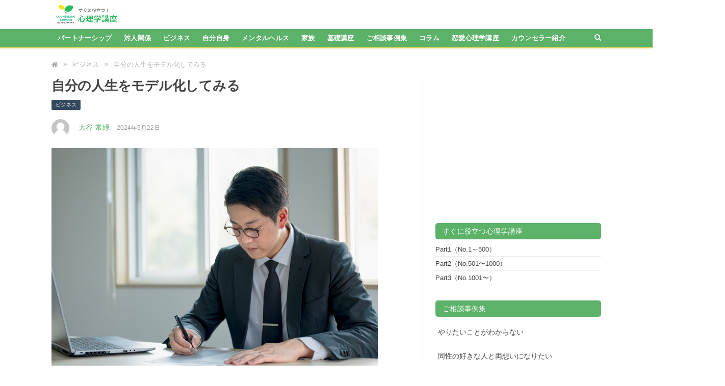

--- FILE ---
content_type: text/html; charset=UTF-8
request_url: https://www.counselingservice.jp/lecture/38080/
body_size: 143732
content:
<!DOCTYPE html> <!--[if IE 8]><html class="ie ie8" lang="ja"> <![endif]--> <!--[if IE 9]><html class="ie ie9" lang="ja"> <![endif]--> <!--[if gt IE 9]><!--><html lang="ja"> <!--<![endif]--><head><meta charset="UTF-8" /><title>自分の人生をモデル化してみる - カウンセリングサービス心理学講座</title><meta name="viewport" content="width=device-width, initial-scale=1" /><meta http-equiv="X-UA-Compatible" content="IE=edge" /><link rel="pingback" href="https://www.counselingservice.jp/lecture/xmlrpc.php" /><meta name='robots' content='index, follow, max-image-preview:large, max-snippet:-1, max-video-preview:-1' /><link rel="canonical" href="https://www.counselingservice.jp/lecture/38080/" /><meta property="og:locale" content="ja_JP" /><meta property="og:type" content="article" /><meta property="og:title" content="自分の人生をモデル化してみる - カウンセリングサービス心理学講座" /><meta property="og:description" content="もう20年以上前のことになります。 日本でも「ビジネスモデル」という言葉が頻繁に使われるようになりました。 丁度、特許庁が「ビジネスモデル特許」という言葉を使い出して急速に「ビジネスモデル」という捉え方が普及したように記" /><meta property="og:url" content="https://www.counselingservice.jp/lecture/38080/" /><meta property="og:site_name" content="カウンセリングサービス心理学講座" /><meta property="article:publisher" content="https://www.facebook.com/counselingservice/" /><meta property="article:published_time" content="2024-05-22T03:10:27+00:00" /><meta property="og:image" content="https://www.counselingservice.jp/lecture/wp-content/uploads/2024/05/29766626_s.jpg" /><meta property="og:image:width" content="640" /><meta property="og:image:height" content="427" /><meta property="og:image:type" content="image/jpeg" /><meta name="author" content="大谷 常緑" /><meta name="twitter:card" content="summary_large_image" /><meta name="twitter:creator" content="@cscounselor" /><meta name="twitter:site" content="@cscounselor" /><meta name="twitter:label1" content="執筆者" /><meta name="twitter:data1" content="大谷 常緑" /><meta name="twitter:label2" content="推定読み取り時間" /><meta name="twitter:data2" content="4分" /> <script type="application/ld+json" class="yoast-schema-graph">{"@context":"https://schema.org","@graph":[{"@type":"Article","@id":"https://www.counselingservice.jp/lecture/38080/#article","isPartOf":{"@id":"https://www.counselingservice.jp/lecture/38080/"},"author":{"name":"大谷 常緑","@id":"https://www.counselingservice.jp/lecture/#/schema/person/19d12adb03492b1272ea1f0ff844c651"},"headline":"自分の人生をモデル化してみる","datePublished":"2024-05-22T03:10:27+00:00","mainEntityOfPage":{"@id":"https://www.counselingservice.jp/lecture/38080/"},"wordCount":0,"publisher":{"@id":"https://www.counselingservice.jp/lecture/#organization"},"image":{"@id":"https://www.counselingservice.jp/lecture/38080/#primaryimage"},"thumbnailUrl":"https://www.counselingservice.jp/lecture/wp-content/uploads/2024/05/29766626_s.jpg","keywords":["ビジネス心理テクニック"],"articleSection":["ビジネス","ライフワーク"],"inLanguage":"ja"},{"@type":"WebPage","@id":"https://www.counselingservice.jp/lecture/38080/","url":"https://www.counselingservice.jp/lecture/38080/","name":"自分の人生をモデル化してみる - カウンセリングサービス心理学講座","isPartOf":{"@id":"https://www.counselingservice.jp/lecture/#website"},"primaryImageOfPage":{"@id":"https://www.counselingservice.jp/lecture/38080/#primaryimage"},"image":{"@id":"https://www.counselingservice.jp/lecture/38080/#primaryimage"},"thumbnailUrl":"https://www.counselingservice.jp/lecture/wp-content/uploads/2024/05/29766626_s.jpg","datePublished":"2024-05-22T03:10:27+00:00","breadcrumb":{"@id":"https://www.counselingservice.jp/lecture/38080/#breadcrumb"},"inLanguage":"ja","potentialAction":[{"@type":"ReadAction","target":["https://www.counselingservice.jp/lecture/38080/"]}]},{"@type":"ImageObject","inLanguage":"ja","@id":"https://www.counselingservice.jp/lecture/38080/#primaryimage","url":"https://www.counselingservice.jp/lecture/wp-content/uploads/2024/05/29766626_s.jpg","contentUrl":"https://www.counselingservice.jp/lecture/wp-content/uploads/2024/05/29766626_s.jpg","width":640,"height":427},{"@type":"BreadcrumbList","@id":"https://www.counselingservice.jp/lecture/38080/#breadcrumb","itemListElement":[{"@type":"ListItem","position":1,"name":"Home","item":"https://www.counselingservice.jp/lecture/"},{"@type":"ListItem","position":2,"name":"自分の人生をモデル化してみる"}]},{"@type":"WebSite","@id":"https://www.counselingservice.jp/lecture/#website","url":"https://www.counselingservice.jp/lecture/","name":"カウンセリングサービス心理学講座","description":"経験豊富なカウンセラーが恋愛・パートナーシップ・ビジネス・対人関係・家族など幅広い問題をサポート。","publisher":{"@id":"https://www.counselingservice.jp/lecture/#organization"},"potentialAction":[{"@type":"SearchAction","target":{"@type":"EntryPoint","urlTemplate":"https://www.counselingservice.jp/lecture/?s={search_term_string}"},"query-input":{"@type":"PropertyValueSpecification","valueRequired":true,"valueName":"search_term_string"}}],"inLanguage":"ja"},{"@type":"Organization","@id":"https://www.counselingservice.jp/lecture/#organization","name":"カウンセリングサービス","url":"https://www.counselingservice.jp/lecture/","logo":{"@type":"ImageObject","inLanguage":"ja","@id":"https://www.counselingservice.jp/lecture/#/schema/logo/image/","url":"https://www.counselingservice.jp/lecture/wp-content/uploads/2017/09/cs_rogo_01.png","contentUrl":"https://www.counselingservice.jp/lecture/wp-content/uploads/2017/09/cs_rogo_01.png","width":400,"height":400,"caption":"カウンセリングサービス"},"image":{"@id":"https://www.counselingservice.jp/lecture/#/schema/logo/image/"},"sameAs":["https://www.facebook.com/counselingservice/","https://x.com/cscounselor","https://www.youtube.com/channel/UC_PVUbEDdHUT6hQt_lTMlZw/featured"]},{"@type":"Person","@id":"https://www.counselingservice.jp/lecture/#/schema/person/19d12adb03492b1272ea1f0ff844c651","name":"大谷 常緑","image":{"@type":"ImageObject","inLanguage":"ja","@id":"https://www.counselingservice.jp/lecture/#/schema/person/image/","url":"https://www.counselingservice.jp/lecture/wp-content/uploads/2019/07/avatar_no-150x150.jpg","contentUrl":"https://www.counselingservice.jp/lecture/wp-content/uploads/2019/07/avatar_no-150x150.jpg","caption":"大谷 常緑"},"description":"退会しました","url":"https://www.counselingservice.jp/lecture/author/otani-tokiwa/"}]}</script> <link rel='dns-prefetch' href='//widgetlogic.org' /><link rel='dns-prefetch' href='//fonts.googleapis.com' /><link rel="alternate" type="application/rss+xml" title="カウンセリングサービス心理学講座 &raquo; フィード" href="https://www.counselingservice.jp/lecture/feed/" /><link rel="alternate" type="application/rss+xml" title="カウンセリングサービス心理学講座 &raquo; コメントフィード" href="https://www.counselingservice.jp/lecture/comments/feed/" /> <script type="text/javascript" id="wpp-js" src="https://www.counselingservice.jp/lecture/wp-content/plugins/wordpress-popular-posts/assets/js/wpp.min.js?ver=7.3.6" data-sampling="1" data-sampling-rate="100" data-api-url="https://www.counselingservice.jp/lecture/wp-json/wordpress-popular-posts" data-post-id="38080" data-token="540e5e9c5c" data-lang="0" data-debug="0"></script> <link rel="alternate" title="oEmbed (JSON)" type="application/json+oembed" href="https://www.counselingservice.jp/lecture/wp-json/oembed/1.0/embed?url=https%3A%2F%2Fwww.counselingservice.jp%2Flecture%2F38080%2F" /><link rel="alternate" title="oEmbed (XML)" type="text/xml+oembed" href="https://www.counselingservice.jp/lecture/wp-json/oembed/1.0/embed?url=https%3A%2F%2Fwww.counselingservice.jp%2Flecture%2F38080%2F&#038;format=xml" /><style id='wp-img-auto-sizes-contain-inline-css' type='text/css'>img:is([sizes=auto i],[sizes^="auto," i]){contain-intrinsic-size:3000px 1500px}
/*# sourceURL=wp-img-auto-sizes-contain-inline-css */</style><style id='wp-emoji-styles-inline-css' type='text/css'>img.wp-smiley, img.emoji {
		display: inline !important;
		border: none !important;
		box-shadow: none !important;
		height: 1em !important;
		width: 1em !important;
		margin: 0 0.07em !important;
		vertical-align: -0.1em !important;
		background: none !important;
		padding: 0 !important;
	}
/*# sourceURL=wp-emoji-styles-inline-css */</style><style id='wp-block-library-inline-css' type='text/css'>:root{--wp-block-synced-color:#7a00df;--wp-block-synced-color--rgb:122,0,223;--wp-bound-block-color:var(--wp-block-synced-color);--wp-editor-canvas-background:#ddd;--wp-admin-theme-color:#007cba;--wp-admin-theme-color--rgb:0,124,186;--wp-admin-theme-color-darker-10:#006ba1;--wp-admin-theme-color-darker-10--rgb:0,107,160.5;--wp-admin-theme-color-darker-20:#005a87;--wp-admin-theme-color-darker-20--rgb:0,90,135;--wp-admin-border-width-focus:2px}@media (min-resolution:192dpi){:root{--wp-admin-border-width-focus:1.5px}}.wp-element-button{cursor:pointer}:root .has-very-light-gray-background-color{background-color:#eee}:root .has-very-dark-gray-background-color{background-color:#313131}:root .has-very-light-gray-color{color:#eee}:root .has-very-dark-gray-color{color:#313131}:root .has-vivid-green-cyan-to-vivid-cyan-blue-gradient-background{background:linear-gradient(135deg,#00d084,#0693e3)}:root .has-purple-crush-gradient-background{background:linear-gradient(135deg,#34e2e4,#4721fb 50%,#ab1dfe)}:root .has-hazy-dawn-gradient-background{background:linear-gradient(135deg,#faaca8,#dad0ec)}:root .has-subdued-olive-gradient-background{background:linear-gradient(135deg,#fafae1,#67a671)}:root .has-atomic-cream-gradient-background{background:linear-gradient(135deg,#fdd79a,#004a59)}:root .has-nightshade-gradient-background{background:linear-gradient(135deg,#330968,#31cdcf)}:root .has-midnight-gradient-background{background:linear-gradient(135deg,#020381,#2874fc)}:root{--wp--preset--font-size--normal:16px;--wp--preset--font-size--huge:42px}.has-regular-font-size{font-size:1em}.has-larger-font-size{font-size:2.625em}.has-normal-font-size{font-size:var(--wp--preset--font-size--normal)}.has-huge-font-size{font-size:var(--wp--preset--font-size--huge)}.has-text-align-center{text-align:center}.has-text-align-left{text-align:left}.has-text-align-right{text-align:right}.has-fit-text{white-space:nowrap!important}#end-resizable-editor-section{display:none}.aligncenter{clear:both}.items-justified-left{justify-content:flex-start}.items-justified-center{justify-content:center}.items-justified-right{justify-content:flex-end}.items-justified-space-between{justify-content:space-between}.screen-reader-text{border:0;clip-path:inset(50%);height:1px;margin:-1px;overflow:hidden;padding:0;position:absolute;width:1px;word-wrap:normal!important}.screen-reader-text:focus{background-color:#ddd;clip-path:none;color:#444;display:block;font-size:1em;height:auto;left:5px;line-height:normal;padding:15px 23px 14px;text-decoration:none;top:5px;width:auto;z-index:100000}html :where(.has-border-color){border-style:solid}html :where([style*=border-top-color]){border-top-style:solid}html :where([style*=border-right-color]){border-right-style:solid}html :where([style*=border-bottom-color]){border-bottom-style:solid}html :where([style*=border-left-color]){border-left-style:solid}html :where([style*=border-width]){border-style:solid}html :where([style*=border-top-width]){border-top-style:solid}html :where([style*=border-right-width]){border-right-style:solid}html :where([style*=border-bottom-width]){border-bottom-style:solid}html :where([style*=border-left-width]){border-left-style:solid}html :where(img[class*=wp-image-]){height:auto;max-width:100%}:where(figure){margin:0 0 1em}html :where(.is-position-sticky){--wp-admin--admin-bar--position-offset:var(--wp-admin--admin-bar--height,0px)}@media screen and (max-width:600px){html :where(.is-position-sticky){--wp-admin--admin-bar--position-offset:0px}}

/*# sourceURL=wp-block-library-inline-css */</style><style id='global-styles-inline-css' type='text/css'>:root{--wp--preset--aspect-ratio--square: 1;--wp--preset--aspect-ratio--4-3: 4/3;--wp--preset--aspect-ratio--3-4: 3/4;--wp--preset--aspect-ratio--3-2: 3/2;--wp--preset--aspect-ratio--2-3: 2/3;--wp--preset--aspect-ratio--16-9: 16/9;--wp--preset--aspect-ratio--9-16: 9/16;--wp--preset--color--black: #000000;--wp--preset--color--cyan-bluish-gray: #abb8c3;--wp--preset--color--white: #ffffff;--wp--preset--color--pale-pink: #f78da7;--wp--preset--color--vivid-red: #cf2e2e;--wp--preset--color--luminous-vivid-orange: #ff6900;--wp--preset--color--luminous-vivid-amber: #fcb900;--wp--preset--color--light-green-cyan: #7bdcb5;--wp--preset--color--vivid-green-cyan: #00d084;--wp--preset--color--pale-cyan-blue: #8ed1fc;--wp--preset--color--vivid-cyan-blue: #0693e3;--wp--preset--color--vivid-purple: #9b51e0;--wp--preset--gradient--vivid-cyan-blue-to-vivid-purple: linear-gradient(135deg,rgb(6,147,227) 0%,rgb(155,81,224) 100%);--wp--preset--gradient--light-green-cyan-to-vivid-green-cyan: linear-gradient(135deg,rgb(122,220,180) 0%,rgb(0,208,130) 100%);--wp--preset--gradient--luminous-vivid-amber-to-luminous-vivid-orange: linear-gradient(135deg,rgb(252,185,0) 0%,rgb(255,105,0) 100%);--wp--preset--gradient--luminous-vivid-orange-to-vivid-red: linear-gradient(135deg,rgb(255,105,0) 0%,rgb(207,46,46) 100%);--wp--preset--gradient--very-light-gray-to-cyan-bluish-gray: linear-gradient(135deg,rgb(238,238,238) 0%,rgb(169,184,195) 100%);--wp--preset--gradient--cool-to-warm-spectrum: linear-gradient(135deg,rgb(74,234,220) 0%,rgb(151,120,209) 20%,rgb(207,42,186) 40%,rgb(238,44,130) 60%,rgb(251,105,98) 80%,rgb(254,248,76) 100%);--wp--preset--gradient--blush-light-purple: linear-gradient(135deg,rgb(255,206,236) 0%,rgb(152,150,240) 100%);--wp--preset--gradient--blush-bordeaux: linear-gradient(135deg,rgb(254,205,165) 0%,rgb(254,45,45) 50%,rgb(107,0,62) 100%);--wp--preset--gradient--luminous-dusk: linear-gradient(135deg,rgb(255,203,112) 0%,rgb(199,81,192) 50%,rgb(65,88,208) 100%);--wp--preset--gradient--pale-ocean: linear-gradient(135deg,rgb(255,245,203) 0%,rgb(182,227,212) 50%,rgb(51,167,181) 100%);--wp--preset--gradient--electric-grass: linear-gradient(135deg,rgb(202,248,128) 0%,rgb(113,206,126) 100%);--wp--preset--gradient--midnight: linear-gradient(135deg,rgb(2,3,129) 0%,rgb(40,116,252) 100%);--wp--preset--font-size--small: 13px;--wp--preset--font-size--medium: 20px;--wp--preset--font-size--large: 36px;--wp--preset--font-size--x-large: 42px;--wp--preset--spacing--20: 0.44rem;--wp--preset--spacing--30: 0.67rem;--wp--preset--spacing--40: 1rem;--wp--preset--spacing--50: 1.5rem;--wp--preset--spacing--60: 2.25rem;--wp--preset--spacing--70: 3.38rem;--wp--preset--spacing--80: 5.06rem;--wp--preset--shadow--natural: 6px 6px 9px rgba(0, 0, 0, 0.2);--wp--preset--shadow--deep: 12px 12px 50px rgba(0, 0, 0, 0.4);--wp--preset--shadow--sharp: 6px 6px 0px rgba(0, 0, 0, 0.2);--wp--preset--shadow--outlined: 6px 6px 0px -3px rgb(255, 255, 255), 6px 6px rgb(0, 0, 0);--wp--preset--shadow--crisp: 6px 6px 0px rgb(0, 0, 0);}:where(.is-layout-flex){gap: 0.5em;}:where(.is-layout-grid){gap: 0.5em;}body .is-layout-flex{display: flex;}.is-layout-flex{flex-wrap: wrap;align-items: center;}.is-layout-flex > :is(*, div){margin: 0;}body .is-layout-grid{display: grid;}.is-layout-grid > :is(*, div){margin: 0;}:where(.wp-block-columns.is-layout-flex){gap: 2em;}:where(.wp-block-columns.is-layout-grid){gap: 2em;}:where(.wp-block-post-template.is-layout-flex){gap: 1.25em;}:where(.wp-block-post-template.is-layout-grid){gap: 1.25em;}.has-black-color{color: var(--wp--preset--color--black) !important;}.has-cyan-bluish-gray-color{color: var(--wp--preset--color--cyan-bluish-gray) !important;}.has-white-color{color: var(--wp--preset--color--white) !important;}.has-pale-pink-color{color: var(--wp--preset--color--pale-pink) !important;}.has-vivid-red-color{color: var(--wp--preset--color--vivid-red) !important;}.has-luminous-vivid-orange-color{color: var(--wp--preset--color--luminous-vivid-orange) !important;}.has-luminous-vivid-amber-color{color: var(--wp--preset--color--luminous-vivid-amber) !important;}.has-light-green-cyan-color{color: var(--wp--preset--color--light-green-cyan) !important;}.has-vivid-green-cyan-color{color: var(--wp--preset--color--vivid-green-cyan) !important;}.has-pale-cyan-blue-color{color: var(--wp--preset--color--pale-cyan-blue) !important;}.has-vivid-cyan-blue-color{color: var(--wp--preset--color--vivid-cyan-blue) !important;}.has-vivid-purple-color{color: var(--wp--preset--color--vivid-purple) !important;}.has-black-background-color{background-color: var(--wp--preset--color--black) !important;}.has-cyan-bluish-gray-background-color{background-color: var(--wp--preset--color--cyan-bluish-gray) !important;}.has-white-background-color{background-color: var(--wp--preset--color--white) !important;}.has-pale-pink-background-color{background-color: var(--wp--preset--color--pale-pink) !important;}.has-vivid-red-background-color{background-color: var(--wp--preset--color--vivid-red) !important;}.has-luminous-vivid-orange-background-color{background-color: var(--wp--preset--color--luminous-vivid-orange) !important;}.has-luminous-vivid-amber-background-color{background-color: var(--wp--preset--color--luminous-vivid-amber) !important;}.has-light-green-cyan-background-color{background-color: var(--wp--preset--color--light-green-cyan) !important;}.has-vivid-green-cyan-background-color{background-color: var(--wp--preset--color--vivid-green-cyan) !important;}.has-pale-cyan-blue-background-color{background-color: var(--wp--preset--color--pale-cyan-blue) !important;}.has-vivid-cyan-blue-background-color{background-color: var(--wp--preset--color--vivid-cyan-blue) !important;}.has-vivid-purple-background-color{background-color: var(--wp--preset--color--vivid-purple) !important;}.has-black-border-color{border-color: var(--wp--preset--color--black) !important;}.has-cyan-bluish-gray-border-color{border-color: var(--wp--preset--color--cyan-bluish-gray) !important;}.has-white-border-color{border-color: var(--wp--preset--color--white) !important;}.has-pale-pink-border-color{border-color: var(--wp--preset--color--pale-pink) !important;}.has-vivid-red-border-color{border-color: var(--wp--preset--color--vivid-red) !important;}.has-luminous-vivid-orange-border-color{border-color: var(--wp--preset--color--luminous-vivid-orange) !important;}.has-luminous-vivid-amber-border-color{border-color: var(--wp--preset--color--luminous-vivid-amber) !important;}.has-light-green-cyan-border-color{border-color: var(--wp--preset--color--light-green-cyan) !important;}.has-vivid-green-cyan-border-color{border-color: var(--wp--preset--color--vivid-green-cyan) !important;}.has-pale-cyan-blue-border-color{border-color: var(--wp--preset--color--pale-cyan-blue) !important;}.has-vivid-cyan-blue-border-color{border-color: var(--wp--preset--color--vivid-cyan-blue) !important;}.has-vivid-purple-border-color{border-color: var(--wp--preset--color--vivid-purple) !important;}.has-vivid-cyan-blue-to-vivid-purple-gradient-background{background: var(--wp--preset--gradient--vivid-cyan-blue-to-vivid-purple) !important;}.has-light-green-cyan-to-vivid-green-cyan-gradient-background{background: var(--wp--preset--gradient--light-green-cyan-to-vivid-green-cyan) !important;}.has-luminous-vivid-amber-to-luminous-vivid-orange-gradient-background{background: var(--wp--preset--gradient--luminous-vivid-amber-to-luminous-vivid-orange) !important;}.has-luminous-vivid-orange-to-vivid-red-gradient-background{background: var(--wp--preset--gradient--luminous-vivid-orange-to-vivid-red) !important;}.has-very-light-gray-to-cyan-bluish-gray-gradient-background{background: var(--wp--preset--gradient--very-light-gray-to-cyan-bluish-gray) !important;}.has-cool-to-warm-spectrum-gradient-background{background: var(--wp--preset--gradient--cool-to-warm-spectrum) !important;}.has-blush-light-purple-gradient-background{background: var(--wp--preset--gradient--blush-light-purple) !important;}.has-blush-bordeaux-gradient-background{background: var(--wp--preset--gradient--blush-bordeaux) !important;}.has-luminous-dusk-gradient-background{background: var(--wp--preset--gradient--luminous-dusk) !important;}.has-pale-ocean-gradient-background{background: var(--wp--preset--gradient--pale-ocean) !important;}.has-electric-grass-gradient-background{background: var(--wp--preset--gradient--electric-grass) !important;}.has-midnight-gradient-background{background: var(--wp--preset--gradient--midnight) !important;}.has-small-font-size{font-size: var(--wp--preset--font-size--small) !important;}.has-medium-font-size{font-size: var(--wp--preset--font-size--medium) !important;}.has-large-font-size{font-size: var(--wp--preset--font-size--large) !important;}.has-x-large-font-size{font-size: var(--wp--preset--font-size--x-large) !important;}
/*# sourceURL=global-styles-inline-css */</style><style id='classic-theme-styles-inline-css' type='text/css'>/*! This file is auto-generated */
.wp-block-button__link{color:#fff;background-color:#32373c;border-radius:9999px;box-shadow:none;text-decoration:none;padding:calc(.667em + 2px) calc(1.333em + 2px);font-size:1.125em}.wp-block-file__button{background:#32373c;color:#fff;text-decoration:none}
/*# sourceURL=/wp-includes/css/classic-themes.min.css */</style><link rel='stylesheet' id='block-widget-css' href='https://www.counselingservice.jp/lecture/wp-content/cache/autoptimize/css/autoptimize_single_710940a2b53cc3eb73614b02ad89c67c.css' type='text/css' media='all' /><link rel='stylesheet' id='image-hover-font-css-css' href='https://www.counselingservice.jp/lecture/wp-content/plugins/jellywp-post-carousel-slider/assets/css/font-awesome.min.css' type='text/css' media='all' /><link rel='stylesheet' id='image-hover-owl-car-css-css' href='https://www.counselingservice.jp/lecture/wp-content/cache/autoptimize/css/autoptimize_single_b51416af9e8adbe3d16f5f2526aba221.css' type='text/css' media='all' /><link rel='stylesheet' id='image-hover-front-css-css' href='https://www.counselingservice.jp/lecture/wp-content/cache/autoptimize/css/autoptimize_single_c9d2414808a4633800c12d111fa600c1.css' type='text/css' media='all' /><link rel='stylesheet' id='ppress-frontend-css' href='https://www.counselingservice.jp/lecture/wp-content/plugins/wp-user-avatar/assets/css/frontend.min.css' type='text/css' media='all' /><link rel='stylesheet' id='ppress-flatpickr-css' href='https://www.counselingservice.jp/lecture/wp-content/plugins/wp-user-avatar/assets/flatpickr/flatpickr.min.css' type='text/css' media='all' /><link rel='stylesheet' id='ppress-select2-css' href='https://www.counselingservice.jp/lecture/wp-content/plugins/wp-user-avatar/assets/select2/select2.min.css' type='text/css' media='all' /><link rel='stylesheet' id='wordpress-popular-posts-css-css' href='https://www.counselingservice.jp/lecture/wp-content/cache/autoptimize/css/autoptimize_single_bc659c66ff1402b607f62f19f57691fd.css' type='text/css' media='all' /><link rel='stylesheet' id='smartmag-fonts-css' href='https://fonts.googleapis.com/css?family=Roboto%3A400%2C400i%2C500%2C700%7CMerriweather%3A300italic&#038;subset' type='text/css' media='all' /><link rel='stylesheet' id='smartmag-core-css' href='https://www.counselingservice.jp/lecture/wp-content/cache/autoptimize/css/autoptimize_single_9951f8bf2f71bf0ed850bb139cee56db.css' type='text/css' media='all' /><link rel='stylesheet' id='smartmag-responsive-css' href='https://www.counselingservice.jp/lecture/wp-content/cache/autoptimize/css/autoptimize_single_3fcba5bdfe9fe1f5baf3e027551a4eb5.css' type='text/css' media='all' /><link rel='stylesheet' id='smartmag-font-awesome-css' href='https://www.counselingservice.jp/lecture/wp-content/themes/smart-mag/css/fontawesome/css/font-awesome.min.css' type='text/css' media='all' /><link rel='stylesheet' id='smartmag-skin-css' href='https://www.counselingservice.jp/lecture/wp-content/cache/autoptimize/css/autoptimize_single_c91ed789575e2dfd4807eb176183423d.css' type='text/css' media='all' /><style id='smartmag-skin-inline-css' type='text/css'>@import url('https://fonts.googleapis.com/css?family=Roboto%3A400|Roboto%3A500|Roboto%3A600|Roboto%3A700&subset=');


.post-content > p:first-child { font-size: inherit; color: inherit;; }

::selection { background: #5bb268; }

::-moz-selection { background: #5bb268; }

.top-bar, .post-content .modern-quote, .mobile-head { border-top-color: #5bb268; }

.main-color,
.trending-ticker .heading,
.nav-light .menu > li:hover > a,
.nav-light .menu > .current-menu-item > a,
.nav-light .menu > .current-menu-parent > a,
.nav-light .menu li li:hover,
.nav-light .menu li li.current-menu-item,
.nav-light .mega-menu .sub-nav li:hover,
.nav-light .menu .sub-nav li.current-menu-item,
.nav-light .menu li li:hover > a,
.nav-light .menu li li.current-menu-item > a,
.nav-light .mega-menu .sub-nav li:hover > a,
.nav-light .menu .sub-nav li.current-menu-item > a,
.nav-light-search .active .search-icon,
.nav-light-search .search-icon:hover,
.breadcrumbs .location,
.gallery-title,
.section-head.prominent,
.recentcomments .url,
.block.posts .fa-angle-right,
.news-focus .section-head,
.focus-grid .section-head,
.post-meta-b .posted-by a,
.post-content a,
.main-stars,
.main-stars span:before,
.related-posts .section-head,
.comments-list .bypostauthor .comment-author a,
.error-page .text-404,
a.bbp-author-name { color: #5bb268; }

.navigation .menu > li:hover > a,
.navigation .menu > .current-menu-item > a,
.navigation .menu > .current-menu-parent > a,
.navigation .menu > .current-menu-ancestor > a,
.block-head,
.tabbed .tabs-list .active a,
.comment-content .reply,
.sc-tabs .active a,
.nav-dark-b { border-bottom-color: #5bb268; }

.main-featured .cat,
.main-featured .pages .flex-active,
.main-pagination .current,
.main-pagination a:hover,
.block-head .heading,
.cat-title,
.post .read-more a,
.rate-number .progress,
.listing-meta .rate-number .progress,
.review-box .overall,
.review-box .bar,
.post-pagination > span,
.button,
.sc-button-default:hover,
.drop-caps { background: #5bb268; }

.nav-search .search-icon:hover,
.nav-search .active .search-icon { border-color: #5bb268; }

.modal-header .modal-title,
.highlights h2:before,
.post-header .post-title:before,
.review-box .heading,
.main-heading,
.page-title,
.entry-title,
div.bbp-template-notice,
div.indicator-hint,
div.bbp-template-notice.info,
.post-content .wpcf7-not-valid-tip { border-left-color: #5bb268; }

@media only screen and (max-width: 799px) { .navigation .mobile .fa { background: #5bb268; } }

.mobile-head { border-top-color: #5bb268; }

a:hover, 
.highlights .post-title a:hover,
.nav-light a:hover,
.nav-light .mega-menu .featured h2 a:hover,
.listing-meta .author a { color: #5bb268; }


h1,
h2,
h3,
h4,
h5,
h6,
.posts-list .content > a,
.block.posts a,
.gallery-block .carousel .title a,
.navigate-posts .link,
.list-timeline .posts article,
.bbpress.single-topic .main-heading,
#bbpress-forums .bbp-topic-title,
#bbpress-forums .bbp-forum-title { font-family: "Roboto", Georgia, serif; }
body,
.gallery-title,
.section-head,
.block-head,
.modal-header .modal-title,
h3.gallery-title,
.modern-quote cite,
.comment-respond small,
.main-heading,
.page-title,
.entry-title,
.main .sidebar .widgettitle,
.tabbed .tabs-list,
.main-footer .widgettitle,
.navigation,
.nav-light-b,
.breadcrumbs,
.main-featured .the-date,
.listing-meta,
.listing-meta .rate-number span,
.post .read-more a,
.post-meta-b,
.post-share-b,
.cat-title,
button, 
input[type="submit"] { font-family:  Arial, "Helvetica Neue", Helvetica, sans-serif;  }
.main-footer { background-color: #ffffff; background-image: none;; }

.lower-foot a { color: #ffffff; }

.main-footer, .main-footer .widget { color: #424242; }

.main-footer .widget a { color: #424242; }

.main-footer .widgettitle { color: #333333; }

.lower-foot { background-color: #53524e; }

.lower-foot { color: #ffffff; }

h1, h2, h3, h4, h5, h6 { color: #424242; }

.post-content h1, .post-content h2, .post-content h3, .post-content h4, .post-content h5, .post-content h6 { color: #424242; }

.navigation { background-color: #5bb268;; }

@media only screen and (max-width: 799px) { .navigation .menu > li:hover > a, .navigation .menu > .current-menu-item > a, 
.navigation .menu > .current-menu-parent > a { background-color: #5bb268;; } }

.navigation.sticky { background: rgb(91,178,104); background: rgba(91,178,104, 0.9);; }

.navigation a, .mega-menu .heading, .mega-menu .featured h2 a { color: #ffffff;; }

.navigation .menu > li:hover, .navigation .menu li li:hover, .navigation .menu li li.current-menu-item,
.navigation .mega-menu .sub-nav li:hover, .navigation .menu .sub-nav li.current-menu-item { background-color: #efd954;; }

@media only screen and (max-width: 799px) { .navigation .menu > li:hover > a, .navigation .menu > .current-menu-item > a, 
.navigation .menu > .current-menu-parent > a, .navigation .mega-menu.links > li:hover,
.navigation .menu > .current-menu-ancestor > a, .navigation .menu li.active { background-color: #efd954;; } }

.post-content { color: #333333; }

.post-content a:hover { color: #999999; }

.navigation .mega-menu, .navigation .menu ul { background-color: #555555;; }

@media only screen and (max-width: 799px) { .navigation .mega-menu.links > li:hover { background-color: #555555;; } }

.post-content a { color: #5bb268; }


.cat-12, 
.cat-title.cat-12,
.block-head.cat-text-12 .heading { 
	background: #f1c40f;
}

.block-head.cat-text-12 {
	border-color: #f1c40f;
}
				
.cat-text-12, .section-head.cat-text-12 { color: #f1c40f; }
				 

.navigation .menu > .menu-cat-12:hover > a, .navigation .menu > .menu-cat-12.current-menu-item > a, .navigation .menu > .menu-cat-12.current-menu-parent > a {
	border-bottom-color: #f1c40f;
}



.cat-11, 
.cat-title.cat-11,
.block-head.cat-text-11 .heading { 
	background: #ff6a5a;
}

.block-head.cat-text-11 {
	border-color: #ff6a5a;
}
				
.cat-text-11, .section-head.cat-text-11 { color: #ff6a5a; }
				 

.navigation .menu > .menu-cat-11:hover > a, .navigation .menu > .menu-cat-11.current-menu-item > a, .navigation .menu > .menu-cat-11.current-menu-parent > a {
	border-bottom-color: #ff6a5a;
}



.cat-9, 
.cat-title.cat-9,
.block-head.cat-text-9 .heading { 
	background: #4dd0e1;
}

.block-head.cat-text-9 {
	border-color: #4dd0e1;
}
				
.cat-text-9, .section-head.cat-text-9 { color: #4dd0e1; }
				 

.navigation .menu > .menu-cat-9:hover > a, .navigation .menu > .menu-cat-9.current-menu-item > a, .navigation .menu > .menu-cat-9.current-menu-parent > a {
	border-bottom-color: #4dd0e1;
}



.cat-6, 
.cat-title.cat-6,
.block-head.cat-text-6 .heading { 
	background: #3498db;
}

.block-head.cat-text-6 {
	border-color: #3498db;
}
				
.cat-text-6, .section-head.cat-text-6 { color: #3498db; }
				 

.navigation .menu > .menu-cat-6:hover > a, .navigation .menu > .menu-cat-6.current-menu-item > a, .navigation .menu > .menu-cat-6.current-menu-parent > a {
	border-bottom-color: #3498db;
}



.cat-13, 
.cat-title.cat-13,
.block-head.cat-text-13 .heading { 
	background: #34495e;
}

.block-head.cat-text-13 {
	border-color: #34495e;
}
				
.cat-text-13, .section-head.cat-text-13 { color: #34495e; }
				 

.navigation .menu > .menu-cat-13:hover > a, .navigation .menu > .menu-cat-13.current-menu-item > a, .navigation .menu > .menu-cat-13.current-menu-parent > a {
	border-bottom-color: #34495e;
}



.cat-25, 
.cat-title.cat-25,
.block-head.cat-text-25 .heading { 
	background: #e76f51;
}

.block-head.cat-text-25 {
	border-color: #e76f51;
}
				
.cat-text-25, .section-head.cat-text-25 { color: #e76f51; }
				 

.navigation .menu > .menu-cat-25:hover > a, .navigation .menu > .menu-cat-25.current-menu-item > a, .navigation .menu > .menu-cat-25.current-menu-parent > a {
	border-bottom-color: #e76f51;
}



.cat-57, 
.cat-title.cat-57,
.block-head.cat-text-57 .heading { 
	background: #33bda0;
}

.block-head.cat-text-57 {
	border-color: #33bda0;
}
				
.cat-text-57, .section-head.cat-text-57 { color: #33bda0; }
				 

.navigation .menu > .menu-cat-57:hover > a, .navigation .menu > .menu-cat-57.current-menu-item > a, .navigation .menu > .menu-cat-57.current-menu-parent > a {
	border-bottom-color: #33bda0;
}



.cat-53, 
.cat-title.cat-53,
.block-head.cat-text-53 .heading { 
	background: #ff6a5a;
}

.block-head.cat-text-53 {
	border-color: #ff6a5a;
}
				
.cat-text-53, .section-head.cat-text-53 { color: #ff6a5a; }
				 

.navigation .menu > .menu-cat-53:hover > a, .navigation .menu > .menu-cat-53.current-menu-item > a, .navigation .menu > .menu-cat-53.current-menu-parent > a {
	border-bottom-color: #ff6a5a;
}



.cat-63, 
.cat-title.cat-63,
.block-head.cat-text-63 .heading { 
	background: #e76f51;
}

.block-head.cat-text-63 {
	border-color: #e76f51;
}
				
.cat-text-63, .section-head.cat-text-63 { color: #e76f51; }
				 

.navigation .menu > .menu-cat-63:hover > a, .navigation .menu > .menu-cat-63.current-menu-item > a, .navigation .menu > .menu-cat-63.current-menu-parent > a {
	border-bottom-color: #e76f51;
}



.cat-73, 
.cat-title.cat-73,
.block-head.cat-text-73 .heading { 
	background: #f39c12;
}

.block-head.cat-text-73 {
	border-color: #f39c12;
}
				
.cat-text-73, .section-head.cat-text-73 { color: #f39c12; }
				 

.navigation .menu > .menu-cat-73:hover > a, .navigation .menu > .menu-cat-73.current-menu-item > a, .navigation .menu > .menu-cat-73.current-menu-parent > a {
	border-bottom-color: #f39c12;
}



.cat-74, 
.cat-title.cat-74,
.block-head.cat-text-74 .heading { 
	background: #795548;
}

.block-head.cat-text-74 {
	border-color: #795548;
}
				
.cat-text-74, .section-head.cat-text-74 { color: #795548; }
				 

.navigation .menu > .menu-cat-74:hover > a, .navigation .menu > .menu-cat-74.current-menu-item > a, .navigation .menu > .menu-cat-74.current-menu-parent > a {
	border-bottom-color: #795548;
}



.cat-5, 
.cat-title.cat-5,
.block-head.cat-text-5 .heading { 
	background: #9b59b6;
}

.block-head.cat-text-5 {
	border-color: #9b59b6;
}
				
.cat-text-5, .section-head.cat-text-5 { color: #9b59b6; }
				 

.navigation .menu > .menu-cat-5:hover > a, .navigation .menu > .menu-cat-5.current-menu-item > a, .navigation .menu > .menu-cat-5.current-menu-parent > a {
	border-bottom-color: #9b59b6;
}



.cat-2, 
.cat-title.cat-2,
.block-head.cat-text-2 .heading { 
	background: #e54e53;
}

.block-head.cat-text-2 {
	border-color: #e54e53;
}
				
.cat-text-2, .section-head.cat-text-2 { color: #e54e53; }
				 

.navigation .menu > .menu-cat-2:hover > a, .navigation .menu > .menu-cat-2.current-menu-item > a, .navigation .menu > .menu-cat-2.current-menu-parent > a {
	border-bottom-color: #e54e53;
}



.cat-3, 
.cat-title.cat-3,
.block-head.cat-text-3 .heading { 
	background: #f06292;
}

.block-head.cat-text-3 {
	border-color: #f06292;
}
				
.cat-text-3, .section-head.cat-text-3 { color: #f06292; }
				 

.navigation .menu > .menu-cat-3:hover > a, .navigation .menu > .menu-cat-3.current-menu-item > a, .navigation .menu > .menu-cat-3.current-menu-parent > a {
	border-bottom-color: #f06292;
}



.cat-10, 
.cat-title.cat-10,
.block-head.cat-text-10 .heading { 
	background: #009688;
}

.block-head.cat-text-10 {
	border-color: #009688;
}
				
.cat-text-10, .section-head.cat-text-10 { color: #009688; }
				 

.navigation .menu > .menu-cat-10:hover > a, .navigation .menu > .menu-cat-10.current-menu-item > a, .navigation .menu > .menu-cat-10.current-menu-parent > a {
	border-bottom-color: #009688;
}



.cat-24, 
.cat-title.cat-24,
.block-head.cat-text-24 .heading { 
	background: #16a085;
}

.block-head.cat-text-24 {
	border-color: #16a085;
}
				
.cat-text-24, .section-head.cat-text-24 { color: #16a085; }
				 

.navigation .menu > .menu-cat-24:hover > a, .navigation .menu > .menu-cat-24.current-menu-item > a, .navigation .menu > .menu-cat-24.current-menu-parent > a {
	border-bottom-color: #16a085;
}



.cat-508, 
.cat-title.cat-508,
.block-head.cat-text-508 .heading { 
	background: #333333;
}

.block-head.cat-text-508 {
	border-color: #333333;
}
				
.cat-text-508, .section-head.cat-text-508 { color: #333333; }
				 

.navigation .menu > .menu-cat-508:hover > a, .navigation .menu > .menu-cat-508.current-menu-item > a, .navigation .menu > .menu-cat-508.current-menu-parent > a {
	border-bottom-color: #333333;
}



.cat-512, 
.cat-title.cat-512,
.block-head.cat-text-512 .heading { 
	background: #34495e;
}

.block-head.cat-text-512 {
	border-color: #34495e;
}
				
.cat-text-512, .section-head.cat-text-512 { color: #34495e; }
				 

.navigation .menu > .menu-cat-512:hover > a, .navigation .menu > .menu-cat-512.current-menu-item > a, .navigation .menu > .menu-cat-512.current-menu-parent > a {
	border-bottom-color: #34495e;
}



.cat-513, 
.cat-title.cat-513,
.block-head.cat-text-513 .heading { 
	background: #2980b9;
}

.block-head.cat-text-513 {
	border-color: #2980b9;
}
				
.cat-text-513, .section-head.cat-text-513 { color: #2980b9; }
				 

.navigation .menu > .menu-cat-513:hover > a, .navigation .menu > .menu-cat-513.current-menu-item > a, .navigation .menu > .menu-cat-513.current-menu-parent > a {
	border-bottom-color: #2980b9;
}



.cat-514, 
.cat-title.cat-514,
.block-head.cat-text-514 .heading { 
	background: #4dd0e1;
}

.block-head.cat-text-514 {
	border-color: #4dd0e1;
}
				
.cat-text-514, .section-head.cat-text-514 { color: #4dd0e1; }
				 

.navigation .menu > .menu-cat-514:hover > a, .navigation .menu > .menu-cat-514.current-menu-item > a, .navigation .menu > .menu-cat-514.current-menu-parent > a {
	border-bottom-color: #4dd0e1;
}



.cat-516, 
.cat-title.cat-516,
.block-head.cat-text-516 .heading { 
	background: #5bb268;
}

.block-head.cat-text-516 {
	border-color: #5bb268;
}
				
.cat-text-516, .section-head.cat-text-516 { color: #5bb268; }
				 

.navigation .menu > .menu-cat-516:hover > a, .navigation .menu > .menu-cat-516.current-menu-item > a, .navigation .menu > .menu-cat-516.current-menu-parent > a {
	border-bottom-color: #5bb268;
}



.cat-517, 
.cat-title.cat-517,
.block-head.cat-text-517 .heading { 
	background: #7f8c8d;
}

.block-head.cat-text-517 {
	border-color: #7f8c8d;
}
				
.cat-text-517, .section-head.cat-text-517 { color: #7f8c8d; }
				 

.navigation .menu > .menu-cat-517:hover > a, .navigation .menu > .menu-cat-517.current-menu-item > a, .navigation .menu > .menu-cat-517.current-menu-parent > a {
	border-bottom-color: #7f8c8d;
}



.cat-692, 
.cat-title.cat-692,
.block-head.cat-text-692 .heading { 
	background: #f1c40f;
}

.block-head.cat-text-692 {
	border-color: #f1c40f;
}
				
.cat-text-692, .section-head.cat-text-692 { color: #f1c40f; }
				 

.navigation .menu > .menu-cat-692:hover > a, .navigation .menu > .menu-cat-692.current-menu-item > a, .navigation .menu > .menu-cat-692.current-menu-parent > a {
	border-bottom-color: #f1c40f;
}




/*# sourceURL=smartmag-skin-inline-css */</style><link rel="https://api.w.org/" href="https://www.counselingservice.jp/lecture/wp-json/" /><link rel="alternate" title="JSON" type="application/json" href="https://www.counselingservice.jp/lecture/wp-json/wp/v2/posts/38080" /><link rel="EditURI" type="application/rsd+xml" title="RSD" href="https://www.counselingservice.jp/lecture/xmlrpc.php?rsd" /><link rel='shortlink' href='https://www.counselingservice.jp/lecture/?p=38080' /><style>#category-posts-3-internal ul {padding: 0;}
#category-posts-3-internal .cat-post-item img {max-width: initial; max-height: initial; margin: initial;}
#category-posts-3-internal .cat-post-author {margin-bottom: 0;}
#category-posts-3-internal .cat-post-thumbnail {margin: 5px 10px 5px 0;}
#category-posts-3-internal .cat-post-item:before {content: ""; clear: both;}
#category-posts-3-internal .cat-post-excerpt-more {display: inline-block;}
#category-posts-3-internal .cat-post-item {list-style: none; margin: 3px 0 10px; padding: 3px 0;}
#category-posts-3-internal .cat-post-current .cat-post-title {font-weight: bold; text-transform: uppercase;}
#category-posts-3-internal [class*=cat-post-tax] {font-size: 0.85em;}
#category-posts-3-internal [class*=cat-post-tax] * {display:inline-block;}
#category-posts-3-internal .cat-post-item:after {content: ""; display: table;	clear: both;}
#category-posts-3-internal .cat-post-item .cat-post-title {overflow: hidden;text-overflow: ellipsis;white-space: initial;display: -webkit-box;-webkit-line-clamp: 2;-webkit-box-orient: vertical;padding-bottom: 0 !important;}
#category-posts-3-internal .cat-post-item:after {content: ""; display: table;	clear: both;}
#category-posts-3-internal .cat-post-thumbnail {display:block; float:left; margin:5px 10px 5px 0;}
#category-posts-3-internal .cat-post-crop {overflow:hidden;display:block;}
#category-posts-3-internal p {margin:5px 0 0 0}
#category-posts-3-internal li > div {margin:5px 0 0 0; clear:both;}
#category-posts-3-internal .dashicons {vertical-align:middle;}
#category-posts-3-internal .cat-post-thumbnail .cat-post-crop img {height: 70px;}
#category-posts-3-internal .cat-post-thumbnail .cat-post-crop img {width: 100px;}
#category-posts-3-internal .cat-post-thumbnail .cat-post-crop img {object-fit: cover; max-width: 100%; display: block;}
#category-posts-3-internal .cat-post-thumbnail .cat-post-crop-not-supported img {width: 100%;}
#category-posts-3-internal .cat-post-thumbnail {max-width:100%;}
#category-posts-3-internal .cat-post-item img {margin: initial;}
#category-posts-2-internal ul {padding: 0;}
#category-posts-2-internal .cat-post-item img {max-width: initial; max-height: initial; margin: initial;}
#category-posts-2-internal .cat-post-author {margin-bottom: 0;}
#category-posts-2-internal .cat-post-thumbnail {margin: 5px 10px 5px 0;}
#category-posts-2-internal .cat-post-item:before {content: ""; clear: both;}
#category-posts-2-internal .cat-post-excerpt-more {display: inline-block;}
#category-posts-2-internal .cat-post-item {list-style: none; margin: 3px 0 10px; padding: 3px 0;}
#category-posts-2-internal .cat-post-current .cat-post-title {font-weight: bold; text-transform: uppercase;}
#category-posts-2-internal [class*=cat-post-tax] {font-size: 0.85em;}
#category-posts-2-internal [class*=cat-post-tax] * {display:inline-block;}
#category-posts-2-internal .cat-post-item:after {content: ""; display: table;	clear: both;}
#category-posts-2-internal .cat-post-item .cat-post-title {overflow: hidden;text-overflow: ellipsis;white-space: initial;display: -webkit-box;-webkit-line-clamp: 2;-webkit-box-orient: vertical;padding-bottom: 0 !important;}
#category-posts-2-internal .cat-post-item:after {content: ""; display: table;	clear: both;}
#category-posts-2-internal .cat-post-thumbnail {display:block; float:left; margin:5px 10px 5px 0;}
#category-posts-2-internal .cat-post-crop {overflow:hidden;display:block;}
#category-posts-2-internal p {margin:5px 0 0 0}
#category-posts-2-internal li > div {margin:5px 0 0 0; clear:both;}
#category-posts-2-internal .dashicons {vertical-align:middle;}
#category-posts-2-internal .cat-post-thumbnail .cat-post-crop img {height: 50px;}
#category-posts-2-internal .cat-post-thumbnail .cat-post-crop img {width: 50px;}
#category-posts-2-internal .cat-post-thumbnail .cat-post-crop img {object-fit: cover; max-width: 100%; display: block;}
#category-posts-2-internal .cat-post-thumbnail .cat-post-crop-not-supported img {width: 100%;}
#category-posts-2-internal .cat-post-thumbnail {max-width:100%;}
#category-posts-2-internal .cat-post-item img {margin: initial;}
#category-posts-4-internal ul {padding: 0;}
#category-posts-4-internal .cat-post-item img {max-width: initial; max-height: initial; margin: initial;}
#category-posts-4-internal .cat-post-author {margin-bottom: 0;}
#category-posts-4-internal .cat-post-thumbnail {margin: 5px 10px 5px 0;}
#category-posts-4-internal .cat-post-item:before {content: ""; clear: both;}
#category-posts-4-internal .cat-post-excerpt-more {display: inline-block;}
#category-posts-4-internal .cat-post-item {list-style: none; margin: 3px 0 10px; padding: 3px 0;}
#category-posts-4-internal .cat-post-current .cat-post-title {font-weight: bold; text-transform: uppercase;}
#category-posts-4-internal [class*=cat-post-tax] {font-size: 0.85em;}
#category-posts-4-internal [class*=cat-post-tax] * {display:inline-block;}
#category-posts-4-internal .cat-post-item:after {content: ""; display: table;	clear: both;}
#category-posts-4-internal .cat-post-item .cat-post-title {overflow: hidden;text-overflow: ellipsis;white-space: initial;display: -webkit-box;-webkit-line-clamp: 2;-webkit-box-orient: vertical;padding-bottom: 0 !important;}
#category-posts-4-internal .cpwp-wrap-text p {display: inline;}
#category-posts-4-internal .cat-post-item .cpwp-wrap-text {overflow: hidden;text-overflow: ellipsis;white-space: initial;display: -webkit-box;-webkit-line-clamp: 4;-webkit-box-orient: vertical;padding-bottom: 0 !important;}
#category-posts-4-internal p.cpwp-excerpt-text {min-width: 120px;}
#category-posts-4-internal .cat-post-item:after {content: ""; display: table;	clear: both;}
#category-posts-4-internal .cat-post-thumbnail {display:block; float:left; margin:5px 10px 5px 0;}
#category-posts-4-internal .cat-post-crop {overflow:hidden;display:block;}
#category-posts-4-internal p {margin:5px 0 0 0}
#category-posts-4-internal li > div {margin:5px 0 0 0; clear:both;}
#category-posts-4-internal .dashicons {vertical-align:middle;}</style> <script type="text/javascript" src="https://www.counselingservice.jp/lecture/wp-includes/js/jquery/jquery.min.js" id="jquery-core-js"></script> <script defer type="text/javascript" src="https://www.counselingservice.jp/lecture/wp-includes/js/jquery/jquery-migrate.min.js" id="jquery-migrate-js"></script> <style id="wpp-loading-animation-styles">@-webkit-keyframes bgslide{from{background-position-x:0}to{background-position-x:-200%}}@keyframes bgslide{from{background-position-x:0}to{background-position-x:-200%}}.wpp-widget-block-placeholder,.wpp-shortcode-placeholder{margin:0 auto;width:60px;height:3px;background:#dd3737;background:linear-gradient(90deg,#dd3737 0%,#571313 10%,#dd3737 100%);background-size:200% auto;border-radius:3px;-webkit-animation:bgslide 1s infinite linear;animation:bgslide 1s infinite linear}</style><meta name="generator" content="Powered by WPBakery Page Builder - drag and drop page builder for WordPress."/><style type="text/css">/*<!-- rtoc -->*/
		.rtoc-mokuji-content {
			background-color: #ffffff;
		}

		.rtoc-mokuji-content.frame1 {
			border: 1px solid #3f9cff;
		}

		.rtoc-mokuji-content #rtoc-mokuji-title {
			color: #3f9cff;
		}

		.rtoc-mokuji-content .rtoc-mokuji li>a {
			color: #555555;
		}

		.rtoc-mokuji-content .mokuji_ul.level-1>.rtoc-item::before {
			background-color: #3f9cff !important;
		}

		.rtoc-mokuji-content .mokuji_ul.level-2>.rtoc-item::before {
			background-color: #3f9cff !important;
		}

		.rtoc-mokuji-content.frame2::before,
		.rtoc-mokuji-content.frame3,
		.rtoc-mokuji-content.frame4,
		.rtoc-mokuji-content.frame5 {
			border-color: #3f9cff !important;
		}

		.rtoc-mokuji-content.frame5::before,
		.rtoc-mokuji-content.frame5::after {
			background-color: #3f9cff;
		}

		.widget_block #rtoc-mokuji-widget-wrapper .rtoc-mokuji.level-1 .rtoc-item.rtoc-current:after,
		.widget #rtoc-mokuji-widget-wrapper .rtoc-mokuji.level-1 .rtoc-item.rtoc-current:after,
		#scrollad #rtoc-mokuji-widget-wrapper .rtoc-mokuji.level-1 .rtoc-item.rtoc-current:after,
		#sideBarTracking #rtoc-mokuji-widget-wrapper .rtoc-mokuji.level-1 .rtoc-item.rtoc-current:after {
			background-color: #3f9cff !important;
		}

		.cls-1,
		.cls-2 {
			stroke: #3f9cff;
		}

		.rtoc-mokuji-content .decimal_ol.level-2>.rtoc-item::before,
		.rtoc-mokuji-content .mokuji_ol.level-2>.rtoc-item::before,
		.rtoc-mokuji-content .decimal_ol.level-2>.rtoc-item::after,
		.rtoc-mokuji-content .decimal_ol.level-2>.rtoc-item::after {
			color: #3f9cff;
			background-color: #3f9cff;
		}

		.rtoc-mokuji-content .rtoc-mokuji.level-1>.rtoc-item::before {
			color: #3f9cff;
		}

		.rtoc-mokuji-content .decimal_ol>.rtoc-item::after {
			background-color: #3f9cff;
		}

		.rtoc-mokuji-content .decimal_ol>.rtoc-item::before {
			color: #3f9cff;
		}

		/*rtoc_return*/
		#rtoc_return a::before {
			background-image: url(https://www.counselingservice.jp/lecture/wp-content/plugins/rich-table-of-content/include/../img/rtoc_return.png);
		}

		#rtoc_return a {
			background-color: #3f9cff !important;
		}

		/* アクセントポイント */
		.rtoc-mokuji-content .level-1>.rtoc-item #rtocAC.accent-point::after {
			background-color: #3f9cff;
		}

		.rtoc-mokuji-content .level-2>.rtoc-item #rtocAC.accent-point::after {
			background-color: #3f9cff;
		}
		.rtoc-mokuji-content.frame6,
		.rtoc-mokuji-content.frame7::before,
		.rtoc-mokuji-content.frame8::before {
			border-color: #3f9cff;
		}

		.rtoc-mokuji-content.frame6 #rtoc-mokuji-title,
		.rtoc-mokuji-content.frame7 #rtoc-mokuji-title::after {
			background-color: #3f9cff;
		}

		#rtoc-mokuji-wrapper.rtoc-mokuji-content.rtoc_h2_timeline .mokuji_ol.level-1>.rtoc-item::after,
		#rtoc-mokuji-wrapper.rtoc-mokuji-content.rtoc_h2_timeline .level-1.decimal_ol>.rtoc-item::after,
		#rtoc-mokuji-wrapper.rtoc-mokuji-content.rtoc_h3_timeline .mokuji_ol.level-2>.rtoc-item::after,
		#rtoc-mokuji-wrapper.rtoc-mokuji-content.rtoc_h3_timeline .mokuji_ol.level-2>.rtoc-item::after,
		.rtoc-mokuji-content.frame7 #rtoc-mokuji-title span::after {
			background-color: #3f9cff;
		}

		.widget #rtoc-mokuji-wrapper.rtoc-mokuji-content.frame6 #rtoc-mokuji-title {
			color: #3f9cff;
			background-color: #ffffff;
		}</style><link rel="icon" href="https://www.counselingservice.jp/lecture/wp-content/uploads/2019/07/cs_rogo_01-150x150.png" sizes="32x32" /><link rel="icon" href="https://www.counselingservice.jp/lecture/wp-content/uploads/2019/07/cs_rogo_01-300x300.png" sizes="192x192" /><link rel="apple-touch-icon" href="https://www.counselingservice.jp/lecture/wp-content/uploads/2019/07/cs_rogo_01-300x300.png" /><meta name="msapplication-TileImage" content="https://www.counselingservice.jp/lecture/wp-content/uploads/2019/07/cs_rogo_01-300x300.png" /> <script>(function(i,s,o,g,r,a,m){i['GoogleAnalyticsObject']=r;i[r]=i[r]||function(){
  (i[r].q=i[r].q||[]).push(arguments)},i[r].l=1*new Date();a=s.createElement(o),
  m=s.getElementsByTagName(o)[0];a.async=1;a.src=g;m.parentNode.insertBefore(a,m)
  })(window,document,'script','https://www.google-analytics.com/analytics.js','ga');

  ga('create', 'UA-102521617-1', 'auto');
  ga('send', 'pageview');
  
  ga('create', 'UA-22287545-3', 'auto', {'name': 'myTracker'});
  ga('myTracker.send', 'pageview');</script> <style type="text/css" id="wp-custom-css">/*オリジナル*/
.logo-image {
    display: inline-block;
    vertical-align: middle;
    max-width: 50%;
    height: auto;
    padding: 10px 0;
}

.su-button ,su-button-style-flat {
	margin: 5px;
	padding: 2px;
}

.muryousoudan_ol ol {
	    line-height: 24px;
	    list-style-type: decimal;
	    padding: 0 0 0 20px;
}

.single.has-nav-light-b .breadcrumbs {
	margin-bottom:  20px !important;
}

.jelly_carousel_builder_main_wrapper {
    float: left;
    width: 100%;
    margin-bottom: 10px;
}

.appear, .wpb_appear {
     -webkit-animation: unset; 
    -o-animation: unset;
    animation: unset;
     -webkit-transform: scale(1);
    -ms-transform: scale(1);
    -o-transform: scale(1);
    transform: scale(1);
}

.jelly_post_meta_bot .jelly_meta_comment {
    float: right;
    font-size: 13px;
    margin-left: 10px;
    margin-top: 2px;
    display: none;
}

.jelly_post_entry_content .jelly_content_text p {
    margin-bottom: 0 !important;
    margin-top: 0 !important;
    display: none;
}

.wp-caption-text {
	font-style: normal;
	color: #5bb268;
}

.txt-center {
	display:block;
	font-size:16px;
	margin: 20px 0 0 0;
	text-align: center;
}

.free-consultation-box:after {
	display:block;
	width: 100%;
	clear: both;
	content: "";
}

.free-consultation-box:after {
	display:block;
	width: 100%;
	clear: both;
	margin: 0 10px 0 10px;
}

.main-head .logo-mobile {
		display: inline-block;
		vertical-align: middle;
		
		max-width: 90%;
		height: auto;
		padding: 5px 0 6px 0;
	}

.no-display {
	opacity: unset;
}

.text-list {
    display: block;
    text-align: right;
}

.free-consultation-txt {
    font-size: 16px;
}

.table-title {
    font-size: 14px;
    text-align: center;
}

.table-txt {
    font-size: 14px;
}

.table-number {
    font-size: 14px;
    text-align: center;
}

.free-consultation-newtitle {
    text-align: center;
    display: block;
    margin: 10px 0 10px 0;
    background-color: #5bb268;
    color: #ffffff;
    font-weight: 600;
	   border-radius: 5px;
}

.free-consultation-listtitle {
    text-align: center;
    display: block;
    font-weight: 600;
	padding-top: 20px
}

.block-wrap {
    margin-bottom: 40px;
}

.page>.row.builder, .page-content>.main-pagination, .block-wrap>.main-pagination, .post>.row.builder {
    margin-bottom: 25px;
}

.main-featured {
    margin-bottom: 25px;
}

#wpp-2 {
    margin: 0px 0px  10px 0px;
}

#bunyad_ads_widget-7 {
    margin: 0px 0px  10px 0px;
}

#category-posts-2 {
    margin: 0px 0px  10px 0px;
}

#category-posts-4 {
    margin: 0px 0px  0px 0px;
}

#bunyad_ads_widget-8 {
    margin: 0px 0px  15px 0px;
}

#tag_cloud-3 {
    margin: 0px 0px  15px 0px;
}

#bunyad_ads_widget-6 {
    margin: 0px 0px  0px 0px;
}

a {
    color: #424242;
}


.author-title {
color: #5bb268;
font-weight: 600;
font-family: 'Lato', 'Noto Sans JP', '游ゴシック Medium', '游ゴシック体', 'Yu Gothic Medium', YuGothic, 'ヒラギノ角ゴ ProN', 'Hiragino Kaku Gothic ProN', 'メイリオ', Meiryo, 'ＭＳ Ｐゴシック', 'MS PGothic', sans-serif;
}

.main-heading {
color: #5bb268;
font-family: 'Lato', 'Noto Sans JP', '游ゴシック Medium', '游ゴシック体', 'Yu Gothic Medium', YuGothic, 'ヒラギノ角ゴ ProN', 'Hiragino Kaku Gothic ProN', 'メイリオ', Meiryo, 'ＭＳ Ｐゴシック', 'MS PGothic', sans-serif;
}

.featured-grid .caption {
    position: absolute;
    padding: 16px 21px;
    bottom: 0;
    display: block;
    pointer-events: none;
    color: #fff;
    font-size: 12px;
}

.featured-grid-b .the-date {
    color: #fff;
}

.nav-search .search-icon {
    padding: 4px 0px 0px 0px;
    line-height: 43px;
    border-bottom: 2px solid transparent;
    display: inline-block;
    color: #efefef;
    background: #2a3746;
}

p {
    margin-bottom: 10px;
}

.exercise-title {
    font-size: 16px;
    font-weight: 600; 	
    background: #f3f3f3;
    color: #000;
    padding: 9px 10px 9px 15px;
    display: block;
    margin-top: 30px;
}

.lcp_catlist li {
    margin: 0px 0px 0px 0px;
    padding: 0px 0px 0px 0px;
    display: block;
}

.lcp_catlist li a {
    color: #5bb268;
    font-size: 15px;
    display: block;
}

.lcp_catlist a:hover {
color: #333;
}



.post-content ul, .post-content ol {
    margin: 10px 0 0 25px;
    margin-bottom: 0px;


}


.lcp_catlist li:before {
    font-size: 14px;
    font-family: 'FontAwesome';
    content: "\f105";
    margin: 0px 0px 0px -10px;
    position: absolute;
}

.lcp_catlist_txt {
font-size: 14px;
padding:0 10px 0 10px;
display: block;
}

.wpp-list {
    counter-reset: wpp-ranking;
}

.wpp-list li {
    position: relative;
    list-style-type: none;
    padding-top: 0px;
    padding-left: 6px;
    padding-bottom: 15px;
    font-size: 14px;
    font-weight: 500;
    line-height: 20px;
    margin-bottom: 10px;
    overflow: hidden;
    float: none;
    clear: both;
}

.wpp-list li:before {
   content: counter(wpp-ranking, decimal);
    counter-increment: wpp-ranking;
    background: #FC0;
    color: #FFF;
    font-size: 14px;
    font-weight: 600;
    line-height: 1;
    padding: 5px 8px;
    position: absolute;
    left: 0;
    z-index: 1;
}

.wpp-list li:last-child:before {
   content: counter(wpp-ranking, decimal);
    counter-increment: wpp-ranking;
    background: #FC0;
    color: #FFF;
    font-size: 14px;
    font-weight: 600;
    line-height: 1;
    padding: 5px 5px;
    position: absolute;
    left: 0;
    z-index: 1;
}

.author-info .bio {
    color: #333;
    font-size: 14px;
}

.author-info [rel="author"] {
    font-size: 16px;
	    font-weight: 600;
			color: #5bb268;
}

.post-content .tagcloud a {
    color: #666;
			border-radius: 5px;
}

.post-content .tagcloud a:hover {
    color: #333;
			background: #f0f0f0;
}

.posted-by {
		font-size: 14px;
}
.posted-on {
	font-size: 12px;
	color: #999;
}

.author-info .social-icons li a
 {
width:100%;
color: #5bb268;
}

.author {
	font-size: 12px;
}

.listing-meta .meta-item {
    float: left;
    font-size: 12px;
    color: #999;
}

#category-posts-4-internal p  {
	margin-bottom: 21px;
	padding: 10px 0 10px 0;
	color: #666;
	font-size: 12px
}

.author-info .social-icons li {
    margin-right: 10px;
    display: flex;
}

.author-box-txt {
    margin-top: 40px;
    font-weight: 800;
    display: block;
    padding:0 0 5px 0
}

.wpp-post-title {
font-family: 'Lato', 'Noto Sans JP', '游ゴシック Medium', '游ゴシック体', 'Yu Gothic Medium', YuGothic, 'ヒラギノ角ゴ ProN', 'Hiragino Kaku Gothic ProN', 'メイリオ', Meiryo, 'ＭＳ Ｐゴシック', 'MS PGothic', sans-serif;
}

.main .sidebar .widgettitle, .tabbed .tabs-list .cat-post-item{
    background: #5BB268;
    font-size: 14px;
font-family: 'Lato', 'Noto Sans JP', '游ゴシック Medium', '游ゴシック体', 'Yu Gothic Medium', YuGothic, 'ヒラギノ角ゴ ProN', 'Hiragino Kaku Gothic ProN', 'メイリオ', Meiryo, 'ＭＳ Ｐゴシック', 'MS PGothic', sans-serif;
	 border-radius: 5px;
	 line-height:32px
}

.main-heading, .page-title, .entry-title {
    font-size: 20px;
    line-height: 1.5;
    margin-bottom: 35px;
    margin-top: 10px;
}


.list-timeline .posts .post-title {
    display: block;
    overflow: hidden;
    margin-bottom: 15px;
}

.cat-post-date:before {
    font-size: 12px;
    font-family: 'FontAwesome';
    content: "\f017";
    margin: 0px 0px 0px -16px;
    position: absolute;
}

#category-posts-2-internal .cat-post-item {
    border-bottom: 1px solid #ececec;
    list-style: none;
    list-style-type: none;
    margin: 5px 0;
    padding: 5px 0;
	
}

#category-posts-2-internal .cat-post-item:last-child {
 border-bottom: 1px solid #ececec;
}

#category-posts-2-internal .cat-post-date {
		color: #999;
    font-size: 12px;
    line-height: 20px;
    font-style: normal;
    margin-bottom: 10px;
		  padding:1px 0 0 18px;
}

#category-posts-3-internal .cat-post-date {
	  color: #999;
    font-size: 12px;
    line-height: 21px;
    font-style: normal;
	  padding:0 0 0 18px;
}

#category-posts-3-internal .cat-post-item {
    border-bottom: 1px solid #ececec;
    list-style: none;
    list-style-type: none;
    margin: 5px 0;
    padding: 5px 0;
}

#category-posts-3-internal .cat-post-item:last-child {
 border-bottom: 1px solid #ececec;
}

.cat-post-footer-link {
	margin: 0 0 0 260px;
	color: #999;
}

.cat-post-footer-link:after {
    font-size: 16px;
    font-family: 'FontAwesome';
    content: "\f105";
    margin: -3px 0px 0px 5px;
    position: absolute;
}


#category-posts-2-internal .cat-post-title {
    font-size: 14px;
	margin-bottom: 5px;
		display: block;
}

#category-posts-3-internal .cat-post-title {
    font-size: 14px;
	margin-bottom: 5px;
	display: block;
}

.cat-post-author a{
	  font-size: 12px;
    color: #5bb268;
}

.category-posts-internal {
	padding:  0 5PX 0 5px;
}

.list-timeline .posts time {
    padding-right: 20px;
}
.wpp-thumbnail {
    display: inline;
    float: left;
    margin: 0 10px 0 0;
    border: none;
}

.post-stats {
    display: block;
    font-size: 9px;
    font-weight: bold;
    margin-top: 10px;
}

.wpp-author {
    color: #5bb268;
    padding-top: 10px;
}

.cat-description {
    font-size: 18px;
    font-weight: 600;
    color: #5bb268;
    display: block;
    width: 100%;
    background-color: #f8f8d8;
    line-height: 50px;
    border-radius: 3px;
    margin: 0 0 30px 0;
    text-align: center;
    letter-spacing: 2px;
}

/*.cat-description:before {
	font-size: 24px;
  font-family: 'FontAwesome';
  content: "\f086";
  margin: -3px 0px 0px -100px;
	position: absolute;
}*/

.cat-description-list {
    font-size: 18px;
    font-weight: 600;
    color: #5bb268;
    display: block;
    width: 100%;
    background-color: #f8f8d8;
    line-height: 50px;
    border-radius: 5px;
    margin: 0 0 20px 0;
    text-align: center;
    letter-spacing: 2px;
}

.cat-description-list:before {
	font-size: 24px;
  font-family: 'FontAwesome';
  content: "\f086";
  margin: -3px 0px 0px -40px;
	position: absolute;
}


.wpp-author a {
    color: #5bb268;
    font-size: 12px;
    font-weight: 500;
}

.highlights .post-title {
    padding: 0;
    margin-top: 14px;
    margin-bottom: 11px;
    color: #161616;
    font-size: 18px;
    font-weight: 600;
    line-height: 1.3;
    -webkit-font-smoothing: antialiased;
}

.sue-panel-content {
    padding: 1em 1em 1em 1em;
}

.service-panel {
    /* position: relative; */
    /* margin: 0 0 1.5em 0; */
    background-color: #ffffff;
    color: #333333;
    border-radius: 0px;
    -moz-border-radius: 0px;
    -webkit-border-radius: 0px;
    box-shadow: 0px 1px 2px #eeeeee;
    -moz-box-shadow: 0px 1px 2px #eeeeee;
    -webkit-box-shadow: 0px 1px 2px #eeeeee;
    border: 1px solid #cccccc;
    /* text-align: center; */
    border-top: 10px solid #5bb268;
    padding: 0 20px 20px 20px;
    line-height: 22px;
}

.nav-light-b + .nav-search .search-icon {
    color: #fff;
}

.main .sidebar .widget {
    margin-bottom: 30px;
}

.nav-search .search-icon {
    background: rgba(255, 255, 255, 0.00);
}

.main {
    margin: 10px auto;
}

.main-head header {
    min-height: 50px;
    line-height: 50px;
}

.main-title .title-bg {
    background: rgba(0, 0, 0, 0.4);
    color: #fff;
    font-weight: normal;
    display: block;
    position: absolute;
    bottom: 0;
    left: 0;
    width: 100%;
}

.main-title .title-img {
    width: 100%;
    height: 220px;
    position: relative;
    overflow: hidden;
    background-size: cover;
    background-position: center center;
    background-repeat: no-repeat;
}

.post-title h1 {
    font-size: 24px;
}

.post-content h2 {
    font-size: 20px;
}

.post-content h3 {
    margin-top: 0px;
    font-size: 18px;
}

.post-content {
/*    font-size: 14px;*/
/*    line-height: 26px;*/
    -webkit-font-smoothing: antialiased;
}

.sp-text {
		  padding: 20px 0 0 20px;
}

.lead {
		  padding: 20px;
}


.author-info .avatar {
    display: block;
    border-radius: 50%;
    margin-right: 12px;
}

.author-info .avatar {
    display: block;
    border-radius: 50%;
    margin-right: 12px;
}

.widget .tagcloud a {
    background: #fff;
	color: #666;
}

.widget .tagcloud a:hover {
    background: #fff;
	  color: #999;
	  border: 1px solid #efefef;
}

.main-footer .widget a:hover {
    color: #999;
}

.top-contens-txt {
    font-size: 13px;
    line-height: 12px;
    text-align: center;
}

.main-footer .widgettitle {
    margin: auto;
}

.main .sidebar .widgettitle, .tabbed .tabs-list {
    background: #5BB268;
}

.menu-footer-right-container {
	  padding: 15px 0 0 0;
}

.navigation {
    border-bottom: 2px solid #efd954;
}

.nav-light-b .menu > li > a {
    font-size: 13px;
    color: #fff;
}

.nav-light-b .menu > li > a:hover {
    color: #fff;
}

.nav-light-b .menu > li > a {
    line-height: 36px;
    padding: 0 12px;
}

.nav-light .menu > .current-menu-item > a {
    color: #fff;
}

.nav-light-b .menu > .current-post-parent > a {
    color: #fff;
}

.post-header-b .post-title {
    font-weight: 600;
    font-family: 'Lato', 'Noto Sans JP', '游ゴシック Medium', '游ゴシック体', 'Yu Gothic Medium', YuGothic, 'ヒラギノ角ゴ ProN', 'Hiragino Kaku Gothic ProN', 'メイリオ', Meiryo, 'ＭＳ Ｐゴシック', 'MS PGothic', sans-serif;
}

h1, h2, h3, h4, h5, h6, .posts-list .content > a, .block.posts a, .gallery-block .carousel .title a, .navigate-posts .link, .list-timeline .posts article, .bbpress.single-topic .main-heading, #bbpress-forums .bbp-topic-title, #bbpress-forums .bbp-forum-title {
        font-family: 'Lato', 'Noto Sans JP', '游ゴシック Medium', '游ゴシック体', 'Yu Gothic Medium', YuGothic, 'ヒラギノ角ゴ ProN', 'Hiragino Kaku Gothic ProN', 'メイリオ', Meiryo, 'ＭＳ Ｐゴシック', 'MS PGothic', sans-serif;
}

.post-dynamic {
    padding-left: inherit;
    padding-right: inherit;
}

.featured-grid .caption-small .cat-title {
    opacity: inherit;
}

.main-heading strong {
    margin-left: auto;
}

.widget li {
    border-bottom: 1px solid #ececec;
    padding: 4px 0px;
}

.main-footer .widgettitle {
    font-family: 'Lato', 'Noto Sans JP', '游ゴシック Medium', '游ゴシック体', 'Yu Gothic Medium', YuGothic, 'ヒラギノ角ゴ ProN', 'Hiragino Kaku Gothic ProN', 'メイリオ', Meiryo, 'ＭＳ Ｐゴシック', 'MS PGothic', sans-serif;
    font-size: 18px;
	  margin-bottom: 10px;
	  color: #fff;
	border-color: rgba(255, 255, 255, 0.0);
}

.main .sidebar .widgettitle, .tabbed .tabs-list {
    margin-bottom: 10px;
}

.textwidget .sue-panel {
    position: relative;
    width: 100%;
    margin: 0 auto 0 auto;
    background: #fff;
}

.alignnone {
    margin: 5px 20px 5px 0;
}

.melmaga-txt {
    font-size: 12px;
	  margin: 0 0 20px 0;
}

.main-footer .widget a {
    color: #dfdfdf;
}

.main-footer .wrap {
    padding: 0px 25px;
}

.lower-foot01 {
	color: #000000;
	background: #F9F9ED;
	padding: 20px 0 20px 0;
	margin: 20px 0 0 0;
}

.lower-foot01 .widgettitle {
	color: #333;
}

.lower-foot01 .widget a {
	color: #666;
}

.yarpp-related {
    overflow : hidden;
    background-color: #fff;
    font-family: 'Lato', 'Noto Sans JP', '游ゴシック Medium', '游ゴシック体', 'Yu Gothic Medium', YuGothic, 'ヒラギノ角ゴ ProN', 'Hiragino Kaku Gothic ProN', 'メイリオ', Meiryo, 'ＭＳ Ｐゴシック', 'MS PGothic', sans-serif;
}

.yarpp-related h3 {
    font-size:  18px;
    text-transform: capitalize;
    margin: 10px 0 10px 0;
	  background-color: #5bb268;
	  color: #fff;
	display: block;
	border-radius: 5px;
}
.related-h {
	 padding: 5px 0px 5px 15px !important;
margin: 10px 0 10px 0 !important;
}

.related-h,
.related-none-h{
    margin-top: 1.0em;
}
 
.related-post{
    width: 100%;
    margin: 0 auto;
}
 
.related-post ul{
    display: block;
    margin:0;
    list-style: none;
}
 
.related-post ul li{
    display: block;
    min-height: 6.0em;
    margin: 0 0 0.3em 0;
    width: 45%;
}
 
.related-post ul .related-leftlist{
    margin-right: 0.5em;
    float: left;
    border-bottom: 1px solid #ececec;
    margin-bottom: 10px;
}
 
.related-post ul .related-rightlist{
    margin-left: 0.5em;
    float: right;
    border-bottom: 1px solid #ececec;
    margin-bottom: 10px;
}
 
.related-post ul li img{
    display: block;
    float: left;
}
 
.related-post ul li .meta{
    width: 65%;
    float: left;
    display: inline;
    margin: 0 0 0 10px;
}
 
.related-post ul li .date{
    font-size: 0.8em;
    margin: 0 0 5px 0;
	　　　　color:  rgb(119, 119, 119);
}
 
.related-post ul li .title{
    width: 100%;
    font-size: 1.1em;
    margin:0; 
    padding:0;
}
 
.related-post ul li .title a{
    color:#333;
    display:block;
    margin:0 0 10px 0;
}

.related-post ul li{
    float: none;
    width: 100%;
}

.post-content .tagcloud {
    margin-top: 30px;
}

/*SNSボタン*/
.fa-hatena:before {
font-family: Verdana;
font-weight: bold;
content: 'B!';
}
.share {
/*margin-top: 40px;*/
/*margin-bottom: 40px;*/
}
.share ul {
margin: 0;
padding: 0;
list-style: none;
}
.share ul:after {
display: block;
clear: both;
content: '';
}
.share li {
float: left;
width: 24%;
margin: 0;
padding:  0 0 0 7px
/*margin-top: 15px;*/
}
.share li a {
font-size: 14px;
display: block;
padding: 5px;
text-align: center;
text-decoration: none;
color: #fff;
}
.share li a:hover {
opacity: .8;
}
.share li a:visited {
color: #fff;
}
.tweet a {
background-color: #55acee;
border: 1px solid #55acee;
border-radius: 5px;
}
.facebook a {
background-color: #315096;
border: 1px solid #315096;
border-radius: 5px;
}
.googleplus a {
background-color: #dd4b39;
border: 1px solid #dd4b39;
border-radius: 5px;
}
.hatena a {
background-color: #008fde;
border: 1px solid #008fde;
border-radius: 5px;
}
@media(max-width: 599px) {
.share li {
-webkit-box-sizing: border-box;
-moz-box-sizing: border-box;
box-sizing: border-box;
padding: 3px;
}
.share li i {
font-size: 1.3em;
padding-top: 3px;
}
.share li span {
display: none;
}
}



@media only screen and (max-width: 767px){
.row .column, .column, .row [class*="col-"] {
    width: 100%;
}
.col-6, .column.half {
    width: 50%;
}

.highlights .post-title {
		padding: 0;
    margin-top: 14px;
    margin-bottom: 11px;
    color: #161616;
    font-size: 14px;
    font-weight: 600;
    line-height: 1.3;
    -webkit-font-smoothing: antialiased;
	}
	.highlights .excerpt p {
		display:none;
	}
	
	.b-col {
    padding-left: 5px;
    padding-right: 5px;
}
	
	.row .column, .column, .row [class*="col-"] {
    width: 100%;
    margin-bottom: 0px;
}
	
}
	
@media only screen and (max-width: 599px) {
.row .column, .column, .row [class*="col-"] {
    width: 100%;
}
.col-6, .column.half {
    width: 50%;
}
	
	
.row b-row listing meta-below grid-3 {
		    width: 50%;
	overflow: hidden !important;
	box-sizing: border-box !important;

	}

	.listing.grid-3 > .column:nth-child(even) {
		clear:  none !important;
}
	
	
.b-col {
		width: 50% !important;
	}

.top-contens-title {
    font-size: 22px;
    margin: 0 0 15px 0;
    color: #5bb268;
    text-align: center;
    font-weight: 600;
}

}

@media (min-width: 768px){
	.top-contens-title {
    font-size: 36px;
    margin: 0 0 15px 0;
    color: #5bb268;
    text-align: center;
}
}

.excerpt {
			display:none;
}

.listing-meta .meta-item:before {
	   content: "";
    padding: 0 5px;
    color: #bcbcbc;
	
}

.post-meta-b .posted-on:before {
	content: "";
    padding: 0 5px;
    -webkit-font-smoothing: antialiased;
}</style><noscript><style>.wpb_animate_when_almost_visible { opacity: 1; }</style></noscript> <!--[if lt IE 9]> <script src="https://www.counselingservice.jp/lecture/wp-content/themes/smart-mag/js/html5.js" type="text/javascript"></script> <![endif]--> <script async src="//pagead2.googlesyndication.com/pagead/js/adsbygoogle.js"></script> <script>(adsbygoogle = window.adsbygoogle || []).push({
          google_ad_client: "ca-pub-2114990172674752",
          enable_page_level_ads: true
     });</script> <script defer custom-element="amp-auto-ads"
        src="https://cdn.ampproject.org/v0/amp-auto-ads-0.1.js"></script> <link rel='stylesheet' id='yarppRelatedCss-css' href='https://www.counselingservice.jp/lecture/wp-content/cache/autoptimize/css/autoptimize_single_825acc65c7a3728f76a5b39cdc177e6f.css' type='text/css' media='all' /><link rel='stylesheet' id='rtoc_style-css' href='https://www.counselingservice.jp/lecture/wp-content/cache/autoptimize/css/autoptimize_single_fd817355c5e53562d306abd11e9e2b65.css' type='text/css' media='all' /></head><body class="wp-singular post-template-default single single-post postid-38080 single-format-standard wp-theme-smart-mag page-builder right-sidebar full skin-tech post-layout-modern has-nav-light-b has-nav-full has-head-tech has-mobile-head wpb-js-composer js-comp-ver-8.2 vc_responsive"><div class="main-wrap"><div class="top-bar hidden"><div class="search"><form role="search" action="https://www.counselingservice.jp/lecture/" method="get"> <input type="text" name="s" class="query" value="" placeholder="記事を検索"/> <button class="search-button" type="submit"><i class="fa fa-search"></i></button></form></div></div><div id="main-head" class="main-head"><div class="wrap"><div class="mobile-head"><div class="menu-icon"><a href="#"><i class="fa fa-bars"></i></a></div><div class="title"> <a href="https://www.counselingservice.jp/lecture/" title="カウンセリングサービス心理学講座" rel="home" class="is-logo-mobile"> <img src="https://www.counselingservice.jp/lecture/wp-content/uploads/2019/05/logo2019_03.png" class="logo-mobile" width="0" height="0" /> <img src="https://www.counselingservice.jp/lecture/wp-content/uploads/2019/05/logo2019_03.png" class="logo-image" alt="カウンセリングサービス心理学講座" /> </a></div><div class="search-overlay"> <a href="#" title="Search" class="search-icon"><i class="fa fa-search"></i></a></div></div><header class="tech"><div class="title"> <a href="https://www.counselingservice.jp/lecture/" title="カウンセリングサービス心理学講座" rel="home" class="is-logo-mobile"> <img src="https://www.counselingservice.jp/lecture/wp-content/uploads/2019/05/logo2019_03.png" class="logo-mobile" width="0" height="0" /> <img src="https://www.counselingservice.jp/lecture/wp-content/uploads/2019/05/logo2019_03.png" class="logo-image" alt="カウンセリングサービス心理学講座" /> </a></div><div class="right"></div></header></div><div class="main-nav"><div class="navigation-wrap cf"><nav class="navigation cf nav-full has-search nav-light nav-light-b"><div class="wrap"><div class="mobile" data-type="off-canvas" data-search="1"> <a href="#" class="selected"> <span class="text">すぐに役立つ心理学講座</span><span class="current"></span> <i class="hamburger fa fa-bars"></i> </a></div><div class="menu-main-menu-container"><ul id="menu-main-menu" class="menu"><li id="menu-item-2212" class="menu-item menu-item-type-taxonomy menu-item-object-category menu-cat-2 menu-item-2212"><a href="https://www.counselingservice.jp/lecture/category/partnership/">パートナーシップ</a></li><li id="menu-item-2216" class="menu-item menu-item-type-taxonomy menu-item-object-category menu-cat-24 menu-item-2216"><a href="https://www.counselingservice.jp/lecture/category/personal-relation/">対人関係</a></li><li id="menu-item-2208" class="menu-item menu-item-type-taxonomy menu-item-object-category current-post-ancestor current-menu-parent current-post-parent menu-cat-13 menu-item-2208"><a href="https://www.counselingservice.jp/lecture/category/business/">ビジネス</a></li><li id="menu-item-2217" class="menu-item menu-item-type-taxonomy menu-item-object-category menu-cat-7 menu-item-2217"><a href="https://www.counselingservice.jp/lecture/category/self-development/">自分自身</a></li><li id="menu-item-2210" class="menu-item menu-item-type-taxonomy menu-item-object-category menu-cat-9 menu-item-2210"><a href="https://www.counselingservice.jp/lecture/category/mental-health/">メンタルヘルス</a></li><li id="menu-item-2218" class="menu-item menu-item-type-taxonomy menu-item-object-category menu-cat-74 menu-item-2218"><a href="https://www.counselingservice.jp/lecture/category/family/">家族</a></li><li id="menu-item-2215" class="menu-item menu-item-type-taxonomy menu-item-object-category menu-cat-73 menu-item-2215"><a href="https://www.counselingservice.jp/lecture/category/basic-lecture/">基礎講座</a></li><li id="menu-item-13078" class="menu-item menu-item-type-post_type menu-item-object-page menu-item-13078"><a href="https://www.counselingservice.jp/lecture/contents_free-consultation/">ご相談事例集</a></li><li id="menu-item-13425" class="menu-item menu-item-type-post_type menu-item-object-page menu-item-13425"><a href="https://www.counselingservice.jp/lecture/contents_column/">コラム</a></li><li id="menu-item-13077" class="menu-item menu-item-type-post_type menu-item-object-page menu-item-13077"><a href="https://www.counselingservice.jp/lecture/contents_love-psychology/">恋愛心理学講座</a></li><li id="menu-item-17581" class="menu-item menu-item-type-post_type menu-item-object-page menu-item-17581"><a href="https://www.counselingservice.jp/lecture/our-authors/">カウンセラー紹介</a></li></ul></div></div></nav><div class="nav-search nav-light-search wrap"><div class="search-overlay"> <a href="#" title="Search" class="search-icon"><i class="fa fa-search"></i></a><div class="search"><form role="search" action="https://www.counselingservice.jp/lecture/" method="get"> <input type="text" name="s" class="query" value="" placeholder="記事を検索"/> <button class="search-button" type="submit"><i class="fa fa-search"></i></button></form></div></div></div></div></div></div><div class="breadcrumbs-wrap"><div class="wrap"><div class="breadcrumbs"><span itemscope itemtype="http://data-vocabulary.org/Breadcrumb"><a itemprop="url" href="https://www.counselingservice.jp/lecture/"><i class="fa fa-home" aria-hidden="true"></i><span itemprop="title"></span></a></span><span class="delim">&raquo;</span><span itemscope itemtype="http://data-vocabulary.org/Breadcrumb"><a itemprop="url"  href="https://www.counselingservice.jp/lecture/category/business/"><span itemprop="title">ビジネス</span></a></span><span class="delim">&raquo;</span><span class="current">自分の人生をモデル化してみる</span></div></div></div><div class="main wrap cf"><div class="row"><div class="col-8 main-content"><article id="post-38080" class="post-38080 post type-post status-publish format-standard has-post-thumbnail category-business category-business_life-work tag-1312"><header class="post-header-b cf"><div class="heading cf"><h1 class="post-title"> 自分の人生をモデル化してみる</h1></div><div class="category cf"> <span class="cat-title cat-13"><a href="https://www.counselingservice.jp/lecture/category/business/" title="ビジネス">ビジネス</a></span></div><div class="post-meta-b cf"> <span class="author-img"><img data-del="avatar" src='https://www.counselingservice.jp/lecture/wp-content/uploads/2019/07/avatar_no-150x150.jpg' class='avatar pp-user-avatar avatar-35 photo ' height='35' width='35'/></span> <span class="posted-by"> <a href="https://www.counselingservice.jp/lecture/author/otani-tokiwa/" title="大谷 常緑 の投稿" rel="author">大谷 常緑</a> </span> <span class="posted-on"> <time class="post-date" datetime="2024-05-22T12:10:27+09:00">2024年5月22日</time> </span></div><div class="featured"> <img width="640" height="427" src="https://www.counselingservice.jp/lecture/wp-content/uploads/2024/05/29766626_s.jpg" class="attachment-main-featured size-main-featured wp-post-image" alt="" title="自分の人生をモデル化してみる" decoding="async" fetchpriority="high" srcset="https://www.counselingservice.jp/lecture/wp-content/uploads/2024/05/29766626_s.jpg 640w, https://www.counselingservice.jp/lecture/wp-content/uploads/2024/05/29766626_s-300x200.jpg 300w, https://www.counselingservice.jp/lecture/wp-content/uploads/2024/05/29766626_s-104x69.jpg 104w, https://www.counselingservice.jp/lecture/wp-content/uploads/2024/05/29766626_s-600x400.jpg 600w, https://www.counselingservice.jp/lecture/wp-content/uploads/2024/05/29766626_s-130x87.jpg 130w" sizes="(max-width: 640px) 100vw, 640px" /> </a></div></header><div class="post-content post-dynamic"><p>もう20年以上前のことになります。<br /> 日本でも「ビジネスモデル」という言葉が頻繁に使われるようになりました。<br /> 丁度、特許庁が「ビジネスモデル特許」という言葉を使い出して急速に「ビジネスモデル」という捉え方が普及したように記憶しています。</p><p>もっとも、ビジネス特許は、商売の仕組みそのものが特許になるわけではなく、ビジネスのやり方に技術の進歩性が絡んで特許になるもので、従来の特許は発明した技術そのものを他者に使用されないように守るものであるのに対し、ビジネス特許は技術部分の発明を絡めてビジネス全般を守るという考え方になります。</p><p>「名は体を表す」という言葉がありますが、それまで商売の方法、やり方といった漠然とした概念から、この「ビジネスモデル」という言葉が使われ出してから、何となくビジネスのやり方が類型化され、考えるべき課題が抽出されたような気がします。</p><p>ビジネスモデルでは、誰に 、何を 、どのように提供し、なぜそれが利益につながるのかという4要素のことを考えます。<br /> 例えば、従来は「車は所有するもの」という考え方が主流でしたが、現在では経済的な「カーシェアリング」が流行っていますね。<br /> 車に限らず、最近は所有するというモデルから、使うというモデルが新たなビジネスモデルとして出現しているわけです。</p><p>さて、このモデル化という考え方を、ビジネスモデルを例にとって自分の人生にも当てはめて考えてみると、現時点での人生設計がより立てやすいのではないかと思います。</p><p>具体的には、ビジネスモデルの4要素を「私に」「何を」「どのように提供し」「なぜそれが幸せにつながるのか」といったように人生設計に展開してみるのです。<br /> 例えば、「私に、○○のスキルの向上を、今の職場で働くことで提供し、後々独立して自由な時間で仕事ができるようになるのでワークライフバランスをとることで幸せにつながる」といった感じです。</p><p>このように人生設計を捉え直すと、自分が目指している幸せ像は何か、そのために何をどのように進めるのかというカタチが見えてくるのではないでしょうか。</p><p>ところで、自分の「幸せ像」は、時代とともに、また自分の現在の環境により当然変化します。<br /> 自分の「幸せ像」を変化させることに、敗北したような感じを抱いたり、諦める自分が許せなかったりなど抵抗を感じる方もおられるのではないかと思います。<br /> しかし、それは自己価値を自身で認められない執着からきている可能性があります。<br /> 執着があると、自身が苦しくなります。<br /> 逆に全く苦しくないのであれば、それは執着ではありません。<br /> 但し、苦しいのにそれを見ないふりをしている場合は執着です。</p><p>さて、一方、先の「私に」の部分を私以外、例えばパートナーや子供に変化させることで、その人の「幸せ像」と自分の「幸せ像」を共有することもできます。<br /> この辺はアレンジしていただくことで、応用が可能かと思います。</p><p>何かと不透明な世の中ですが、今の自分の「幸せ像」を明確化することにより、より生きやすい人生になるのではないかと思います。</p> <span class="author-box-txt">この記事を書いたカウンセラー</span><div class="author-box"><h3 class="section-head">About Author</h3><section class="author-info"> <img data-del="avatar" src='https://www.counselingservice.jp/lecture/wp-content/uploads/2019/07/avatar_no-150x150.jpg' class='avatar pp-user-avatar avatar-100 photo ' height='100' width='100'/><div class="description"> <a href="https://www.counselingservice.jp/lecture/author/otani-tokiwa/" title="大谷 常緑 の投稿" rel="author">大谷 常緑</a><ul class="social-icons"></ul><p class="bio">退会しました</p></div></section></div><div class="tagcloud"><a href="https://www.counselingservice.jp/lecture/tag/%e3%83%93%e3%82%b8%e3%83%8d%e3%82%b9%e5%bf%83%e7%90%86%e3%83%86%e3%82%af%e3%83%8b%e3%83%83%e3%82%af/" rel="tag">ビジネス心理テクニック</a></div><div class="share"><ul><li class="facebook"> <a href="//www.facebook.com/sharer.php?src=bm&u=https%3A%2F%2Fwww.counselingservice.jp%2Flecture%2F38080%2F&t=%E8%87%AA%E5%88%86%E3%81%AE%E4%BA%BA%E7%94%9F%E3%82%92%E3%83%A2%E3%83%87%E3%83%AB%E5%8C%96%E3%81%97%E3%81%A6%E3%81%BF%E3%82%8B｜カウンセリングサービス心理学講座" onclick="javascript:window.open(this.href, '', 'menubar=no,toolbar=no,resizable=yes,scrollbars=yes,height=300,width=600');return false;"> <i class="fa fa-facebook"></i><span> facebook</span> </a></li><li class="tweet"> <a href="//twitter.com/intent/tweet?url=https%3A%2F%2Fwww.counselingservice.jp%2Flecture%2F38080%2F&text=%E8%87%AA%E5%88%86%E3%81%AE%E4%BA%BA%E7%94%9F%E3%82%92%E3%83%A2%E3%83%87%E3%83%AB%E5%8C%96%E3%81%97%E3%81%A6%E3%81%BF%E3%82%8B｜カウンセリングサービス心理学講座&tw_p=tweetbutton" onclick="javascript:window.open(this.href, '', 'menubar=no,toolbar=no,resizable=yes,scrollbars=yes,height=300,width=600');return false;"> <i class="fa fa-twitter"></i><span> tweet</span> </a></li><li class="googleplus"> <a href="//plus.google.com/share?url=https%3A%2F%2Fwww.counselingservice.jp%2Flecture%2F38080%2F" onclick="javascript:window.open(this.href, '', 'menubar=no,toolbar=no,resizable=yes,scrollbars=yes,height=600,width=500');return false;"> <i class="fa fa-google-plus"></i><span> Google+</span> </a></li><li class="hatena"> <a href="//b.hatena.ne.jp/entry/https%3A%2F%2Fwww.counselingservice.jp%2Flecture%2F38080%2F" onclick="javascript:window.open(this.href, '', 'menubar=no,toolbar=no,resizable=yes,scrollbars=yes,height=400,width=510');return false;"><i class="fa fa-hatena"></i><span> はてブ</span> </a></li></ul></div> <script async src="//pagead2.googlesyndication.com/pagead/js/adsbygoogle.js"></script> <ins class="adsbygoogle"
 style="display:block; text-align:center;"
 data-ad-layout="in-article"
 data-ad-format="fluid"
 data-ad-client="ca-pub-2114990172674752"
 data-ad-slot="6523185442"></ins> <script>(adsbygoogle = window.adsbygoogle || []).push({});</script> </div></article><div class="comments"><div id="comments"></div></div><div class='yarpp yarpp-related yarpp-related-website yarpp-template-yarpp-template-counselingservice'><div class="related-box"><h3 class="related-h">おすすめ関連記事</h3><div class="related-post"><ul class="related-list"><li class="related-leftlist"><a href="https://www.counselingservice.jp/lecture/17410/" rel="bookmark" title="夢を抱こう"> <img width="98" height="70" src="https://www.counselingservice.jp/lecture/wp-content/uploads/2017/10/91387992f11f54c7955f3fafd57a4359_s-269x192.jpg" class="attachment-100x70 size-100x70 wp-post-image" alt="" decoding="async" loading="lazy" srcset="https://www.counselingservice.jp/lecture/wp-content/uploads/2017/10/91387992f11f54c7955f3fafd57a4359_s-269x192.jpg 269w, https://www.counselingservice.jp/lecture/wp-content/uploads/2017/10/91387992f11f54c7955f3fafd57a4359_s-300x212.jpg 300w, https://www.counselingservice.jp/lecture/wp-content/uploads/2017/10/91387992f11f54c7955f3fafd57a4359_s-536x386.jpg 536w, https://www.counselingservice.jp/lecture/wp-content/uploads/2017/10/91387992f11f54c7955f3fafd57a4359_s.jpg 640w" sizes="auto, (max-width: 98px) 100vw, 98px" /> </a><div class="meta"> <a href="https://www.counselingservice.jp/lecture/17410/" rel=\"bookmark" title="夢を抱こう" class="title">夢を抱こう</a><p class="wpp-author"><a href="https://www.counselingservice.jp/lecture/author/sunose-sachiko/" title="すのせ さちこ の投稿" rel="author">すのせ さちこ</a></p></div></li><li class="related-rightlist"><a href="https://www.counselingservice.jp/lecture/9268/" rel="bookmark" title="成功のステップ～イメージをしてみよう～"> </a><div class="meta"> <a href="https://www.counselingservice.jp/lecture/9268/" rel=\"bookmark" title="成功のステップ～イメージをしてみよう～" class="title">成功のステップ～イメージをしてみよう～</a><p class="wpp-author"><a href="https://www.counselingservice.jp/lecture/author/otani-tokiwa/" title="大谷 常緑 の投稿" rel="author">大谷 常緑</a></p></div></li><li class="related-leftlist"><a href="https://www.counselingservice.jp/lecture/27986/" rel="bookmark" title="セルフマネジメントのススメ（3）～終わりを思い描く～"> <img width="98" height="70" src="https://www.counselingservice.jp/lecture/wp-content/uploads/2018/02/289b70572e17dde849c1a56b2f1c513b_s-269x192.jpg" class="attachment-100x70 size-100x70 wp-post-image" alt="" decoding="async" loading="lazy" srcset="https://www.counselingservice.jp/lecture/wp-content/uploads/2018/02/289b70572e17dde849c1a56b2f1c513b_s-269x192.jpg 269w, https://www.counselingservice.jp/lecture/wp-content/uploads/2018/02/289b70572e17dde849c1a56b2f1c513b_s-536x386.jpg 536w, https://www.counselingservice.jp/lecture/wp-content/uploads/2018/02/289b70572e17dde849c1a56b2f1c513b_s-600x427.jpg 600w" sizes="auto, (max-width: 98px) 100vw, 98px" /> </a><div class="meta"> <a href="https://www.counselingservice.jp/lecture/27986/" rel=\"bookmark" title="セルフマネジメントのススメ（3）～終わりを思い描く～" class="title">セルフマネジメントのススメ（3）～終わりを思い描く～</a><p class="wpp-author"><a href="https://www.counselingservice.jp/lecture/author/narui-hiromi/" title="成井 裕美 の投稿" rel="author">成井 裕美</a></p></div></li><li class="related-rightlist"><a href="https://www.counselingservice.jp/lecture/30996/" rel="bookmark" title="「好きな事を仕事にする」のは可能か？"> <img width="98" height="70" src="https://www.counselingservice.jp/lecture/wp-content/uploads/2019/07/f5cad4113cfc816d8f904db8c324f490_s-269x192.jpg" class="attachment-100x70 size-100x70 wp-post-image" alt="" decoding="async" loading="lazy" srcset="https://www.counselingservice.jp/lecture/wp-content/uploads/2019/07/f5cad4113cfc816d8f904db8c324f490_s-269x192.jpg 269w, https://www.counselingservice.jp/lecture/wp-content/uploads/2019/07/f5cad4113cfc816d8f904db8c324f490_s-536x386.jpg 536w, https://www.counselingservice.jp/lecture/wp-content/uploads/2019/07/f5cad4113cfc816d8f904db8c324f490_s-600x427.jpg 600w" sizes="auto, (max-width: 98px) 100vw, 98px" /> </a><div class="meta"> <a href="https://www.counselingservice.jp/lecture/30996/" rel=\"bookmark" title="「好きな事を仕事にする」のは可能か？" class="title">「好きな事を仕事にする」のは可能か？</a><p class="wpp-author"><a href="https://www.counselingservice.jp/lecture/author/higake-takeshi/" title="樋掛 豪 の投稿" rel="author">樋掛 豪</a></p></div></li><li class="related-leftlist"><a href="https://www.counselingservice.jp/lecture/32219/" rel="bookmark" title="いつも「忙しい」が口癖の人の心理〜何を感じないようにしているのだろう？〜"> <img width="98" height="70" src="https://www.counselingservice.jp/lecture/wp-content/uploads/2020/06/2344671_m-269x192.jpg" class="attachment-100x70 size-100x70 wp-post-image" alt="" decoding="async" loading="lazy" srcset="https://www.counselingservice.jp/lecture/wp-content/uploads/2020/06/2344671_m-269x192.jpg 269w, https://www.counselingservice.jp/lecture/wp-content/uploads/2020/06/2344671_m-536x386.jpg 536w" sizes="auto, (max-width: 98px) 100vw, 98px" /> </a><div class="meta"> <a href="https://www.counselingservice.jp/lecture/32219/" rel=\"bookmark" title="いつも「忙しい」が口癖の人の心理〜何を感じないようにしているのだろう？〜" class="title">いつも「忙しい」が口癖の人の心理〜何を感じないようにしているのだろう？〜</a><p class="wpp-author"><a href="https://www.counselingservice.jp/lecture/author/mizugaki-hiromi/" title="みずがき ひろみ の投稿" rel="author">みずがき ひろみ</a></p></div></li></ul></div></div></div> <script async src="//pagead2.googlesyndication.com/pagead/js/adsbygoogle.js"></script> <ins class="adsbygoogle"
 style="display:block"
 data-ad-format="fluid"
 data-ad-layout-key="-hm-19+1v-51+c8"
 data-ad-client="ca-pub-2114990172674752"
 data-ad-slot="1958513652"></ins> <script>(adsbygoogle = window.adsbygoogle || []).push({});</script> <br></div><aside class="col-4 sidebar" data-sticky="1"><div class="theiaStickySidebar"><ul><li id="bunyad_ads_widget-2" class="widget code-widget"><div class="a-widget"><style type="text/css">.adslot { width: 300px; height: 250px; }
@media (min-width:340px) { .adslot { width: 300px; height: 250px; } }</style><center> <script async src="//pagead2.googlesyndication.com/pagead/js/adsbygoogle.js"></script>  <ins class="adsbygoogle adslot"
 style="display:inline-block;"
 data-ad-client="ca-pub-2114990172674752"
 data-ad-slot="9054690452"></ins></center> <script>(adsbygoogle = window.adsbygoogle || []).push({});</script> </div></li><li id="nav_menu-7" class="widget widget_nav_menu"><h3 class="widgettitle">すぐに役立つ心理学講座</h3><div class="menu-backnumbar_menu-container"><ul id="menu-backnumbar_menu" class="menu"><li id="menu-item-27617" class="menu-item menu-item-type-custom menu-item-object-custom menu-item-27617"><a href="https://www.counselingservice.jp/lecture/14314/">Part1（No.1～500）</a></li><li id="menu-item-27618" class="menu-item menu-item-type-custom menu-item-object-custom menu-item-27618"><a href="https://www.counselingservice.jp/lecture/14308/">Part2（No.501〜1000）</a></li><li id="menu-item-30776" class="menu-item menu-item-type-custom menu-item-object-custom menu-item-30776"><a href="https://www.counselingservice.jp/lecture/30742/">Part3（No.1001〜）</a></li></ul></div></li><li id="wpp-3" class="widget popular-posts"></li><li id="category-posts-3" class="widget cat-post-widget"><h3 class="widgettitle">ご相談事例集</h3><ul id="category-posts-3-internal" class="category-posts-internal"><li class='cat-post-item'><div><a class="cat-post-title" href="https://www.counselingservice.jp/lecture/40476/" rel="bookmark">やりたいことがわからない</a></div></li><li class='cat-post-item'><div><a class="cat-post-title" href="https://www.counselingservice.jp/lecture/40418/" rel="bookmark">同性の好きな人と両想いになりたい</a></div></li><li class='cat-post-item'><div><a class="cat-post-title" href="https://www.counselingservice.jp/lecture/40352/" rel="bookmark">仕事のことばかり考えてしまう</a></div></li><li class='cat-post-item'><div><a class="cat-post-title" href="https://www.counselingservice.jp/lecture/40348/" rel="bookmark">元夫との復縁</a></div></li><li class='cat-post-item'><div><a class="cat-post-title" href="https://www.counselingservice.jp/lecture/40354/" rel="bookmark">夕方になると襲ってくる不安</a></div></li></ul> <a class="cat-post-footer-link" href="https://www.counselingservice.jp/lecture/contents_free-consultation/">一覧へ</a></li><li id="category-posts-2" class="widget cat-post-widget"><h3 class="widgettitle">心理カウンセラーのコラム</h3><ul id="category-posts-2-internal" class="category-posts-internal"><li class='cat-post-item'><div><a class="cat-post-thumbnail cat-post-none" href="https://www.counselingservice.jp/lecture/40468/" title="誰もが誰かの小さなサンタクロース"><span class="cat-post-crop cat-post-format cat-post-format-standard"><img width="50" height="50" src="https://www.counselingservice.jp/lecture/wp-content/uploads/2025/12/33947006_s-150x150.jpg" class="attachment-thumbnail size-thumbnail wp-post-image" alt="" data-cat-posts-width="50" data-cat-posts-height="50" loading="lazy" /></span></a><a class="cat-post-title" href="https://www.counselingservice.jp/lecture/40468/" rel="bookmark">誰もが誰かの小さなサンタクロース</a><span class="cat-post-author post-author"><a href="https://www.counselingservice.jp/lecture/author/maejima-yoko/" title="まえじまようこ の投稿" rel="author">まえじまようこ</a></span></div></li><li class='cat-post-item'><div><a class="cat-post-thumbnail cat-post-none" href="https://www.counselingservice.jp/lecture/40395/" title="苦しさはどこからやってきた？？ 〜感情に素直になる〜"><span class="cat-post-crop cat-post-format cat-post-format-standard"><img width="50" height="50" src="https://www.counselingservice.jp/lecture/wp-content/uploads/2021/10/22196699_s-150x150.jpg" class="attachment-thumbnail size-thumbnail wp-post-image" alt="" data-cat-posts-width="50" data-cat-posts-height="50" loading="lazy" /></span></a><a class="cat-post-title" href="https://www.counselingservice.jp/lecture/40395/" rel="bookmark">苦しさはどこからやってきた？？ 〜感情に素直になる〜</a><span class="cat-post-author post-author"><a href="https://www.counselingservice.jp/lecture/author/miyamoto-megumi/" title="宮本 恵 の投稿" rel="author">宮本 恵</a></span></div></li><li class='cat-post-item'><div><a class="cat-post-thumbnail cat-post-none" href="https://www.counselingservice.jp/lecture/40393/" title="大切な人を失っても幸せにならなければならない理由"><span class="cat-post-crop cat-post-format cat-post-format-standard"><img width="50" height="50" src="https://www.counselingservice.jp/lecture/wp-content/uploads/2021/08/5149301_s-150x150.jpg" class="attachment-thumbnail size-thumbnail wp-post-image" alt="" data-cat-posts-width="50" data-cat-posts-height="50" loading="lazy" /></span></a><a class="cat-post-title" href="https://www.counselingservice.jp/lecture/40393/" rel="bookmark">大切な人を失っても幸せにならなければならない理由</a><span class="cat-post-author post-author"><a href="https://www.counselingservice.jp/lecture/author/yoshimura-hiroe/" title="吉村 ひろえ の投稿" rel="author">吉村 ひろえ</a></span></div></li><li class='cat-post-item'><div><a class="cat-post-thumbnail cat-post-none" href="https://www.counselingservice.jp/lecture/40285/" title="絶望という始まりについて"><span class="cat-post-crop cat-post-format cat-post-format-standard"><img width="50" height="50" src="https://www.counselingservice.jp/lecture/wp-content/uploads/2025/11/33643650_s-150x150.jpg" class="attachment-thumbnail size-thumbnail wp-post-image" alt="" data-cat-posts-width="50" data-cat-posts-height="50" loading="lazy" /></span></a><a class="cat-post-title" href="https://www.counselingservice.jp/lecture/40285/" rel="bookmark">絶望という始まりについて</a><span class="cat-post-author post-author"><a href="https://www.counselingservice.jp/lecture/author/miyoshi-shigeko/" title="三好 成子 の投稿" rel="author">三好 成子</a></span></div></li><li class='cat-post-item'><div><a class="cat-post-thumbnail cat-post-none" href="https://www.counselingservice.jp/lecture/40283/" title="笑顔はこころの花束。手向けよう、あなたから♪"><span class="cat-post-crop cat-post-format cat-post-format-standard"><img width="50" height="50" src="https://www.counselingservice.jp/lecture/wp-content/uploads/2025/11/29952314_s-150x150.jpg" class="attachment-thumbnail size-thumbnail wp-post-image" alt="" data-cat-posts-width="50" data-cat-posts-height="50" loading="lazy" /></span></a><a class="cat-post-title" href="https://www.counselingservice.jp/lecture/40283/" rel="bookmark">笑顔はこころの花束。手向けよう、あなたから♪</a><span class="cat-post-author post-author"><a href="https://www.counselingservice.jp/lecture/author/mamoto-kanako/" title="真許 かなこ の投稿" rel="author">真許 かなこ</a></span></div></li></ul> <a class="cat-post-footer-link" href="https://www.counselingservice.jp/lecture/contents_column/">一覧へ</a></li><li id="category-posts-4" class="widget cat-post-widget"><h3 class="widgettitle">特集記事</h3><ul id="category-posts-4-internal" class="category-posts-internal"><li class='cat-post-item'><div><a class="cat-post-title" href="https://www.counselingservice.jp/lecture/7163/" rel="bookmark">東日本大震災  心のためのメッセージ集</a><p class="cpwp-excerpt-text">このたびの震災で被災されました皆様、 原発の不安 <a class="cat-post-excerpt-more" href="https://www.counselingservice.jp/lecture/7163/" title="続きを読む 東日本大震災  心のためのメッセージ集">[&hellip;]</a></p></div></li><li class='cat-post-item'><div><a class="cat-post-title" href="https://www.counselingservice.jp/lecture/7165/" rel="bookmark">婚活応援プロジェクト</a><p class="cpwp-excerpt-text">このところ、「婚活」という言葉を耳にすることが増 <a class="cat-post-excerpt-more" href="https://www.counselingservice.jp/lecture/7165/" title="続きを読む 婚活応援プロジェクト">[&hellip;]</a></p></div></li><li class='cat-post-item'><div><a class="cat-post-title" href="https://www.counselingservice.jp/lecture/26857/" rel="bookmark">びっくり心理テスト～あなたならどうする？</a><p class="cpwp-excerpt-text">心というのは、目に見えませんよね。 自分の心がど <a class="cat-post-excerpt-more" href="https://www.counselingservice.jp/lecture/26857/" title="続きを読む びっくり心理テスト～あなたならどうする？">[&hellip;]</a></p></div></li><li class='cat-post-item'><div><a class="cat-post-title" href="https://www.counselingservice.jp/lecture/26840/" rel="bookmark">心理小説集｜聖夜のキャンドルライト（１）</a><p class="cpwp-excerpt-text">また、真夜中になってしまった。 俺は今日も一人、 <a class="cat-post-excerpt-more" href="https://www.counselingservice.jp/lecture/26840/" title="続きを読む 心理小説集｜聖夜のキャンドルライト（１）">[&hellip;]</a></p></div></li></ul></li><li id="tag_cloud-2" class="widget widget_tag_cloud"><h3 class="widgettitle">注目キーワード</h3><div class="tagcloud"><a href="https://www.counselingservice.jp/lecture/tag/%e3%81%bb%e3%81%ae%e3%81%bc%e3%81%ae/" class="tag-cloud-link tag-link-3708 tag-link-position-1" style="font-size: 8pt;" aria-label="ほのぼの (52個の項目)">ほのぼの</a> <a href="https://www.counselingservice.jp/lecture/tag/%e3%82%b3%e3%83%9f%e3%83%a5%e3%83%8b%e3%82%b1%e3%83%bc%e3%82%b7%e3%83%a7%e3%83%b3/" class="tag-cloud-link tag-link-171 tag-link-position-2" style="font-size: 16.630136986301pt;" aria-label="コミュニケーション (148個の項目)">コミュニケーション</a> <a href="https://www.counselingservice.jp/lecture/tag/%e3%83%8b%e3%83%bc%e3%82%ba/" class="tag-cloud-link tag-link-222 tag-link-position-3" style="font-size: 8pt;" aria-label="ニーズ (51個の項目)">ニーズ</a> <a href="https://www.counselingservice.jp/lecture/tag/%e3%83%91%e3%83%bc%e3%83%88%e3%83%8a%e3%83%bc%e3%82%b7%e3%83%83%e3%83%97/" class="tag-cloud-link tag-link-209 tag-link-position-4" style="font-size: 10.109589041096pt;" aria-label="パートナーシップ (66個の項目)">パートナーシップ</a> <a href="https://www.counselingservice.jp/lecture/tag/%e3%83%93%e3%82%b8%e3%83%8d%e3%82%b9%e3%81%a8%e6%b7%b1%e5%b1%a4%e5%bf%83%e7%90%86/" class="tag-cloud-link tag-link-1310 tag-link-position-5" style="font-size: 16.246575342466pt;" aria-label="ビジネスと深層心理 (140個の項目)">ビジネスと深層心理</a> <a href="https://www.counselingservice.jp/lecture/tag/%e3%83%93%e3%82%b8%e3%83%8d%e3%82%b9%e5%bf%83%e7%90%86%e3%83%86%e3%82%af%e3%83%8b%e3%83%83%e3%82%af/" class="tag-cloud-link tag-link-1312 tag-link-position-6" style="font-size: 11.260273972603pt;" aria-label="ビジネス心理テクニック (77個の項目)">ビジネス心理テクニック</a> <a href="https://www.counselingservice.jp/lecture/tag/%e3%83%aa%e3%83%bc%e3%83%80%e3%83%bc%e3%82%b7%e3%83%83%e3%83%97/" class="tag-cloud-link tag-link-188 tag-link-position-7" style="font-size: 14.328767123288pt;" aria-label="リーダーシップ (112個の項目)">リーダーシップ</a> <a href="https://www.counselingservice.jp/lecture/tag/%e4%b8%8d%e5%ae%89/" class="tag-cloud-link tag-link-105 tag-link-position-8" style="font-size: 10.684931506849pt;" aria-label="不安 (71個の項目)">不安</a> <a href="https://www.counselingservice.jp/lecture/tag/%e4%b8%8e%e3%81%88%e3%82%8b/" class="tag-cloud-link tag-link-156 tag-link-position-9" style="font-size: 9.9178082191781pt;" aria-label="与える (65個の項目)">与える</a> <a href="https://www.counselingservice.jp/lecture/tag/%e4%be%9d%e5%ad%98/" class="tag-cloud-link tag-link-185 tag-link-position-10" style="font-size: 12.219178082192pt;" aria-label="依存 (87個の項目)">依存</a> <a href="https://www.counselingservice.jp/lecture/tag/%e4%bf%a1%e9%a0%bc/" class="tag-cloud-link tag-link-246 tag-link-position-11" style="font-size: 12.027397260274pt;" aria-label="信頼 (85個の項目)">信頼</a> <a href="https://www.counselingservice.jp/lecture/tag/%e5%8f%97%e3%81%91%e5%8f%96%e3%82%8b/" class="tag-cloud-link tag-link-103 tag-link-position-12" style="font-size: 11.835616438356pt;" aria-label="受け取る (83個の項目)">受け取る</a> <a href="https://www.counselingservice.jp/lecture/tag/%e5%9f%b7%e7%9d%80/" class="tag-cloud-link tag-link-81 tag-link-position-13" style="font-size: 9.3424657534247pt;" aria-label="執着 (60個の項目)">執着</a> <a href="https://www.counselingservice.jp/lecture/tag/%e5%a4%b1%e6%81%8b/" class="tag-cloud-link tag-link-79 tag-link-position-14" style="font-size: 10.493150684932pt;" aria-label="失恋 (70個の項目)">失恋</a> <a href="https://www.counselingservice.jp/lecture/tag/%e5%ab%89%e5%a6%ac/" class="tag-cloud-link tag-link-111 tag-link-position-15" style="font-size: 8pt;" aria-label="嫉妬 (51個の項目)">嫉妬</a> <a href="https://www.counselingservice.jp/lecture/tag/%e5%ad%90%e8%82%b2%e3%81%a6/" class="tag-cloud-link tag-link-300 tag-link-position-16" style="font-size: 15.095890410959pt;" aria-label="子育て (122個の項目)">子育て</a> <a href="https://www.counselingservice.jp/lecture/tag/%e5%ad%90%e8%82%b2%e3%81%a6%e5%bf%9c%e6%8f%b4/" class="tag-cloud-link tag-link-3721 tag-link-position-17" style="font-size: 15.287671232877pt;" aria-label="子育て応援 (124個の項目)">子育て応援</a> <a href="https://www.counselingservice.jp/lecture/tag/%e5%ae%8c%e7%92%a7%e4%b8%bb%e7%be%a9/" class="tag-cloud-link tag-link-239 tag-link-position-18" style="font-size: 11.068493150685pt;" aria-label="完璧主義 (75個の項目)">完璧主義</a> <a href="https://www.counselingservice.jp/lecture/tag/%e6%80%92%e3%82%8a/" class="tag-cloud-link tag-link-189 tag-link-position-19" style="font-size: 14.520547945205pt;" aria-label="怒り (113個の項目)">怒り</a> <a href="https://www.counselingservice.jp/lecture/tag/%e6%80%96%e3%82%8c/" class="tag-cloud-link tag-link-104 tag-link-position-20" style="font-size: 12.986301369863pt;" aria-label="怖れ (95個の項目)">怖れ</a> <a href="https://www.counselingservice.jp/lecture/tag/%e6%81%8b%e6%84%9b/" class="tag-cloud-link tag-link-132 tag-link-position-21" style="font-size: 10.684931506849pt;" aria-label="恋愛 (72個の項目)">恋愛</a> <a href="https://www.counselingservice.jp/lecture/tag/%e6%84%9b/" class="tag-cloud-link tag-link-206 tag-link-position-22" style="font-size: 10.301369863014pt;" aria-label="愛 (68個の項目)">愛</a> <a href="https://www.counselingservice.jp/lecture/tag/%e6%84%9f%e6%83%85/" class="tag-cloud-link tag-link-150 tag-link-position-23" style="font-size: 11.452054794521pt;" aria-label="感情 (78個の項目)">感情</a> <a href="https://www.counselingservice.jp/lecture/tag/%e6%84%9f%e8%ac%9d/" class="tag-cloud-link tag-link-131 tag-link-position-24" style="font-size: 8.958904109589pt;" aria-label="感謝 (58個の項目)">感謝</a> <a href="https://www.counselingservice.jp/lecture/tag/%e6%88%91%e6%85%a2/" class="tag-cloud-link tag-link-115 tag-link-position-25" style="font-size: 10.493150684932pt;" aria-label="我慢 (69個の項目)">我慢</a> <a href="https://www.counselingservice.jp/lecture/tag/%e6%89%8b%e6%94%be%e3%81%97/" class="tag-cloud-link tag-link-82 tag-link-position-26" style="font-size: 14.904109589041pt;" aria-label="手放し (120個の項目)">手放し</a> <a href="https://www.counselingservice.jp/lecture/tag/%e6%8a%91%e5%9c%a7/" class="tag-cloud-link tag-link-34 tag-link-position-27" style="font-size: 12.027397260274pt;" aria-label="抑圧 (85個の項目)">抑圧</a> <a href="https://www.counselingservice.jp/lecture/tag/%e6%8a%95%e5%bd%b1/" class="tag-cloud-link tag-link-101 tag-link-position-28" style="font-size: 18.164383561644pt;" aria-label="投影 (178個の項目)">投影</a> <a href="https://www.counselingservice.jp/lecture/tag/%e6%9c%9f%e5%be%85/" class="tag-cloud-link tag-link-193 tag-link-position-29" style="font-size: 8pt;" aria-label="期待 (52個の項目)">期待</a> <a href="https://www.counselingservice.jp/lecture/tag/%e6%b5%ae%e6%b0%97/" class="tag-cloud-link tag-link-25 tag-link-position-30" style="font-size: 9.3424657534247pt;" aria-label="浮気 (60個の項目)">浮気</a> <a href="https://www.counselingservice.jp/lecture/tag/%e7%84%a1%e4%be%a1%e5%80%a4%e6%84%9f/" class="tag-cloud-link tag-link-119 tag-link-position-31" style="font-size: 14.13698630137pt;" aria-label="無価値感 (109個の項目)">無価値感</a> <a href="https://www.counselingservice.jp/lecture/tag/%e7%8a%a0%e7%89%b2/" class="tag-cloud-link tag-link-158 tag-link-position-32" style="font-size: 10.493150684932pt;" aria-label="犠牲 (70個の項目)">犠牲</a> <a href="https://www.counselingservice.jp/lecture/tag/%e7%ab%b6%e4%ba%89/" class="tag-cloud-link tag-link-283 tag-link-position-33" style="font-size: 9.1506849315068pt;" aria-label="競争 (59個の項目)">競争</a> <a href="https://www.counselingservice.jp/lecture/tag/%e7%bd%aa%e6%82%aa%e6%84%9f/" class="tag-cloud-link tag-link-86 tag-link-position-34" style="font-size: 22pt;" aria-label="罪悪感 (284個の項目)">罪悪感</a> <a href="https://www.counselingservice.jp/lecture/tag/%e8%81%b7%e5%a0%b4%e3%81%ae%e5%bf%83%e7%90%86%e5%ad%a6/" class="tag-cloud-link tag-link-800 tag-link-position-35" style="font-size: 19.123287671233pt;" aria-label="職場の心理学 (199個の項目)">職場の心理学</a> <a href="https://www.counselingservice.jp/lecture/tag/%e8%87%aa%e4%bf%a1/" class="tag-cloud-link tag-link-109 tag-link-position-36" style="font-size: 9.9178082191781pt;" aria-label="自信 (65個の項目)">自信</a> <a href="https://www.counselingservice.jp/lecture/tag/%e8%87%aa%e5%b7%b1%e4%be%a1%e5%80%a4/" class="tag-cloud-link tag-link-240 tag-link-position-37" style="font-size: 14.520547945205pt;" aria-label="自己価値 (114個の項目)">自己価値</a> <a href="https://www.counselingservice.jp/lecture/tag/%e8%87%aa%e5%b7%b1%e5%90%a6%e5%ae%9a/" class="tag-cloud-link tag-link-110 tag-link-position-38" style="font-size: 8.5753424657534pt;" aria-label="自己否定 (55個の項目)">自己否定</a> <a href="https://www.counselingservice.jp/lecture/tag/%e8%87%aa%e5%b7%b1%e5%ab%8c%e6%82%aa/" class="tag-cloud-link tag-link-89 tag-link-position-39" style="font-size: 15.287671232877pt;" aria-label="自己嫌悪 (124個の項目)">自己嫌悪</a> <a href="https://www.counselingservice.jp/lecture/tag/%e8%87%aa%e5%b7%b1%e6%94%bb%e6%92%83/" class="tag-cloud-link tag-link-296 tag-link-position-40" style="font-size: 9.3424657534247pt;" aria-label="自己攻撃 (60個の項目)">自己攻撃</a> <a href="https://www.counselingservice.jp/lecture/tag/%e8%87%aa%e5%b7%b1%e8%82%af%e5%ae%9a%e6%84%9f/" class="tag-cloud-link tag-link-303 tag-link-position-41" style="font-size: 8.958904109589pt;" aria-label="自己肯定感 (58個の項目)">自己肯定感</a> <a href="https://www.counselingservice.jp/lecture/tag/%e8%87%aa%e7%ab%8b/" class="tag-cloud-link tag-link-164 tag-link-position-42" style="font-size: 17.013698630137pt;" aria-label="自立 (153個の項目)">自立</a> <a href="https://www.counselingservice.jp/lecture/tag/%e8%a3%9c%e5%84%9f%e8%a1%8c%e7%82%ba/" class="tag-cloud-link tag-link-88 tag-link-position-43" style="font-size: 9.5342465753425pt;" aria-label="補償行為 (62個の項目)">補償行為</a> <a href="https://www.counselingservice.jp/lecture/tag/%e8%a8%b1%e3%81%97/" class="tag-cloud-link tag-link-87 tag-link-position-44" style="font-size: 18.356164383562pt;" aria-label="許し (181個の項目)">許し</a> <a href="https://www.counselingservice.jp/lecture/tag/%e9%81%b8%e6%8a%9e/" class="tag-cloud-link tag-link-80 tag-link-position-45" style="font-size: 10.684931506849pt;" aria-label="選択 (71個の項目)">選択</a></div></li><li id="bunyad_ads_widget-3" class="widget code-widget"><div class="a-widget"><style type="text/css">.adslot { width: 300px; height: 250px; }
@media (min-width:340px) { .adslot { width: 300px; height: 250px; } }</style><center> <script async src="//pagead2.googlesyndication.com/pagead/js/adsbygoogle.js"></script>  <ins class="adsbygoogle adslot"
 style="display:inline-block;"
 data-ad-client="ca-pub-2114990172674752"
 data-ad-slot="7326675814"></ins></center> <script>(adsbygoogle = window.adsbygoogle || []).push({});</script> </div></li><li id="media_image-4" class="widget widget_media_image"><h3 class="widgettitle">イベント情報</h3><a href="https://www.counselingservice.jp/cs_workshop/ws-thanks/thanks2025/"><img width="300" height="157" src="https://www.counselingservice.jp/lecture/wp-content/uploads/2025/11/Thanksgiving2025_OGP-300x157.jpg" class="image wp-image-40368  attachment-medium size-medium" alt="今年１年の感謝を込めて「カウンセリングサービス感謝祭」" style="max-width: 100%; height: auto;" decoding="async" loading="lazy" srcset="https://www.counselingservice.jp/lecture/wp-content/uploads/2025/11/Thanksgiving2025_OGP-300x157.jpg 300w, https://www.counselingservice.jp/lecture/wp-content/uploads/2025/11/Thanksgiving2025_OGP-1024x536.jpg 1024w, https://www.counselingservice.jp/lecture/wp-content/uploads/2025/11/Thanksgiving2025_OGP-768x402.jpg 768w, https://www.counselingservice.jp/lecture/wp-content/uploads/2025/11/Thanksgiving2025_OGP-351x185.jpg 351w, https://www.counselingservice.jp/lecture/wp-content/uploads/2025/11/Thanksgiving2025_OGP.jpg 1280w" sizes="auto, (max-width: 300px) 100vw, 300px" /></a></li></ul></div></aside></div></div><footer class="main-footer"><div class="wrap"><ul class="widgets row cf"><li class="widget_text widget col-6 widget_custom_html"><div class="textwidget custom-html-widget"><p style="text-align: center;"><a href="https://www.counselingservice.jp/"><img class="aligncenter wp-image-31047 size-full" src="https://www.counselingservice.jp/lecture/wp-content/uploads/2019/07/mv201905_s-1.jpg" alt="" width="757" height="200" /></a><span style="font-size: 14pt;">カウンセリングサービス</span></p><p style="text-align: left;">毎月3500件以上のご相談にお答えする提案型カウンセリング！経験豊富な80名以上のカウンセラーが所属。初回無料電話カウンセリングをはじめ、心理学ワークショップなどお客様に合ったカウンセリングサービスをご提案いたします</p></div></li><li class="widget_text widget col-6 widget_custom_html"><div class="textwidget custom-html-widget"><p style="text-align: center;"><a href="https://kikumaru.shop/"><img class="aligncenter wp-image-31047 size-full" src="https://www.counselingservice.jp/lecture/wp-content/uploads/2020/12/kikumaru_csmediasite.jpg" alt="" width="757" height="200" /></a><span style="font-size: 14pt;">心理学音声配信「きくまる」</span></p><p style="text-align: left;">「もう一度、あの講座のレクチャーを聴きたい」「参加できなかった講演会の話を聴いてみたい」等の声にお応えして誕生。講座の臨場感そのままに、時には笑え、胸がじーんと熱くなり、なるほど！と目からうろこが落ちる話が満載！</p></div></li></ul></div><div class="lower-foot01"><div class="wrap"><ul class="widgets row cf"><li class="widget col-3 widget_nav_menu"><h3 class="widgettitle"><i class="fa fa-clone
" aria-hidden="true"></i> 関連コンテンツ</h3><div class="menu-related-contens-container"><ul id="menu-related-contens-container" class="menu-footer01"><li id="menu-item" class="menu-item menu-item-type-custom menu-item-object-custom menu-item"><a target="_blank" href="https://ameblo.jp/love-counseling/">恋愛テクニック</a></li><li id="menu-item" class="menu-item menu-item-type-custom menu-item-object-custom menu-item"><a target="_blank" href="https://ameblo.jp/official-counseling/">恋と仕事と心理学</a></li><li id="menu-item" class="menu-item menu-item-type-custom menu-item-object-custom menu-item"><a target="_blank" href="http://ameblo.jp/cs-kosodate/">子育て応援ブログ</a></li><li id="menu-item" class="menu-item menu-item-type-custom menu-item-object-custom menu-item"><a href="http://www.counselingservice.jp/lecture/contents_senior/">40代からの心理学</a></li><li id="menu-item" class="menu-item menu-item-type-custom menu-item-object-custom menu-item"><a href="https://www.counselingservice.jp/lecture/contents_mind-exercise/">心のエクササイズ集</a></li><li id="menu-item" class="menu-item menu-item-type-custom menu-item-object-custom menu-item"><a href="http://www.counselingservice.jp/lecture/contents_happy/">毎日が輝くハッピーライフの秘訣</a></li><li id="menu-item" class="menu-item menu-item-type-custom menu-item-object-custom menu-item"><a target="_blank" href="http://counselingservice.blog79.fc2.com/">心のアンケート集</a></li></ul></div></li><li class="widget col-3 widget_nav_menu"><h3 class="widgettitle"><i class="fa fa-envelope-o" aria-hidden="true"></i> メルマガ登録</h3><div class="menu-related-contens-container"><ul id="menu-related-contens-container" class="menu-footer01"><li id="menu-item-2569" class="menu-item menu-item-type-custom menu-item-object-custom menu-item-2569"><a target="_blank" href="http://www.mag2.com/m/0000100067.html">すぐに役立つ心理学講座</a></li><li id="menu-item-2568" class="menu-item menu-item-type-custom menu-item-object-custom menu-item-2568"><a target="_blank" href="http://www.mag2.com/m/0000090110.html">毎日読める★恋と仕事の心理学</a></li><li id="menu-item-2570" class="menu-item menu-item-type-custom menu-item-object-custom menu-item-2570"><a target="_blank" href="http://www.mag2.com/m/0000132820.html">使えるビジネス心理学</a></li></ul></div></li></div></div><div class="lower-foot"><div class="wrap"><div class="widgets"><div class="menu-footer-right-container"><ul id="menu-footer-right" class="menu"><li id="menu-item-2113" class="menu-item menu-item-type-custom menu-item-object-custom menu-item-2113"><a target="_blank" href="https://www.counselingservice.jp/company-new/">運営会社</a></li><li id="menu-item-2114" class="menu-item menu-item-type-custom menu-item-object-custom menu-item-2114"><a target="_blank" href="http://www.counselingservice.jp/privacy/privacypolicy.html">プライバシーポリシー</a></li><li id="menu-item-2112" class="menu-item menu-item-type-custom menu-item-object-custom menu-item-2112"><a target="_blank" href="https://www.healing.ac/FS-APL/FS-Form/form.cgi?Code=cs_formmail">お問い合わせ</a></li></ul></div><div class="textwidget"><p>© Counseling Service. All Rights Reserved.</p></div></div></div></div></div></footer></div>  <script type="speculationrules">{"prefetch":[{"source":"document","where":{"and":[{"href_matches":"/lecture/*"},{"not":{"href_matches":["/lecture/wp-*.php","/lecture/wp-admin/*","/lecture/wp-content/uploads/*","/lecture/wp-content/*","/lecture/wp-content/plugins/*","/lecture/wp-content/themes/smart-mag/*","/lecture/*\\?(.+)"]}},{"not":{"selector_matches":"a[rel~=\"nofollow\"]"}},{"not":{"selector_matches":".no-prefetch, .no-prefetch a"}}]},"eagerness":"conservative"}]}</script> <script type="application/ld+json">{"@context":"http:\/\/schema.org","@type":"Article","headline":"\u81ea\u5206\u306e\u4eba\u751f\u3092\u30e2\u30c7\u30eb\u5316\u3057\u3066\u307f\u308b","url":"https:\/\/www.counselingservice.jp\/lecture\/38080\/","image":{"@type":"ImageObject","url":"https:\/\/www.counselingservice.jp\/lecture\/wp-content\/uploads\/2024\/05\/29766626_s.jpg","width":640,"height":427},"datePublished":"2024-05-22T12:10:27+09:00","dateModified":"2024-05-20T13:28:55+09:00","author":{"@type":"Person","name":"\u5927\u8c37 \u5e38\u7dd1"},"publisher":{"@type":"Organization","name":"\u30ab\u30a6\u30f3\u30bb\u30ea\u30f3\u30b0\u30b5\u30fc\u30d3\u30b9\u5fc3\u7406\u5b66\u8b1b\u5ea7","logo":{"@type":"ImageObject","url":"https:\/\/www.counselingservice.jp\/lecture\/wp-content\/uploads\/2019\/05\/logo2019_03.png"}},"mainEntityOfPage":{"@type":"WebPage","@id":"https:\/\/www.counselingservice.jp\/lecture\/38080\/"}}</script> <script defer type="text/javascript" src="https://www.counselingservice.jp/lecture/wp-includes/js/comment-reply.min.js" id="comment-reply-js" data-wp-strategy="async" fetchpriority="low"></script> <script defer id="rtoc_js-js-extra" src="[data-uri]"></script> <script defer type="text/javascript" src="https://www.counselingservice.jp/lecture/wp-content/cache/autoptimize/js/autoptimize_single_de37e032ec20f8aa5452c4727c6ce2a9.js" id="rtoc_js-js"></script> <script defer type="text/javascript" src="https://www.counselingservice.jp/lecture/wp-content/cache/autoptimize/js/autoptimize_single_a05eeffd3c7a42fdabf450ff57b985ec.js" id="rtoc_js_scroll-js"></script> <script defer type="text/javascript" src="https://www.counselingservice.jp/lecture/wp-content/cache/autoptimize/js/autoptimize_single_006e6f1699e67d52c2e1333880a7f91c.js" id="rtoc_js_highlight-js"></script> <script defer type="text/javascript" src="https://www.counselingservice.jp/lecture/wp-content/cache/autoptimize/js/autoptimize_single_b5f226bae55ce19d94a3ed7cc8d4153f.js" id="image-hover-owl-car-js-js"></script> <script defer type="text/javascript" src="https://widgetlogic.org/v2/js/data.js?t=1767398400" id="widget-logic_live_match_widget-js"></script> <script defer type="text/javascript" src="https://www.counselingservice.jp/lecture/wp-content/plugins/wp-user-avatar/assets/flatpickr/flatpickr.min.js" id="ppress-flatpickr-js"></script> <script defer type="text/javascript" src="https://www.counselingservice.jp/lecture/wp-content/plugins/wp-user-avatar/assets/select2/select2.min.js" id="ppress-select2-js"></script> <script defer id="ppress-frontend-script-js-extra" src="[data-uri]"></script> <script defer type="text/javascript" src="https://www.counselingservice.jp/lecture/wp-content/plugins/wp-user-avatar/assets/js/frontend.min.js" id="ppress-frontend-script-js"></script> <script defer id="bunyad-theme-js-extra" src="[data-uri]"></script> <script defer type="text/javascript" src="https://www.counselingservice.jp/lecture/wp-content/cache/autoptimize/js/autoptimize_single_2935e0ed136a5a36d1085bbc69fb42ce.js" id="bunyad-theme-js"></script> <script defer type="text/javascript" src="https://www.counselingservice.jp/lecture/wp-content/themes/smart-mag/js/jquery.flexslider-min.js" id="flex-slider-js"></script> <script defer type="text/javascript" src="https://www.counselingservice.jp/lecture/wp-content/themes/smart-mag/js/jquery.sticky-sidebar.min.js" id="sticky-sidebar-js"></script> <script id="wp-emoji-settings" type="application/json">{"baseUrl":"https://s.w.org/images/core/emoji/17.0.2/72x72/","ext":".png","svgUrl":"https://s.w.org/images/core/emoji/17.0.2/svg/","svgExt":".svg","source":{"concatemoji":"https://www.counselingservice.jp/lecture/wp-includes/js/wp-emoji-release.min.js"}}</script> <script type="module">/*! This file is auto-generated */
const a=JSON.parse(document.getElementById("wp-emoji-settings").textContent),o=(window._wpemojiSettings=a,"wpEmojiSettingsSupports"),s=["flag","emoji"];function i(e){try{var t={supportTests:e,timestamp:(new Date).valueOf()};sessionStorage.setItem(o,JSON.stringify(t))}catch(e){}}function c(e,t,n){e.clearRect(0,0,e.canvas.width,e.canvas.height),e.fillText(t,0,0);t=new Uint32Array(e.getImageData(0,0,e.canvas.width,e.canvas.height).data);e.clearRect(0,0,e.canvas.width,e.canvas.height),e.fillText(n,0,0);const a=new Uint32Array(e.getImageData(0,0,e.canvas.width,e.canvas.height).data);return t.every((e,t)=>e===a[t])}function p(e,t){e.clearRect(0,0,e.canvas.width,e.canvas.height),e.fillText(t,0,0);var n=e.getImageData(16,16,1,1);for(let e=0;e<n.data.length;e++)if(0!==n.data[e])return!1;return!0}function u(e,t,n,a){switch(t){case"flag":return n(e,"\ud83c\udff3\ufe0f\u200d\u26a7\ufe0f","\ud83c\udff3\ufe0f\u200b\u26a7\ufe0f")?!1:!n(e,"\ud83c\udde8\ud83c\uddf6","\ud83c\udde8\u200b\ud83c\uddf6")&&!n(e,"\ud83c\udff4\udb40\udc67\udb40\udc62\udb40\udc65\udb40\udc6e\udb40\udc67\udb40\udc7f","\ud83c\udff4\u200b\udb40\udc67\u200b\udb40\udc62\u200b\udb40\udc65\u200b\udb40\udc6e\u200b\udb40\udc67\u200b\udb40\udc7f");case"emoji":return!a(e,"\ud83e\u1fac8")}return!1}function f(e,t,n,a){let r;const o=(r="undefined"!=typeof WorkerGlobalScope&&self instanceof WorkerGlobalScope?new OffscreenCanvas(300,150):document.createElement("canvas")).getContext("2d",{willReadFrequently:!0}),s=(o.textBaseline="top",o.font="600 32px Arial",{});return e.forEach(e=>{s[e]=t(o,e,n,a)}),s}function r(e){var t=document.createElement("script");t.src=e,t.defer=!0,document.head.appendChild(t)}a.supports={everything:!0,everythingExceptFlag:!0},new Promise(t=>{let n=function(){try{var e=JSON.parse(sessionStorage.getItem(o));if("object"==typeof e&&"number"==typeof e.timestamp&&(new Date).valueOf()<e.timestamp+604800&&"object"==typeof e.supportTests)return e.supportTests}catch(e){}return null}();if(!n){if("undefined"!=typeof Worker&&"undefined"!=typeof OffscreenCanvas&&"undefined"!=typeof URL&&URL.createObjectURL&&"undefined"!=typeof Blob)try{var e="postMessage("+f.toString()+"("+[JSON.stringify(s),u.toString(),c.toString(),p.toString()].join(",")+"));",a=new Blob([e],{type:"text/javascript"});const r=new Worker(URL.createObjectURL(a),{name:"wpTestEmojiSupports"});return void(r.onmessage=e=>{i(n=e.data),r.terminate(),t(n)})}catch(e){}i(n=f(s,u,c,p))}t(n)}).then(e=>{for(const n in e)a.supports[n]=e[n],a.supports.everything=a.supports.everything&&a.supports[n],"flag"!==n&&(a.supports.everythingExceptFlag=a.supports.everythingExceptFlag&&a.supports[n]);var t;a.supports.everythingExceptFlag=a.supports.everythingExceptFlag&&!a.supports.flag,a.supports.everything||((t=a.source||{}).concatemoji?r(t.concatemoji):t.wpemoji&&t.twemoji&&(r(t.twemoji),r(t.wpemoji)))});
//# sourceURL=https://www.counselingservice.jp/lecture/wp-includes/js/wp-emoji-loader.min.js</script> <script defer src="data:text/javascript;base64,"></script><div id="fb-root"></div> <script defer src="[data-uri]"></script><script defer src="[data-uri]"></script> <script defer src="[data-uri]"></script> <script defer src="[data-uri]"></script> <script defer src="[data-uri]"></script> <amp-auto-ads type="adsense"
 data-ad-client="ca-pub-2114990172674752"> </amp-auto-ads></body></html>

--- FILE ---
content_type: text/html; charset=utf-8
request_url: https://www.google.com/recaptcha/api2/aframe
body_size: 266
content:
<!DOCTYPE HTML><html><head><meta http-equiv="content-type" content="text/html; charset=UTF-8"></head><body><script nonce="YfxuhSRSnS2ylc7vwO1zfg">/** Anti-fraud and anti-abuse applications only. See google.com/recaptcha */ try{var clients={'sodar':'https://pagead2.googlesyndication.com/pagead/sodar?'};window.addEventListener("message",function(a){try{if(a.source===window.parent){var b=JSON.parse(a.data);var c=clients[b['id']];if(c){var d=document.createElement('img');d.src=c+b['params']+'&rc='+(localStorage.getItem("rc::a")?sessionStorage.getItem("rc::b"):"");window.document.body.appendChild(d);sessionStorage.setItem("rc::e",parseInt(sessionStorage.getItem("rc::e")||0)+1);localStorage.setItem("rc::h",'1767421540868');}}}catch(b){}});window.parent.postMessage("_grecaptcha_ready", "*");}catch(b){}</script></body></html>

--- FILE ---
content_type: text/css
request_url: https://www.counselingservice.jp/lecture/wp-content/cache/autoptimize/css/autoptimize_single_c9d2414808a4633800c12d111fa600c1.css
body_size: 38943
content:
.jelly_carousel_builder_main_wrapper{float:left;width:100%;margin-bottom:50px}.jelly_carousel_builder_main_class{float:left;width:100%}.jelly_carousel_builder_main_class:hover img{-webkit-transform:scale(1) !important;-moz-transform:scale(1) !important;-ms-transform:scale(1) !important;-o-transform:scale(1) !important;transform:scale(1) !important}.jelly_carousel_builder_main_class .jelly_category_post a:hover,.jelly_author_avatar_link a:hover,.jelly_meta_comment a:hover,.jelly_carousel_builder_main_wrapper .jelly_post_meta a:hover{text-decoration:none !important}.jelly_post_entry_content{float:left}.jelly_post_entry_content .jelly_content_text{float:left;width:100%;margin-top:5px}.jelly_post_entry_content .jelly_content_text p{margin-bottom:0 !important;margin-top:0 !important}.jelly_carousel_builder_main_wrapper .jelly_carousel_main_title{color:#000;font-size:23px;margin:0 0 20px;background:url(//www.counselingservice.jp/lecture/wp-content/plugins/jellywp-post-carousel-slider/assets/css/../images/dot.png);float:left;width:100%;height:23px;line-height:23px}.jelly_carousel_builder_main_wrapper .jelly_carousel_main_title span{background:#fff;color:#000;float:left;font-size:20px;line-height:23px;min-height:23px;padding:0 10px 0 0;margin:0;text-transform:capitalize}.jelly_carousel_builder_main_wrapper .jelly_post_title{margin:0;line-height:0;margin-bottom:10px;margin-top:5px}.jelly_carousel_builder_main_wrapper .jelly_post_title a{color:#000;line-height:1.2;font-size:19px}.jelly_carousel_builder_main_wrapper .jelly_post_meta,.jelly_carousel_builder_main_wrapper .jelly_post_meta a,.jelly_carousel_builder_main_wrapper .jelly_post_meta span{font-size:12px;text-transform:capitalize;color:#000;line-height:1.2}.jelly_carousel_builder_main_wrapper .jelly_post_meta{float:left}.jelly_carousel_builder_main_wrapper .jelly_post_meta i{margin-right:5px}.jelly_carousel_builder_main_wrapper .jelly_post_meta .jelly_post_author{float:left;margin-right:10px}.jelly_carousel_builder_main_wrapper .jelly_image_post_thumb{position:relative;float:left;width:100%}.jelly_carousel_builder_main_wrapper .jelly_image_post_thumb .jelly_link_image{float:left;width:100%;position:relative;overflow:hidden;margin-bottom:10px}.jelly_carousel_builder_main_wrapper .jelly_image_post_thumb .jelly_link_image{background:#000}.jelly_carousel_builder_main_wrapper .jelly_image_post_thumb .jelly_link_image img{-webkit-transition:all .4s ease 0s;-moz-transition:all .4s ease 0s;-ms-transition:all .4s ease 0s;-o-transition:all .4s ease 0s;transition:all .4s ease 0s}.jelly_carousel_builder_main_wrapper .jelly_image_post_thumb .jelly_link_image:hover img{-webkit-transform:scale(1.1) !important;-moz-transform:scale(1.1) !important;-ms-transform:scale(1.1) !important;-o-transform:scale(1.1) !important;transform:scale(1.1) !important;opacity:.8}.jelly_carousel_builder_style3 .owl-item,.jelly_carousel_builder_style3:hover .owl-item{overflow:inherit !important}.jelly_carousel_builder_style3 .owl-stage-outer{margin:-15px;padding:15px}.jelly_post_meta_bot{overflow:hidden;position:relative;margin:0;padding:0 !important;font-size:13px;letter-spacing:1px;text-transform:uppercase;float:left;width:100%;color:#565656}.jelly_post_meta_bot_in{float:left;width:100%;margin-top:10px;margin-bottom:10px;padding:0}.jelly_author_avatar_image{float:left}.jelly_author_avatar_image img{margin-bottom:0 !important}.jelly_author_avatar_image img{width:23px !important;height:23px !important;float:left;border-radius:30px;margin-right:5px}.jelly_author_avatar_link{float:left;margin-top:2px;letter-spacing:0px;font-weight:700;text-transform:capitalize}.jelly_author_avatar_link a,.jelly_post_meta_bot .jelly_meta_comment a{color:#222 !important}.jelly_post_meta_bot .jelly_meta_comment{float:right;font-size:13px;margin-left:10px;margin-top:2px}.jelly_post_meta_bot .jelly_meta_comment i{margin-right:3px}.carousel_arrow_style_1 .owl-dots{display:none}.carousel_arrow_style_1 .owl-nav{position:absolute;top:-43px;right:0;background:#fff}.carousel_arrow_style_1 .owl-prev,.carousel_arrow_style_1 .owl-next{background:#000;color:#fff;width:23px;height:23px;float:left;line-height:23px;text-align:center}.carousel_arrow_style_1 .owl-prev{margin-right:4px}.carousel_arrow_style_2 .owl-dots{text-align:center;margin-top:10px}.carousel_arrow_style_2 .owl-nav{display:none}.carousel_arrow_style_2 .owl-controls .owl-dot{position:relative;display:inline-block;vertical-align:top;margin:0 5px;width:12px;height:12px;border-radius:50%;background-color:#ccc;transition:background-color .2s ease-in-out;-webkit-transition:background-color .2s ease-in-out}.carousel_arrow_style_2 .owl-controls .owl-dot:hover{background-color:#222}.carousel_arrow_style_2 .owl-controls .owl-dot.active{background-color:#222}.carousel_arrow_style_3 .owl-dots{display:none}.carousel_arrow_style_3 .owl-nav{text-align:center;margin-top:10px}.carousel_arrow_style_3 .owl-prev,.carousel_arrow_style_3 .owl-next{background:#000;color:#fff;width:30px;height:30px;display:inline-block;line-height:30px;text-align:center}.carousel_arrow_style_3 .owl-prev{margin-right:4px}.carousel_arrow_style_4 .owl-dots{display:none}.carousel_arrow_style_4:hover .owl-prev,.carousel_arrow_style_4:hover .owl-next{opacity:1}.carousel_arrow_style_4 .owl-prev,.carousel_arrow_style_4 .owl-next{opacity:0;transition:background .3s linear;-moz-transition:background .3s linear;-webkit-transition:background .3s linear;-o-transition:background .3s linear}.carousel_arrow_style_4 .owl-prev:hover,.carousel_arrow_style_4 .owl-next:hover{background:#222;color:#fff}.carousel_arrow_style_4 .owl-prev{background:#e4e4e4;color:#000;width:30px;height:95px;line-height:95px;position:absolute;top:50%;margin-top:-45px !important;text-align:center;left:-30px;transition:background .3s linear;-moz-transition:background .3s linear;-webkit-transition:background .3s linear;-o-transition:background .3s linear}.carousel_arrow_style_4 .owl-next{background:#e4e4e4;color:#000;width:30px;height:95px;line-height:95px;position:absolute;top:50%;margin-top:-45px !important;text-align:center;right:-30px;transition:background .3s linear;-moz-transition:background .3s linear;-webkit-transition:background .3s linear;-o-transition:background .3s linear}.jelly_loading{display:block;height:200px;overflow:hidden}.jelly_loading .slides{opacity:0}.jelly_loading div,.jelly_loading ul,.jelly_loading .owl-controls,.jelly_loading .featured-title{display:none}.jelly_loading{width:110px;height:110px}.jelly_loading:after{content:'';width:49px;height:49px;background:#222;position:absolute;left:50%;margin-left:-17px !important;position:absolute;top:50%;-webkit-animation:sk-rotateplane 1.2s infinite ease-in-out;animation:sk-rotateplane 1.2s infinite ease-in-out}@-webkit-keyframes sk-rotateplane{0%{-webkit-transform:perspective(120px)}50%{-webkit-transform:perspective(120px) rotateY(180deg)}100%{-webkit-transform:perspective(120px) rotateY(180deg) rotateX(180deg)}}@keyframes sk-rotateplane{0%{transform:perspective(120px) rotateX(0deg) rotateY(0deg);-webkit-transform:perspective(120px) rotateX(0deg) rotateY(0deg)}50%{transform:perspective(120px) rotateX(-180.1deg) rotateY(0deg);-webkit-transform:perspective(120px) rotateX(-180.1deg) rotateY(0deg)}100%{transform:perspective(120px) rotateX(-180deg) rotateY(-179.9deg);-webkit-transform:perspective(120px) rotateX(-180deg) rotateY(-179.9deg)}}.jelly_carousel_builder_style1{position:relative}.jelly_carousel_builder_style1 .jelly_image_post_thumb{text-align:center}.jelly_carousel_builder_style1 .jelly_comment_box_count_post_wrapper{float:right;margin-bottom:4px}.jelly_carousel_builder_style1 .jelly_comment_box_count_post{float:left;font-size:10px;text-align:center;line-height:1;position:relative;display:block;padding:3px 6px;background:#222;color:#2e2e2e;color:#fff}.jelly_carousel_builder_style1 .jelly_comment_box_count_post span{line-height:0}.jelly_carousel_builder_style1 .jelly_comment_box_count_post:before{content:" ";position:absolute;bottom:-4px;left:30%;border-width:0 0 6px 6px;border-style:solid;border-color:transparent #222}.jelly_carousel_builder_style1 .jelly_comment_box_count_post a{color:#fff;line-height:0;font-size:10px !important}.jelly_carousel_builder_style1 .jelly_category_post{position:relative;display:inline-block;vertical-align:top;text-transform:capitalize;text-align:center;padding:0 35px;font-size:12px}.jelly_carousel_builder_style1 .jelly_category_post a{color:#000}.jelly_carousel_builder_style1 .jelly_category_post:before{background-color:#222;content:'';position:absolute;top:11px;width:30px;height:1px;left:0}.jelly_carousel_builder_style1 .jelly_category_post:after{background-color:#222;content:'';position:absolute;top:11px;width:30px;height:1px;right:0}.jelly_category_style_1{display:none}.jelly_carousel_builder_style1 .jelly_category_style_1{display:inline-block}.jelly_carousel_builder_style2{position:relative}.jelly_carousel_builder_style2 .jelly_image_post_thumb{text-align:left}.jelly_carousel_builder_style2 .jelly_comment_box_count_post_wrapper{float:right;margin-bottom:4px;position:absolute;top:10px;right:10px}.jelly_carousel_builder_style2 .jelly_comment_box_count_post{float:left;font-size:10px;text-align:center;line-height:1;position:relative;display:block;padding:3px 6px;background:#fff;color:#fff}.jelly_carousel_builder_style2 .jelly_comment_box_count_post span{line-height:0}.jelly_carousel_builder_style2 .jelly_comment_box_count_post:before{content:" ";position:absolute;bottom:-4px;left:30%;border-width:0 0 6px 6px;border-style:solid;border-color:transparent #fff}.jelly_carousel_builder_style2 .jelly_comment_box_count_post a{color:#000;font-size:10px !important;line-height:0 !important}.jelly_carousel_builder_style2 .jelly_category_post{position:relative;text-transform:capitalize;font-size:12px;float:left;width:100%;margin-bottom:5px}.jelly_carousel_builder_style2 .jelly_category_post a{height:18px;margin-top:5px;line-height:18px;font-size:9px;position:relative;color:#fff;background:#202020;display:inline-block;padding:0 5px;margin-right:2px;letter-spacing:1px;text-transform:uppercase;border-radius:1px}.jelly_carousel_builder_style2 .jelly_category_post a:hover{color:#fff;text-decoration:none !important}.jelly_carousel_builder_style3{position:relative}.jelly_carousel_builder_style3 .jelly_comment_box_count_post_wrapper{float:right;margin-bottom:4px;position:absolute;top:33px;right:33px}.jelly_carousel_builder_style3 .jelly_comment_box_count_post{float:left;font-size:10px;text-align:center;line-height:1;position:relative;display:block;padding:3px 6px;background:#fff;color:#fff}.jelly_carousel_builder_style3 .jelly_comment_box_count_post span{line-height:0}.jelly_carousel_builder_style3 .jelly_comment_box_count_post:before{content:" ";position:absolute;bottom:-4px;left:30%;border-width:0 0 6px 6px;border-style:solid;border-color:transparent #fff}.jelly_carousel_builder_style3 .jelly_comment_box_count_post a{color:#000;line-height:0 !important;font-size:10px !important}.jelly_carousel_builder_style3 .jelly_category_post{position:relative;text-transform:capitalize;font-size:12px;float:left;width:100%;margin-bottom:10px}.jelly_carousel_builder_style3 .jelly_category_post a{height:18px;margin-top:5px;line-height:18px;font-size:9px;position:relative;color:#fff;background:#202020;display:inline-block;padding:0 5px;margin-right:2px;letter-spacing:1px;text-transform:uppercase;border-radius:1px}.jelly_carousel_builder_style3 .jelly_category_post a:hover{color:#fff;text-decoration:none !important}.jelly_carousel_builder_style3 .jelly_blog_post_item{float:left;width:100%;padding:20px;border:1px solid #eee;transition:box-shadow .2s ease-in-out,border .2s ease-in-out;-webkit-transition:box-shadow .2s ease-in-out,border .2s ease-in-out}.jelly_carousel_builder_style3 .jelly_blog_post_item:hover{border-color:#fff;box-shadow:0 0 20px rgba(0,0,0,.15)}.jelly_carousel_builder_style4{position:relative}.jelly_carousel_builder_style4 .jelly_blog_post_item{float:left;background:#f6f6f6;border:1px solid #f1f1f1}.jelly_carousel_builder_style4 .jelly_image_post_thumb{text-align:left;width:130px}.jelly_carousel_builder_style4 .jelly_post_title{margin-top:10px;margin-bottom:5px}.jelly_carousel_builder_style4 .jelly_post_entry_content{position:relative;margin-left:143px;top:0;float:none}.jelly_carousel_builder_style4 .jelly_post_entry_content .jelly_post_entry_content_inside{float:left}.jelly_carousel_builder_style4 .jelly_image_post_thumb .jelly_link_image{margin-bottom:0}.jelly_carousel_builder_style4 .jelly_post_title a{font-size:16px}.jelly_carousel_builder_style4 .jelly_comment_box_count_post_wrapper{float:right;margin-bottom:4px;margin-right:10px}.jelly_carousel_builder_style4 .jelly_comment_box_count_post{float:left;font-size:10px;text-align:center;line-height:1;position:relative;display:block;padding:3px 6px;background:#222;color:#fff}.jelly_carousel_builder_style4 .jelly_comment_box_count_post span{line-height:0}.jelly_carousel_builder_style4 .jelly_comment_box_count_post:before{content:" ";position:absolute;bottom:-4px;left:30%;border-width:0 0 6px 6px;border-style:solid;border-color:transparent #222}.jelly_carousel_builder_style4 .jelly_comment_box_count_post a{color:#fff;line-height:0 !important;font-size:10px !important}.jelly_carousel_builder_style4 .jelly_category_post{position:relative;text-transform:capitalize;font-size:12px;float:left;width:100%;margin-bottom:10px}.jelly_carousel_builder_style4 .jelly_category_post a{height:18px;margin-top:5px;line-height:18px;font-size:9px;position:relative;color:#fff;background:#202020;display:inline-block;padding:0 5px;margin-right:2px;letter-spacing:1px;text-transform:uppercase;border-radius:1px}.jelly_carousel_builder_style4 .jelly_category_post a:hover{color:#fff;text-decoration:none !important}.jelly_carousel_builder_style4 .jelly_content_text{display:none}.jelly_carousel_builder_style5{position:relative}.jelly_carousel_builder_style5 .jelly_image_post_thumb{text-align:center}.jelly_carousel_builder_style5 .jelly_image_post_thumb .jelly_category_post{display:none}.jelly_carousel_builder_style5 .jelly_comment_box_count_post_wrapper{float:right;margin-bottom:4px;position:absolute;top:10px;right:10px;display:none}.jelly_carousel_builder_style5 .jelly_comment_box_count_post{float:left;font-size:10px;text-align:center;line-height:1;position:relative;display:block;padding:2px 6px;background:#222;color:#2e2e2e;color:#fff}.jelly_carousel_builder_style5 .jelly_comment_box_count_post:before{content:" ";position:absolute;bottom:-4px;left:30%;border-width:0 0 6px 6px;border-style:solid;border-color:transparent #222}.jelly_carousel_builder_style5 .jelly_comment_box_count_post a{color:#fff}.jelly_carousel_builder_style5 .jelly_category_post{position:relative;display:inline-block;vertical-align:top;text-transform:capitalize;text-align:center;padding:0 35px;margin:0 15px;font-size:12px}.jelly_carousel_builder_style5 .jelly_category_post a{color:#000}.jelly_carousel_builder_style5 .jelly_category_post:before{background-color:#222;content:'';position:absolute;top:11px;width:30px;height:1px;left:0}.jelly_carousel_builder_style5 .jelly_content_text{margin-top:0}.jelly_carousel_builder_style5 .jelly_post_title{text-align:center;padding:0 10px}.jelly_carousel_builder_style5 .jelly_post_meta{display:none}.jelly_carousel_builder_style5 .jelly_category_post:after{background-color:#222;content:'';position:absolute;top:11px;width:30px;height:1px;right:0}.jelly_carousel_builder_style5 .jelly_post_title{margin-bottom:5px}.jelly_carousel_builder_style5 .jelly_category_style_1{display:inline-block}.jelly_carousel_builder_style5 .jelly_post_entry_content{border-bottom:2px solid #eee;text-align:center;padding:0 20px}.jelly_carousel_builder_style5 .jelly_post_entry_content .jelly_post_entry_content_inside{background:#fff;float:left;width:100%;margin-top:-35px;padding-top:10px;position:relative}.jelly_carousel_builder_style6{position:relative}.jelly_carousel_builder_style6 .jelly_image_post_thumb{text-align:left}.jelly_carousel_builder_style6 .jelly_comment_box_count_post_wrapper{float:right;margin-bottom:4px;position:absolute;top:10px;right:10px;display:none !important}.jelly_carousel_builder_style6 .jelly_comment_box_count_post{float:left;font-size:10px;text-align:center;line-height:1;position:relative;display:block;padding:3px 7px;background:#fff}.jelly_carousel_builder_style6 .jelly_comment_box_count_post:before{content:" ";position:absolute;bottom:-4px;left:30%;border-width:0 0 6px 6px;border-style:solid;border-color:transparent #fff}.jelly_carousel_builder_style6 .jelly_comment_box_count_post a{color:#222}.jelly_carousel_builder_style6 .jelly_category_post{position:relative;text-transform:capitalize;font-size:12px;float:left;width:100%;margin-bottom:5px}.jelly_carousel_builder_style6 .jelly_category_post a{height:18px;margin-top:5px;line-height:18px;font-size:9px;position:relative;color:#fff;background:#202020;display:inline-block;padding:0 5px;margin-right:2px;letter-spacing:1px;text-transform:uppercase;border-radius:1px}.jelly_carousel_builder_style6 .jelly_category_post a:hover{color:#fff;text-decoration:none !important}.jelly_carousel_builder_style6 .jelly_post_entry_content{border-bottom:2px solid #eee}.jelly_carousel_builder_style7{position:relative}.jelly_carousel_builder_style7 .jelly_blog_post_item{background:#222;float:left;width:100%}.jelly_carousel_builder_style7 .jelly_post_entry_content{padding:5px 20px 20px}.jelly_carousel_builder_style7 .jelly_post_entry_content a,.jelly_carousel_builder_style7 .jelly_post_meta,.jelly_carousel_builder_style7 .jelly_post_meta a,.jelly_carousel_builder_style7 .jelly_post_meta span{color:#fff}.jelly_carousel_builder_style7 .jelly_content_text{display:none}.jelly_carousel_builder_style7 .jelly_image_post_thumb{text-align:left}.jelly_carousel_builder_style7 .jelly_comment_box_count_post_wrapper{float:right;margin-bottom:4px;position:absolute;top:10px;right:10px}.jelly_carousel_builder_style7 .jelly_comment_box_count_post{float:left;font-size:10px;text-align:center;line-height:1;position:relative;display:block;padding:3px 6px;background:#fff}.jelly_carousel_builder_style7 .jelly_comment_box_count_post span{line-height:0}.jelly_carousel_builder_style7 .jelly_comment_box_count_post:before{content:" ";position:absolute;bottom:-4px;left:30%;border-width:0 0 6px 6px;border-style:solid;border-color:transparent #fff}.jelly_carousel_builder_style7 .jelly_comment_box_count_post a{color:#222;font-size:10px !important;line-height:0}.jelly_carousel_builder_over_main_class{float:left;width:100%}.jelly_carousel_builder_over_main_class.enable_full_width_carousel .owl-stage-outer{overflow:visible !important}.jelly_carousel_builder_over_main_class .jelly_blog_post_item{float:left;width:100%;height:100%;padding-bottom:70%;position:relative;background:#000;overflow:hidden}.jelly_carousel_builder_over_main_class .jelly_blog_post_item .jelly_image_post_thumb{position:absolute;top:0;right:0;bottom:0;left:0;height:100%;width:100%;-webkit-background-size:cover;-moz-background-size:cover;-o-background-size:cover;background-size:cover;background-position:50%;opacity:.7;-webkit-backface-visibility:hidden;backface-visibility:hidden;transition:all .5s ease;-moz-transition:all .5s ease;-ms-transition:all .5s ease;-webkit-transition:all .5s ease;-o-transition:all .5s ease}.jelly_carousel_builder_over_main_class .jelly_blog_post_item:hover .jelly_image_post_thumb{transform:scale(1.1);-moz-transform:scale(1.1);-webkit-transform:scale(1.1);-o-transform:scale(1.1);-ms-transform:scale(1.1)}.jelly_carousel_builder_over_main_class .jelly_post_entry_content,.jelly_carousel_builder_over_main_class .jelly_post_entry_content a,.jelly_carousel_builder_over_main_class .jelly_post_meta,.jelly_carousel_builder_over_main_class .jelly_post_meta a,.jelly_carousel_builder_over_main_class .jelly_post_meta span{color:#fff !important}.jelly_carousel_builder_over_main_class .jelly_category_post:before,.jelly_carousel_builder_over_main_class .jelly_category_post:after{display:none}.jelly_carousel_builder_style1.jelly_carousel_builder_over_main_class .jelly_comment_box_count_post_wrapper{display:none}.jelly_carousel_builder_style1.jelly_carousel_builder_over_main_class .background_over_image{position:absolute;height:100%;width:100%;top:0;left:0;opacity:0;-webkit-transition:opacity .35s ease 0s;transition:opacity .35s ease 0s}.jelly_carousel_builder_style1.jelly_carousel_builder_over_main_class:hover .background_over_image{opacity:1}.jelly_carousel_builder_style1.jelly_carousel_builder_over_main_class .background_over_image:before,.jelly_carousel_builder_style1.jelly_carousel_builder_over_main_class .background_over_image:after{content:'';display:block;position:absolute;top:15px;left:15px;bottom:15px;right:15px;opacity:1;-webkit-transition:-webkit-transform .35s ease 0s;transition:transform .35s ease 0s}.jelly_carousel_builder_style1.jelly_carousel_builder_over_main_class .background_over_image:before{border-top:1px solid #fff;border-bottom:1px solid #fff;-webkit-transform:scale(0,1);-ms-transform:scale(0,1);transform:scale(0,1)}.jelly_carousel_builder_style1.jelly_carousel_builder_over_main_class .background_over_image:after{border-left:1px solid #fff;border-right:1px solid #fff;-webkit-transform:scale(1,0);-ms-transform:scale(1,0);transform:scale(1,0)}.jelly_carousel_builder_style1.jelly_carousel_builder_over_main_class .jelly_blog_post_item .jelly_post_entry_content{position:absolute;bottom:0;z-index:1;text-align:center;padding:0 30px;bottom:auto}.jelly_carousel_builder_style1.jelly_carousel_builder_over_main_class .jelly_blog_post_item:hover .background_over_image:before,.jelly_carousel_builder_style1.jelly_carousel_builder_over_main_class .jelly_blog_post_item:hover .background_over_image:after{-webkit-transform:scale(1);-ms-transform:scale(1);transform:scale(1)}.jelly_carousel_builder_style1.jelly_carousel_builder_over_main_class .jelly_blog_post_item .background_over_image:before,.jelly_carousel_builder_style1.jelly_carousel_builder_over_main_class .jelly_blog_post_item .background_over_image:after{top:15px;right:15px;bottom:15px;left:15px}.jelly_carousel_builder_style1.jelly_carousel_builder_over_main_class .jelly_blog_post_item .jelly_post_entry_content{position:absolute;top:50%;-webkit-transform:translateY(-50%);-ms-transform:translateY(-50%);transform:translateY(-50%);z-index:1;text-align:center;padding:0 30px}.jelly_carousel_builder_style1.jelly_carousel_builder_over_main_class .jelly_category_post{margin-bottom:10px}.jelly_carousel_builder_style1.jelly_carousel_builder_over_main_class .jelly_category_post a{height:18px;margin-top:5px;line-height:18px;font-size:10px;position:relative;color:#fff !important;background:#000;display:inline-block;padding:0 8px;margin-right:2px;letter-spacing:1px;text-transform:uppercase}.jelly_carousel_builder_style1.jelly_carousel_builder_over_main_class .jelly_category_post a:hover{text-decoration:none !important}.jelly_carousel_builder_style1.jelly_carousel_builder_over_main_class .jelly_post_meta{float:left;width:100%;text-align:center}.jelly_carousel_builder_style1.jelly_carousel_builder_over_main_class .jelly_post_meta span{display:inline-block;float:none !important}.jelly_carousel_builder_style1.jelly_carousel_builder_over_main_class .jelly_post_title a{text-transform:capitalize;font-size:20px}.jelly_carousel_builder_style2.jelly_carousel_builder_over_main_class .jelly_comment_box_count_post_wrapper{display:none}.jelly_carousel_builder_style2.jelly_carousel_builder_over_main_class .background_over_image{position:absolute;height:100%;width:100%;top:0;left:0;opacity:0;-webkit-transition:opacity .35s ease 0s;transition:opacity .35s ease 0s}.jelly_carousel_builder_style2.jelly_carousel_builder_over_main_class:hover .background_over_image{opacity:1}.jelly_carousel_builder_style2.jelly_carousel_builder_over_main_class .background_over_image:before,.jelly_carousel_builder_style2.jelly_carousel_builder_over_main_class .background_over_image:after{content:'';display:block;position:absolute;top:15px;left:15px;bottom:15px;right:15px;opacity:1;-webkit-transition:-webkit-transform .35s ease 0s;transition:transform .35s ease 0s}.jelly_carousel_builder_style2.jelly_carousel_builder_over_main_class .background_over_image:before{border-top:1px solid #fff;border-bottom:1px solid #fff;-webkit-transform:scale(0,1);-ms-transform:scale(0,1);transform:scale(0,1)}.jelly_carousel_builder_style2.jelly_carousel_builder_over_main_class .background_over_image:after{border-left:1px solid #fff;border-right:1px solid #fff;-webkit-transform:scale(1,0);-ms-transform:scale(1,0);transform:scale(1,0)}.jelly_carousel_builder_style2.jelly_carousel_builder_over_main_class .jelly_blog_post_item .jelly_post_entry_content{position:absolute;bottom:0;z-index:1;text-align:center;width:100%;background:url([data-uri]…EiIGhlaWdodD0iMSIgZmlsbD0idXJsKCNncmFkLXVjZ2ctZ2VuZXJhdGVkKSIgLz4KPC9zdmc+);background:-moz-linear-gradient(top,rgba(0,0,0,0) 0%,rgba(0,0,0,1) 140%);background:-webkit-gradient(linear,left top,left bottom,color-stop(0%,rgba(0,0,0,0)),color-stop(140%,rgba(0,0,0,1)));background:-webkit-linear-gradient(top,rgba(0,0,0,0) 0%,rgba(0,0,0,1) 150%);background:-o-linear-gradient(top,rgba(0,0,0,0) 0%,rgba(0,0,0,1) 140%);background:-ms-linear-gradient(top,rgba(0,0,0,0) 0%,rgba(0,0,0,1) 140%);background:linear-gradient(to bottom,rgba(0,0,0,0) 0%,rgba(0,0,0,1) 140%);filter:progid:DXImageTransform.Microsoft.gradient(startColorstr='#00000000',endColorstr='#000000',GradientType=0);transition:all .2s ease-in-out;-moz-transition:all .2s ease-in-out;-webkit-transition:all .2s ease-in-out;-o-transition:all .2s ease-in-out}.jelly_carousel_builder_style2.jelly_carousel_builder_over_main_class .jelly_blog_post_item .jelly_post_entry_content .jelly_post_entry_content_inside{padding:0 30px 20px;float:left;width:100%}.jelly_carousel_builder_style2.jelly_carousel_builder_over_main_class .jelly_blog_post_item:hover .jelly_post_entry_content{bottom:25px;background:0 0}.jelly_carousel_builder_style2.jelly_carousel_builder_over_main_class .jelly_blog_post_item:hover .background_over_image:before,.jelly_carousel_builder_style2.jelly_carousel_builder_over_main_class .jelly_blog_post_item:hover .background_over_image:after{-webkit-transform:scale(1);-ms-transform:scale(1);transform:scale(1)}.jelly_carousel_builder_style2.jelly_carousel_builder_over_main_class .jelly_blog_post_item .background_over_image:before,.jelly_carousel_builder_style2.jelly_carousel_builder_over_main_class .jelly_blog_post_item .background_over_image:after{top:15px;right:15px;bottom:15px;left:15px}.jelly_carousel_builder_style2.jelly_carousel_builder_over_main_class .jelly_category_post{margin-bottom:5px}.jelly_carousel_builder_style2.jelly_carousel_builder_over_main_class .jelly_category_post a{height:18px;margin-top:5px;line-height:18px;font-size:10px;position:relative;color:#fff !important;background:#000;display:inline-block;padding:0 8px;margin-right:2px;letter-spacing:1px;text-transform:uppercase}.jelly_carousel_builder_style2.jelly_carousel_builder_over_main_class .jelly_category_post a:hover{text-decoration:none !important}.jelly_carousel_builder_style2.jelly_carousel_builder_over_main_class .jelly_post_meta{float:left;width:100%;text-align:center}.jelly_carousel_builder_style2.jelly_carousel_builder_over_main_class .jelly_post_meta span{display:inline-block;float:none !important}.jelly_carousel_builder_style2.jelly_carousel_builder_over_main_class .jelly_post_title a{text-transform:capitalize;font-size:20px}.jelly_carousel_builder_style03.jelly_carousel_builder_over_main_class .jelly_comment_box_count_post_wrapper{display:none}.jelly_carousel_builder_style03.jelly_carousel_builder_over_main_class .background_over_image{position:absolute;height:100%;width:100%;top:0;left:0;opacity:0;-webkit-transition:opacity .35s ease 0s;transition:opacity .35s ease 0s}.jelly_carousel_builder_style03.jelly_carousel_builder_over_main_class:hover .background_over_image{opacity:1}.jelly_carousel_builder_style03.jelly_carousel_builder_over_main_class .jelly_blog_post_item .jelly_post_entry_content{position:absolute;bottom:0;z-index:1;text-align:center;width:100%;background:rgba(0,0,0,.5);transition:all .2s ease-in-out;-moz-transition:all .2s ease-in-out;-webkit-transition:all .2s ease-in-out;-o-transition:all .2s ease-in-out}.jelly_carousel_builder_style03.jelly_carousel_builder_over_main_class .jelly_blog_post_item .jelly_post_entry_content .jelly_post_entry_content_inside{padding:10px 20px 15px;float:left;width:100%}.jelly_carousel_builder_style03.jelly_carousel_builder_over_main_class .jelly_category_post{margin-bottom:10px;display:none}.jelly_carousel_builder_style03.jelly_carousel_builder_over_main_class .jelly_category_post a{height:18px;margin-top:5px;line-height:18px;font-size:10px;position:relative;color:#fff !important;background:#000;display:inline-block;padding:0 8px;margin-right:2px;letter-spacing:1px;text-transform:uppercase}.jelly_carousel_builder_style03.jelly_carousel_builder_over_main_class .jelly_category_post a:hover{text-decoration:none !important}.jelly_carousel_builder_style03.jelly_carousel_builder_over_main_class .jelly_post_meta{float:left;width:100%;text-align:center}.jelly_carousel_builder_style03.jelly_carousel_builder_over_main_class .jelly_post_meta span{display:inline-block;float:none !important}.jelly_carousel_builder_style03.jelly_carousel_builder_over_main_class .jelly_post_title a{text-transform:capitalize;font-size:20px}.jelly_carousel_builder_style04.jelly_carousel_builder_over_main_class .jelly_comment_box_count_post_wrapper{display:none}.jelly_carousel_builder_style04.jelly_carousel_builder_over_main_class .background_over_image{position:absolute;height:100%;width:100%;top:0;left:0;opacity:0;-webkit-transition:opacity .35s ease 0s;transition:opacity .35s ease 0s}.jelly_carousel_builder_style04.jelly_carousel_builder_over_main_class:hover .background_over_image{opacity:1}.jelly_carousel_builder_style04.jelly_carousel_builder_over_main_class .background_over_image:before,.jelly_carousel_builder_style04.jelly_carousel_builder_over_main_class .background_over_image:after{content:'';display:block;position:absolute;top:15px;left:15px;bottom:15px;right:15px;opacity:1;-webkit-transition:-webkit-transform .35s ease 0s;transition:transform .35s ease 0s}.jelly_carousel_builder_style04.jelly_carousel_builder_over_main_class .background_over_image:before{border-top:1px solid #fff;border-bottom:1px solid #fff;-webkit-transform:scale(0,1);-ms-transform:scale(0,1);transform:scale(0,1)}.jelly_carousel_builder_style04.jelly_carousel_builder_over_main_class .background_over_image:after{border-left:1px solid #fff;border-right:1px solid #fff;-webkit-transform:scale(1,0);-ms-transform:scale(1,0);transform:scale(1,0)}.jelly_carousel_builder_style04.jelly_carousel_builder_over_main_class .jelly_blog_post_item .jelly_post_entry_content{position:absolute;bottom:0;z-index:1;width:100%;text-align:center;padding:0 50px}.jelly_carousel_builder_style04.jelly_carousel_builder_over_main_class .jelly_blog_post_item .jelly_post_entry_content .jelly_post_entry_content_inside{float:left;width:100%;background:#fff;padding:20px}.jelly_carousel_builder_style04.jelly_carousel_builder_over_main_class .jelly_blog_post_item:hover .background_over_image:before,.jelly_carousel_builder_style04.jelly_carousel_builder_over_main_class .jelly_blog_post_item:hover .background_over_image:after{-webkit-transform:scale(1);-ms-transform:scale(1);transform:scale(1)}.jelly_carousel_builder_style04.jelly_carousel_builder_over_main_class .jelly_blog_post_item .background_over_image:before,.jelly_carousel_builder_style04.jelly_carousel_builder_over_main_class .jelly_blog_post_item .background_over_image:after{top:15px;right:15px;bottom:15px;left:15px}.jelly_carousel_builder_style04.jelly_carousel_builder_over_main_class .jelly_blog_post_item .jelly_post_entry_content{position:absolute;top:50%;-webkit-transform:translateY(-50%);-ms-transform:translateY(-50%);transform:translateY(-50%);z-index:1;width:100%;text-align:center;padding:0 30px;bottom:auto}.jelly_carousel_builder_style04.jelly_carousel_builder_over_main_class .jelly_category_post{margin-bottom:5px}.jelly_carousel_builder_style04.jelly_carousel_builder_over_main_class .jelly_category_post a{height:18px;margin-top:5px;line-height:18px;font-size:10px;position:relative;color:#fff !important;background:#000;display:inline-block;padding:0 8px;margin-right:2px;letter-spacing:1px;text-transform:uppercase}.jelly_carousel_builder_style04.jelly_carousel_builder_over_main_class .jelly_category_post a:hover{text-decoration:none !important}.jelly_carousel_builder_style04.jelly_carousel_builder_over_main_class .jelly_post_meta{float:left;width:100%;text-align:center}.jelly_carousel_builder_style04.jelly_carousel_builder_over_main_class .jelly_post_meta span{display:inline-block;float:none !important}.jelly_carousel_builder_style04.jelly_carousel_builder_over_main_class .jelly_post_title a{text-transform:capitalize;font-size:20px;letter-spacing:-.03em}.jelly_carousel_builder_style04.jelly_carousel_builder_over_main_class .jelly_post_title a,.jelly_carousel_builder_style04.jelly_carousel_builder_over_main_class .jelly_post_meta,.jelly_carousel_builder_style04.jelly_carousel_builder_over_main_class .jelly_post_meta a,.jelly_carousel_builder_style04.jelly_carousel_builder_over_main_class .jelly_post_meta span{color:#222 !important}.jelly_slider_builder_main_class{float:left;width:100%}.jelly_slider_builder_main_class .jelly_blog_post_item{float:left;width:100%;height:100%;padding-bottom:50%;position:relative;background:#000;overflow:hidden}.jelly_slider_builder_main_class.carousel_arrow_style_1 .owl-nav{position:inherit;top:auto;right:auto;background:0 0}.jelly_slider_builder_main_class.carousel_arrow_style_1 .owl-prev{color:#fff;background:0 0;width:30px;height:95px;line-height:95px;position:absolute;top:50%;margin-top:-45px !important;text-align:center;left:20px;font-size:60px;transition:all .5s ease;-moz-transition:all .5s ease;-ms-transition:all .5s ease;-webkit-transition:all .5s ease;-o-transition:all .5s ease;opacity:.5}.jelly_slider_builder_main_class.carousel_arrow_style_1 .owl-next{color:#fff;background:0 0;width:30px;height:95px;line-height:95px;position:absolute;top:50%;margin-top:-45px !important;text-align:center;right:20px;font-size:60px;transition:all .5s ease;-moz-transition:all .5s ease;-ms-transition:all .5s ease;-webkit-transition:all .5s ease;-o-transition:all .5s ease;opacity:.5}.jelly_slider_builder_main_class.carousel_arrow_style_1 .owl-next:hover,.jelly_slider_builder_main_class.carousel_arrow_style_1 .owl-prev:hover{opacity:1}.jelly_slider_builder_main_class .jelly_blog_post_item .jelly_image_post_thumb{position:absolute;top:0;right:0;bottom:0;left:0;height:100%;width:100%;-webkit-background-size:cover;-moz-background-size:cover;-o-background-size:cover;background-size:cover;background-position:50%;opacity:.7;-webkit-backface-visibility:hidden;backface-visibility:hidden;transition:all .5s ease;-moz-transition:all .5s ease;-ms-transition:all .5s ease;-webkit-transition:all .5s ease;-o-transition:all .5s ease}.jelly_slider_builder_main_class .jelly_blog_post_item:hover .jelly_image_post_thumb{transform:scale(1.1);-moz-transform:scale(1.1);-webkit-transform:scale(1.1);-o-transform:scale(1.1);-ms-transform:scale(1.1)}.jelly_slider_builder_main_class .jelly_post_entry_content,.jelly_slider_builder_main_class .jelly_post_entry_content a,.jelly_slider_builder_main_class .jelly_post_meta,.jelly_slider_builder_main_class .jelly_post_meta a,.jelly_slider_builder_main_class .jelly_post_meta span{color:#fff !important}.jelly_slider_builder_main_class .jelly_category_post:before,.jelly_slider_builder_main_class .jelly_category_post:after{display:none}.jelly_slider_builder_main_class .jelly_blog_post_item .jelly_post_entry_content{position:absolute;top:50%;-webkit-transform:translateY(-50%);-ms-transform:translateY(-50%);transform:translateY(-50%);z-index:1;text-align:center;padding:0 25%;bottom:auto}.jelly_slider_builder_main_class .jelly_category_post{margin-bottom:5px}.jelly_slider_builder_main_class .jelly_category_post a{height:18px;margin-top:5px;line-height:18px;font-size:10px;position:relative;color:#fff !important;background:#000;display:inline-block;padding:0 8px;margin-right:2px;letter-spacing:1px;text-transform:uppercase}.jelly_slider_builder_main_class .jelly_category_post a:hover{text-decoration:none !important}.jelly_slider_builder_main_class .jelly_post_meta{float:left;width:100%;text-align:center}.jelly_slider_builder_main_class .jelly_post_meta span{display:inline-block;float:none !important}.jelly_slider_builder_main_class .jelly_post_title a{text-transform:capitalize;font-size:40px}.carousel_arrow_style_4.jelly_slider_builder_main_class .owl-prev{left:20px;background:#fff}.carousel_arrow_style_4.jelly_slider_builder_main_class .owl-next{right:20px;background:#fff}.carousel_arrow_style_4.jelly_slider_builder_main_class .owl-next:hover,.carousel_arrow_style_4.jelly_slider_builder_main_class .owl-prev:hover{background:#222}.jelly_slider_builder_style2 .owl-stage-outer{overflow:visible !important}.jelly_slider_builder_style3 .jelly_post_entry_content .jelly_post_entry_content_inside{float:left;width:100%;background:#fff;padding:20px}.jelly_slider_builder_style3.jelly_slider_builder_main_class .jelly_post_title a,.jelly_slider_builder_style3.jelly_slider_builder_main_class .jelly_post_meta,.jelly_slider_builder_style3.jelly_slider_builder_main_class .jelly_post_meta a,.jelly_slider_builder_style3.jelly_slider_builder_main_class .jelly_post_meta span{color:#000 !important}.jelly_slider_builder_style3.jelly_slider_builder_main_class .jelly_post_title a{font-size:30px}.jelly_slider_builder_style4 .owl-stage-outer{overflow:visible !important}.jelly_slider_builder_style4 .jelly_post_entry_content .jelly_post_entry_content_inside{float:left;width:100%;background:#fff;padding:20px}.jelly_slider_builder_style4.jelly_slider_builder_main_class .jelly_post_title a,.jelly_slider_builder_style4.jelly_slider_builder_main_class .jelly_post_meta,.jelly_slider_builder_style4.jelly_slider_builder_main_class .jelly_post_meta a,.jelly_slider_builder_style4.jelly_slider_builder_main_class .jelly_post_meta span{color:#000 !important}.jelly_slider_builder_style4.jelly_slider_builder_main_class .jelly_post_title a{font-size:30px}@media only screen and (max-width:767px){.jelly_slider_builder_main_class .jelly_post_title a{font-size:16px !important}.jelly_slider_builder_main_class .jelly_category_post{display:none !important}}@media only screen and (min-width:480px) and (max-width:767px){.jelly_slider_builder_main_class .jelly_post_title a{font-size:19px !important}.jelly_slider_builder_main_class .jelly_category_post{display:none !important}}

--- FILE ---
content_type: text/css
request_url: https://www.counselingservice.jp/lecture/wp-content/cache/autoptimize/css/autoptimize_single_c91ed789575e2dfd4807eb176183423d.css
body_size: 26972
content:
::-moz-selection{background:#2ab391}::selection{background:#2ab391}.main-featured .cat,.main-featured .pages .flex-active,.main-pagination .current,.main-pagination a:hover,.block-head .heading,.cat-title,.post .read-more a,.rate-number .progress,.listing-meta .rate-number .progress,.review-box .overall,.review-box .bar,.post-pagination>span,.button,.sc-button-default:hover,.drop-caps,body.woocommerce .main-wrap .button,body.woocommerce-page .main-wrap .button,.woocommerce.widget .button,.woocommerce #respond input#submit,body.woocommerce .main-wrap .button:hover,body.woocommerce .main-wrap .button:active,body.woocommerce-page .main-wrap .button:hover,body.woocommerce-page .main-wrap .button:active,.woocommerce.widget .button:active,.woocommerce.widget .button:hover,.woocommerce #respond input#submit:hover,.woocommerce #respond input#submit:active,.woocommerce ul.products .add_to_cart_button.added:after,.woocommerce span.onsale,.woocommerce-page span.onsale,.woocommerce .widget_price_filter .ui-slider .ui-slider-range,.shopping-cart .counter,.navigation .menu .cart-widget .button{background:#2ab391}.main-color,.trending-ticker .heading,.nav-light .menu>li:hover>a,.nav-light .menu>.current-menu-item>a,.nav-light .menu>.current-menu-parent>a,.nav-light .menu li li:hover,.nav-light .menu li li.current-menu-item,.nav-light .mega-menu .sub-nav li:hover,.nav-light .menu .sub-nav li.current-menu-item,.nav-light .menu li li:hover>a,.nav-light .menu li li.current-menu-item>a,.nav-light .mega-menu .sub-nav li:hover>a,.nav-light .menu .sub-nav li.current-menu-item>a,.nav-light-search .active .search-icon,.nav-light-search .search-icon:hover,.breadcrumbs .location,.gallery-title,.section-head.prominent,.recentcomments .url,.block.posts .fa-angle-right,.news-focus .section-head,.focus-grid .section-head,.post-meta-b .posted-by a,.post-content a,.main-stars,.main-stars span:before,.related-posts .section-head,.comments-list .bypostauthor .comment-author a,.error-page .text-404,a.bbp-author-name,.woocommerce form .form-row .required,.woocommerce-page form .form-row .required,.woocommerce .product .price ins,.woocommerce-page .product .price ins,.woocommerce ul.products li.product .amount,.woocommerce div.product p.price,.cart_totals .order-total .amount,.woocommerce .star-rating:before,.woocommerce-page .star-rating:before,.woocommerce .products .star-rating,.woocommerce #reviews .meta>strong,.woocommerce .comment-form-rating .stars a,.woocommerce .star-rating span{color:#2ab391}.nav-search .search-icon:hover,.nav-search .active .search-icon{border-color:#2ab391}.woocommerce .widget_layered_nav ul li.chosen a,.woocommerce-page .widget_layered_nav ul li.chosen a{background-color:#2ab391}.top-bar,.post-content .modern-quote{border-top-color:#2ab391}.navigation .menu>li:hover>a,.navigation .menu>.current-menu-item>a,.navigation .menu>.current-menu-parent>a,.navigation .menu>.current-menu-ancestor>a,.block-head,.tabbed .tabs-list .active a,.nav-dark-b,.comment-content .reply,.sc-tabs .active a,.woocommerce div.product .woocommerce-tabs ul.tabs li.active a{border-bottom-color:#2ab391}.modal-header .modal-title,.highlights h2:before,.post-header .post-title:before,.review-box .heading,.main-heading,.page-title,.entry-title,div.bbp-template-notice,div.indicator-hint,div.bbp-template-notice.info,.woocommerce .woocommerce-message,.woocommerce .woocommerce-error,.woocommerce .woocommerce-info,.woocommerce-page .woocommerce-message,.woocommerce-page .woocommerce-error,.woocommerce-page .woocommerce-info,.woocommerce .related>h2,.woocommerce-page .related>h2,.woocommerce .checkout h3,.woocommerce-account .post-content h2,.woocommerce-checkout .post-content h2,.woocommerce-account form>h3,.cross-sells h2,.upsells h2,.woocommerce ul.products li.product h3:before,.woocommerce ul.products li.product .woocommerce-loop-product__title:before,.woocommerce-page ul.products li.product h3:before,.post-content .wpcf7-not-valid-tip{border-left-color:#2ab391}.woocommerce .widget_price_filter .ui-slider .ui-slider-handle{border-color:#2ab391}h1,h2,h3,h4,h5,h6,.posts-list .content>a,.block.posts a,.gallery-block .carousel .title a,.navigate-posts .link,.list-timeline .posts article,.bbpress.single-topic .main-heading,#bbpress-forums .bbp-topic-title,#bbpress-forums .bbp-forum-title,ul.product_list_widget li a,.woocommerce ul.products li.product .woocommerce-loop-product__title,.woocommerce ul.products li.product h3,.woocommerce-page ul.products li.product h3{font-family:Roboto,Helvetica,sans-serif}body,.gallery-title,.section-head,.block-head,.modal-header .modal-title,h3.gallery-title,.modern-quote cite,.comment-respond small,.main-heading,.page-title,.entry-title,.main .sidebar .widgettitle,.tabbed .tabs-list,.main-footer .widgettitle,.woocommerce .cart_totals h2,.woocommerce-page .cart_totals h2,.woocommerce .shipping_calculator h2,.woocommerce-page .shipping_calculator h2,.woocommerce .addresses .title h3,.woocommerce-page .addresses .title h3,.woocommerce .related>h2,.woocommerce-page .related>h2,.woocommerce .checkout h3,.woocommerce-account .post-content h2,.woocommerce-checkout .post-content h2,.woocommerce-account form>h3,.cross-sells h2,.upsells h2{font-family:Roboto,Helvetica,sans-serif}code,pre,.post-content blockquote,.post-content .pullquote,.review-box,.news-focus .posts-list,.navigate-posts .next,.list-timeline,.main .sidebar:before,.sidebar .theiaStickySidebar:before,.sc-tabs li:first-child a,.woocommerce div.product .woocommerce-tabs ul.tabs li:first-child a{border-left-color:#eee}input,textarea,select,.gallery-title,.section-head,.bbp-login-form .fa,.post-header .post-meta,.list-timeline .heading,.sc-tabs a,.sc-tabs-panes,.sc-accordion-title,.sc-toggle-title,.sc-accordion-pane,.sc-toggle-content,#bbpress-forums li.bbp-header,.widget_display_stats dd,.woocommerce .form-row .chosen-container-single .chosen-single,.woocommerce .cart_totals h2,.woocommerce-page .cart_totals h2,.woocommerce .shipping_calculator h2,.woocommerce-page .shipping_calculator h2,.woocommerce .addresses .title h3,.woocommerce-page .addresses .title h3,.order-select>span,.order-select .drop,.cart .quantity input.plus,.cart .quantity input.minus,.woocommerce div.product .woocommerce-tabs ul.tabs li a,.woocommerce-page div.product .woocommerce-tabs ul.tabs li a,.woocommerce div.product .woocommerce-tabs .panel,.woocommerce-page div.product .woocommerce-tabs .panel,.woocommerce .cart-collaterals .cart_totals tr td,.woocommerce .cart-collaterals .cart_totals tr th,.woocommerce-page .cart-collaterals .cart_totals tr td,.woocommerce-page .cart-collaterals .cart_totals tr th,.woocommerce form.login,.woocommerce form.checkout_coupon,.woocommerce form.register,.woocommerce-page form.login,.woocommerce-page form.checkout_coupon,.woocommerce-page form.register{border-color:#eee}.live-search-results .posts-list li,.widget li,.posts-list .content,.highlights .excerpt,.review-box .verdict-box,.review-box.stars li,.comments-list .comment-content,.comments-list .pingback,.author .author-info,.listing-classic>.post,#bbpress-forums li.bbp-body ul.topic,#bbpress-forums .single-post,#bbp-search-results .single-post:last-child,.widget_display_stats dl,.woocommerce div.product form.cart,.woocommerce #content div.product form.cart,.woocommerce-page div.product form.cart,.woocommerce-page #content div.product form.cart,.woocommerce .cart .quantity input.qty,.woocommerce #reviews #comments ol.commentlist li .comment-text,.woocommerce-page #reviews #comments ol.commentlist li .comment-text,.woocommerce table.shop_table th,.woocommerce-page table.shop_table th,.woocommerce table.shop_table tr td,.woocommerce-page table.shop_table tr td,.cart_totals .order-total,.woocommerce .checkout .shop_table tfoot tr:last-child td,.woocommerce-page .checkout .shop_table tfoot tr:last-child td,.woocommerce .shop_table.order_details tr:last-child tfoot td,.woocommerce-page .shop_table.order_details tfoot tr:last-child td{border-bottom-color:#eee}.widget_categories .children li,.bbp-register-info,.block.posts li,.highlights .block.posts,.review-box .verdict-box,.post-share,.navigate-posts,.listing-alt article,.listing-classic+.main-pagination,.sc-accordion-title:first-child,.sc-toggle-title:first-child,#bbpress-forums ul.bbp-topics,.bbp-replies>li>.single-post:first-child,.bbp-replies .thread-replies li:first-child .single-post,.widget_display_stats dl,.order-select .drop li a,.woocommerce div.product form.cart,.woocommerce #content div.product form.cart,.woocommerce-page div.product form.cart,.woocommerce-page #content div.product form.cart,.woocommerce .cart .quantity input.qty,.woocommerce table.shop_table th,.woocommerce-page table.shop_table th,.woocommerce table.shop_table tfoot td,.woocommerce table.shop_table tfoot th,.woocommerce-page table.shop_table tfoot td,.woocommerce-page table.shop_table tfoot th,.cart_totals .order-total,.woocommerce #payment ul.payment_methods,.woocommerce-page #payment ul.payment_methods,.widget_product_categories .children li{border-top-color:#eee}.highlights-box .column.half:first-child{border-right-color:#eee}.mobile-head{border-top-color:#2ab391}body{color:#444}a{color:#161616;-webkit-transition:all .25s ease-in-out;transition:all .25s ease-in-out}a:hover,.highlights .post-title a:hover{text-decoration:none;color:#2ab391}.main{margin-bottom:65px}h1,h2,h3,h4,h5,h6{color:#191919}hr,hr.separator,.list-timeline .heading:before{background:#eee}button,input[type=submit]{font-family:Roboto,Helvetica,sans-serif}.cat-title{margin-top:6px;margin-left:6px;padding:0 8px;border-radius:2px;font-family:Roboto,Helvetica,sans-serif;font-size:10px;font-weight:500;line-height:21px;letter-spacing:.035em}.cat-title a:hover{color:inherit}.posts-list img{width:auto}.posts-list li{border-bottom:1px solid #eee;padding:16px 0}.posts-list li:last-child{border:0;padding-bottom:0}.posts-list li>a{margin-right:18px}.posts-list .content{margin-left:0;min-height:0;border:0}.posts-list .content>a{margin-top:1px;margin-bottom:8px;font-size:14px;font-weight:500;line-height:1.4;-webkit-font-smoothing:antialiased}.posts-list .content time{text-transform:none}.posts-list .content .comments,.posts-list .content time{float:none;color:inherit}.post-format-icon,.highlights-box.three-col .post-format-icon{margin-top:-25px}.live-search-results .posts-list .content>a{margin-bottom:8px;font-size:14px}.live-search-results .posts-list img{width:90px;margin-left:-10%}.live-search-results li>a{max-width:75px;overflow:hidden}.wp-caption-text{font-size:13px;line-height:1.7;color:#9a9a9a;-webkit-font-smoothing:antialiased}.top-bar{background-color:#f8f8f8}.top-bar .date,.top-bar .menu{font-size:12px;line-height:1.667}.top-bar .menu li{padding-left:20px}.top-bar.dark{background:#000}.top-bar.dark .social-icons .icon:hover{color:#fafafa}.top-bar.dark .menu a:hover{color:#fafafa !important}.top-bar.dark .top-bar-content{padding:8px 0}.top-bar.dark .top-bar-content,.top-bar.dark .top-bar-content a,.top-bar.dark .social-icons .icon{color:#bbb}.main-head header{min-height:146px;line-height:146px}.main-head .right{line-height:146px}.main-head .title a{color:#292929}.main-head.dark{background:#181818}.main-head.dark header{min-height:130px;line-height:130px}.main-head.dark .right{line-height:130px}.navigation{font-family:Roboto,Helvetica,sans-serif}.navigation .mega-menu .sub-nav li a{font-size:14px}.nav-dark{background:#000;border-color:#000}.nav-dark a:hover{color:inherit}.nav-dark .menu ul,.nav-dark .mega-menu{background:#0e0e0e}.nav-dark .menu>li:hover{background:rgba(255,255,255,.1)}.nav-dark .menu li li:hover,.nav-dark .mega-menu .sub-nav li:hover,.nav-dark .menu li li.current-menu-item,.nav-dark .menu .sub-nav li.current-menu-item{background:rgba(255,255,255,.05)}.nav-dark .menu>li li a,.nav-dark .mega-menu.links>li li a,.nav-dark .mega-menu.links>li>a,.nav-dark .mega-menu .heading,.nav-dark .mega-menu .posts-list .post,.nav-dark .mega-menu .sub-nav li a{border-color:rgba(255,255,255,.07)}.nav-dark .menu .user-login a,.nav-dark .menu .shopping-cart>a{background:rgba(255,255,255,.05)}.nav-dark .mega-menu .sub-nav{background:rgba(255,255,255,.05)}.nav-dark .mega-menu .post-title a:hover,.nav-dark .mega-menu .posts-list .content>a:hover{color:rgba(255,255,255,.8)}.nav-search .search-icon{background:rgba(255,255,255,.02)}.has-nav-dark .sticky-nav{background:rgba(0,0,0,.9)}.nav-dark-b{border-bottom-color:#2ab391}.nav-dark-b .menu>li>a{font-size:15px}.mega-menu .posts-list .post{padding:18px 0}.mega-menu .heading{letter-spacing:.02em}.mega-menu .posts-list .post:last-child{border-bottom:0}.mega-menu .posts-list img{width:103px;margin-right:15px}.navigation .mega-menu .featured .post-title a{font-size:17px}.nav-light .mega-menu .featured h2 a:hover{color:#2ab391}.nav-light-b .menu>li>a{font-size:15px;font-weight:700;letter-spacing:.02em;color:#111}.nav-light-b .menu>.current-post-parent>a{color:#111}.breadcrumbs{font-family:Roboto,Helvetica,sans-serif;color:#aaa;padding-top:16px;padding-bottom:16px;font-size:13px}.breadcrumbs .delim{color:#cfcfcf}.breadcrumbs a{color:#999}.breadcrumbs .location{color:#999 !important;font-size:12px;font-weight:600;-webkit-font-smoothing:antialiased}.main-featured{border:0;padding:0;background:0 0}.main-featured .the-date{font-family:Roboto,Helvetica,sans-serif;font-weight:600;font-size:11px;text-transform:none;-webkit-font-smoothing:antialiased}.main-featured .cat{line-height:24px;padding:0 12px}.main-featured .the-date{margin-bottom:10px}.main-featured .slider .post-title{font-size:22px;font-weight:500;line-height:1.3}.main-featured .large .post-title{font-size:16px;font-weight:500}.main-featured .small .post-title{font-size:14px;font-weight:500}.has-nav-light .main-featured,.has-nav-light-b .main-featured{padding:28px 0}.has-nav-full .main-featured{padding-bottom:0}.featured-grid .heading-small{font-size:16px;line-height:1.4}.featured-grid .caption-small .cat-title{font-size:10px;padding:5px 8px}.featured-grid .item-heading{font-weight:500}.featured-grid-b .caption{max-width:75%;padding-bottom:12px}.featured-grid-b .cat-title{margin-bottom:11px}.featured-grid-b .caption-small{max-width:initial}.featured-grid-b .item-heading{font-size:26px;line-height:1.2;font-weight:500}.featured-grid-b .the-date{color:#bbb}.featured-grid-b .small-item .item-heading{font-size:17px;line-height:1.35}.featured-grid-b .medium-item .item-heading{font-size:19px;line-height:1.35}.b-row{margin-left:-15px;margin-right:-15px}.b-col{padding-left:15px;padding-right:15px}.block-wrap{margin-bottom:54px}.main-heading,.page-title,.entry-title{font-size:20px;line-height:1.5;margin-bottom:35px}.page .main-heading{padding-left:14px;font-weight:600}.section-head{background:#fbfbfb;border-color:#eee;border-bottom-width:2px;font-family:Roboto,Helvetica,sans-serif;font-size:14px;letter-spacing:.02em;line-height:36px;-webkit-font-smoothing:antialiased}.section-head>a:hover{color:inherit;opacity:.8}.section-head .color{color:#111}.section-head .active:after,.section-head .active:before{display:none}.section-head .filters li{margin-left:15px;font-size:12px;-webkit-font-smoothing:initial;letter-spacing:.02em}.section-head .filters li:before{content:"";border-left:1px solid #eee;margin-right:15px}.section-head .filters li:first-child:before{display:none}.block-head{font-family:Roboto,Helvetica,sans-serif}.block-head .heading{padding:8px 15px;font-size:13px;font-weight:500;letter-spacing:.05em}.block-head .filters a{letter-spacing:.015em}.category:not(.has-nav-dark) .main-featured{padding-top:10px}.listing-meta{color:#9c9c9c;margin-bottom:0;font-family:Roboto,Helvetica,sans-serif;font-weight:600;font-size:11px;text-transform:none;-webkit-font-smoothing:antialiased}.listing-meta .comments{float:none;margin:0}.listing-meta .comments:before{display:inline-block}.listing-meta .rate-number{position:absolute;top:0;background:#111}.listing-meta .rate-number span{font-family:Roboto,Helvetica,sans-serif}.listing-meta .meta-item:before{content:"\2014";padding:0 5px;color:#bcbcbc}.listing-meta .author a{color:#2ab391;padding-left:3px;text-transform:uppercase;letter-spacing:.05em}.highlights .post-title{padding:0;margin-top:14px;margin-bottom:11px;color:#161616;font-size:20px;font-weight:600;line-height:1.3;-webkit-font-smoothing:antialiased}.highlights h2:before{display:none}.highlights .excerpt{margin-top:12px;color:#777;font-size:14px}.highlights .thumb img{width:auto;max-width:150px}.highlights .thumb li{padding-top:16px}.highlights .posts-list .column{padding:0 15px}.highlights .cat-title.larger{padding:0 10px;line-height:22px;font-size:11px}.highlights .image-link .star-rating{bottom:0;background:#fff}.highlights-box{margin-left:-15px;margin-right:-15px}.highlights-box .excerpt{padding-bottom:18px}.highlights-box .column,.highlights-box .posts-list .column{padding:0 15px}.highlights-box .column.half:first-child{border:0}.highlights-box.three-col .highlights .meta{margin-top:0}.highlights-box.three-col .highlights h2{font-size:17px;margin-bottom:11px}.highlights-box.three-col .posts .title{font-size:15px}.highlights-b .excerpt{border-bottom:0;padding-bottom:10px}.highlights-b .posts-list .post{padding-top:16px;padding-bottom:16px;border-top:1px solid #eee}.highlights-b .column:nth-child(-n+2) .post{border-top:0}.news-focus .posts-list{border:0}.focus-grid .posts-list{margin-left:-3px}.focus-grid .posts-list .post{border:0;margin-bottom:21px}.focus-grid .small-image{margin-right:0}.focus-grid .small-image img{width:100%;max-width:initial}.focus-grid .listing-meta{margin:0}.focus-grid .post .content>a{font-size:14px;margin-top:10px;margin-bottom:10px}.gallery-block .carousel .title{margin-top:8px;font-size:15px;font-weight:500;line-height:1.33;-webkit-font-smoothing:antialiased}.listing{margin-bottom:-30px}.listing article{margin-bottom:30px}.listing+.main-pagination{margin-top:45px}.listing.tall-overlay{margin-bottom:0}.page-content .row.grid-overlay:not(.tall-overlay){margin-bottom:-30px}.grid-overlay article{margin-bottom:24px}.grid-overlay .post-title{font-size:17px;font-weight:500;margin-bottom:6px}.grid-overlay .listing-meta .author>a{color:#fff}.tall-overlay article{margin-bottom:2px}.tall-overlay .post-title{font-size:17px;line-height:1.3}.listing-alt{margin-bottom:-24px}.listing-alt article{padding:24px 0}.listing-alt .image-link{max-width:60%;margin-right:25px}.listing-alt img{margin:0;max-width:initial}.listing-alt .post .content{padding-top:12px}.listing-alt .content .post-title{font-size:22px;font-weight:600;margin-bottom:12px}.listing-alt .content .excerpt{color:#777;font-size:14px;line-height:1.6}.listing-alt .content .read-more{margin-top:20px}.listing-alt .meta{margin-top:0}.listing-alt .star-rating{display:block;margin-top:6px}.listing-alt+.main-pagination{margin-top:45px}.post .read-more a{padding:4px 12px;border-radius:2px;font-family:Roboto,Helvetica,sans-serif;font-size:11px;letter-spacing:.025em}.list-timeline .post-title{font-size:15px;font-weight:500;-webkit-font-smoothing:antialiased;line-height:1.5}.single.has-nav-light .breadcrumbs,.single.has-nav-light-b .breadcrumbs{margin-bottom:-12px}.single.has-head-dark .breadcrumbs-wrap{margin-bottom:-7px}.post-header .post-title{font-size:26px;font-weight:500;line-height:1.35}.post-header .comments{line-height:32px}.post-cover .overlay h1{padding-bottom:18px;font-size:34px;font-weight:500;line-height:1.33}.post-cover .overlay .cat-title{margin-bottom:14px}.post-header-b .post-title{font-size:26px;font-weight:600;letter-spacing:-.01em;line-height:1.22;-webkit-font-smoothing:antialiased}.post-header-b .cat-title{margin-top:0;font-size:10px;line-height:20px}.post-meta-b{font-family:Roboto,Helvetica,sans-serif;color:#aaa}.post-share-b{font-family:Roboto,Helvetica,sans-serif}.post-content{font-size:15px;color:#414141}.post-content .tagcloud{margin-top:38px}.post-content .tagcloud a{padding:0 12px;background:#f6f6f6;border:0;color:#aaa;font-size:11px;letter-spacing:.05em;text-transform:uppercase;line-height:28px;-webkit-font-smoothing:initial}.post-content .tagcloud a:hover{background:#111;color:#fff}.post-content blockquote,.post-content .pullquote{padding:0 28px;color:#777;background:0 0;font-size:1.07em;border-left:2px solid #eee}.post-content blockquote p:last-child,.post-content .pullquote p:last-child{margin-bottom:0}.post-content .pullquote{padding-right:0;font-style:normal}.post-content .modern-quote{font-size:17px}.post-content .modern-quote cite{-webkit-font-smoothing:antialiased}.post-content ul,.post-content ol{margin-left:35px}.post-content ul{list-style-type:disc}.post-content li{margin-bottom:5px}.post-content h1,.post-content h2,.post-content h3,.post-content h4,.post-content h5,.post-content h6{color:#0d0d0d;margin-top:30px;margin-bottom:17px;line-height:1.45}.post-content h1{font-size:1.8em}.post-content h2{font-size:1.6em}.post-content h3{margin-top:32px;font-size:1.4em}.post-content h4{font-size:1.25em}.post-content h5{font-size:1.15em}.post-content h6{font-size:1.1em}.post-content .wp-caption.alignleft,.post-content img.alignleft{margin-right:18px;margin-top:4px}.review-box ul{list-style:none;margin-left:0}.review-box li{margin-bottom:18px}.review-box .verdict-box{border-top:1px solid #d8d8d8;border-bottom:1px solid #d8d8d8}.review-box .verdict-box .text{font-size:14px}.review-box .heading{margin-top:10px;font-size:18px;font-weight:500;line-height:1.45}.review-box.stars li{border-color:#d8d8d8}.review-box .label{font-size:14px;text-transform:none}.share-links a{width:65px;border-radius:2px;font-size:16px}.share-links a:hover{color:#fff}.navigate-posts{padding:38px 0}.navigate-posts .link{font-size:15px}.author-box{padding-top:30px;margin-bottom:40px;border-top:1px solid #eee}.author-box .section-head{display:none}.author-info [rel=author]{color:#333;font-weight:500;font-size:14px}.author-info .bio{color:#555}.related-posts{margin-bottom:40px}.related-posts .highlights h2{padding-left:0;margin-top:12px}.related-posts .highlights h2 a{font-size:15px;font-weight:500;line-height:1.33}.related-posts .highlights-box{margin-left:-10px;margin-right:-10px}.related-posts .highlights-box .column.one-third{padding:0 10px}.comment-meta .comment-time{color:inherit;text-transform:none}.comment-author a{color:#333;font-weight:500;text-transform:uppercase}.comments-list .comment-content{font-size:14px}.comment-content .reply{font-family:Roboto,Helvetica,sans-serif}.page .post-content>p:first-child{font-size:inherit;color:inherit}.error404 .post-content h1{margin-top:0}.main .sidebar .widgettitle,.tabbed .tabs-list{margin-bottom:28px;background:#111;color:#fff;font-family:Roboto,Helvetica,sans-serif;letter-spacing:.02em}.main .sidebar .widget{margin-bottom:44px}.sidebar .listing.grid-2 .post-title{margin-top:12px;margin-bottom:0;font-size:14px;font-weight:500;line-height:1.4;-webkit-font-smoothing:initial}.sidebar .listing.grid-2 .listing-meta{display:none}.sidebar .listing.grid-2 .post{margin-bottom:22px}.sidebar .a-widget{padding-top:5px;padding-bottom:5px}.sidebar .widget:first-child .a-widget{padding-top:0;padding-bottom:0}.widget .tagcloud{overflow:hidden;margin-right:-7px;margin-bottom:-7px}.widget .tagcloud a{padding:9px 15px;float:left;margin-right:7px;margin-bottom:7px;border:1px solid #efefef;border-radius:2px;background:#f6f6f6;color:#a0a0a0;font-size:11px !important;letter-spacing:.1em;text-transform:uppercase;line-height:1}.widget .tagcloud a:hover{background:#000;border-color:#000}.widget_recent_comments .recentcomments:before{position:absolute;left:-20px;margin-top:3px;font-size:10px;font-family:FontAwesome;font-weight:400;font-style:normal;vertical-align:middle;content:"\f10c";opacity:.7;-webkit-font-smoothing:antialiased}.widget_recent_comments .recentcomments{position:relative;margin-left:23px;padding:10px 0;color:#bbb;font-size:12px;font-style:italic}.widget_recent_comments .recentcomments>a{margin-top:4px !important;display:block !important;font-size:14px;font-weight:500;font-style:normal;-webkit-font-smoothing:antialiased}.widget_recent_comments .recentcomments .url{display:inline-block;font-famiy:Roboto,Helvetica,sans-serif;font-style:normal;font-size:11px;font-weight:500;text-transform:uppercase;letter-spacing:.05em;-webkit-font-smoothing:antialiased}.main-footer{background:#1b1b1b}.main-footer .widgettitle{color:#ddd;font-family:Roboto,Helvetica,sans-serif;font-weight:600;letter-spacing:.015em}.main-footer .widgettitle,.main-footer .widget li{border-color:#333;border-color:rgba(255,255,255,.08)}.main-footer .widget{color:#ccc}.main-footer .widget a{color:#dfdfdf}.main-footer .widget a:hover{color:#fafafa}.main-footer .feedburner input{background:#333;background:rgba(255,255,255,.1)}.main-footer .posts-list .listing-meta{color:#757575}.main-footer .posts-list img{width:103px}.main-footer .posts-list .content{margin-left:0}.main-footer .listing-meta .comments{color:inherit}.lower-foot{background:#000;color:#aaa}.lower-foot a:hover{color:#fafafa}.listing-alt .content .post-title,.highlights .post-title,.post-header-b .post-title{font-weight:500}.listing-meta{font-weight:400;-webkit-font-smoothing:initial}.featured-grid-b .small-item .item-heading{font-size:16px}.nav-light-b .menu>li>a{-webkit-font-smoothing:antialiased}.post-content{font-size:16px;line-height:1.75;-webkit-font-smoothing:antialiased}.post-content .modern-quote{-webkit-font-smoothing:initial}.post-header .post-title:before{height:25px}.comments-list .comment-content{font-size:14px;-webkit-font-smoothing:antialiased}.social-follow .service{font-size:13px;font-weight:500}.top-contens-title{font-size:30px;margin:0 0 15px;color:#5bb268;text-align:center;　}@media (min-width:800px) and (max-width:940px){.highlights .thumb img{max-width:80px}.listing-alt img{max-width:230px}.top-contens-title{font-size:24px;margin:0 0 15px;color:#5bb268;text-align:center;　}}@media (min-width:768px){.author-info .description{margin-left:128px}.top-contens-title{font-size:30px;margin:0 0 15px;color:#5bb268;text-align:center;　}}@media (max-width:799px){.main-head .right{line-height:1.5}.featured-grid-b .item-heading{font-size:23px}.featured-grid-b .second .item-heading{font-size:15px}.highlights .thumb img{max-width:100%}.top-contens-title{font-size:24px;margin:0 0 15px;color:#5bb268;text-align:center;　}}@media (max-width:767px){.has-mobile-head.has-nav-light .featured-grid-b,.has-mobile-head.has-nav-light-b .featured-grid-b{margin-top:-28px}.focus-grid .posts-list{margin-left:0;padding:0 5px}.listing-alt .image-link{max-width:100%;margin-right:0}.listing-alt img{width:100%}.post-header .post-title{padding:0}.post-header .post-title:before{display:none}.post-header-b .post-title{font-size:24px}.top-contens-title{font-size:24px;margin:0 0 15px;color:#5bb268;text-align:center;　}}@media (max-width:550px){.main-featured .slider .post-title{font-size:17px}.featured-grid .heading-small{font-size:14px}.post-header .post-title{font-size:22px}.top-contens-title{font-size:20px;margin:0 0 15px;color:#5bb268;text-align:center}.top-contens-title-txt{font-size:14px;text-align:center;　}}

--- FILE ---
content_type: text/plain
request_url: https://www.google-analytics.com/j/collect?v=1&_v=j102&a=838141294&t=pageview&_s=1&dl=https%3A%2F%2Fwww.counselingservice.jp%2Flecture%2F38080%2F&ul=en-us%40posix&dt=%E8%87%AA%E5%88%86%E3%81%AE%E4%BA%BA%E7%94%9F%E3%82%92%E3%83%A2%E3%83%87%E3%83%AB%E5%8C%96%E3%81%97%E3%81%A6%E3%81%BF%E3%82%8B%20-%20%E3%82%AB%E3%82%A6%E3%83%B3%E3%82%BB%E3%83%AA%E3%83%B3%E3%82%B0%E3%82%B5%E3%83%BC%E3%83%93%E3%82%B9%E5%BF%83%E7%90%86%E5%AD%A6%E8%AC%9B%E5%BA%A7&sr=1280x720&vp=1280x720&_u=IEBAAEABAAAAACAAI~&jid=1370622601&gjid=175836628&cid=708622027.1767421538&tid=UA-102521617-1&_gid=752818795.1767421538&_r=1&_slc=1&z=903995098
body_size: -452
content:
2,cG-2QZ17FCTYR

--- FILE ---
content_type: text/plain
request_url: https://www.google-analytics.com/j/collect?v=1&_v=j102&a=838141294&t=pageview&_s=1&dl=https%3A%2F%2Fwww.counselingservice.jp%2Flecture%2F38080%2F&ul=en-us%40posix&dt=%E8%87%AA%E5%88%86%E3%81%AE%E4%BA%BA%E7%94%9F%E3%82%92%E3%83%A2%E3%83%87%E3%83%AB%E5%8C%96%E3%81%97%E3%81%A6%E3%81%BF%E3%82%8B%20-%20%E3%82%AB%E3%82%A6%E3%83%B3%E3%82%BB%E3%83%AA%E3%83%B3%E3%82%B0%E3%82%B5%E3%83%BC%E3%83%93%E3%82%B9%E5%BF%83%E7%90%86%E5%AD%A6%E8%AC%9B%E5%BA%A7&sr=1280x720&vp=1280x720&_u=IEDAAEABAAAAACAAI~&jid=572516235&gjid=2089619144&cid=708622027.1767421538&tid=UA-22287545-3&_gid=752818795.1767421538&_r=1&_slc=1&z=83291563
body_size: -840
content:
2,cG-7SW0RBDX18